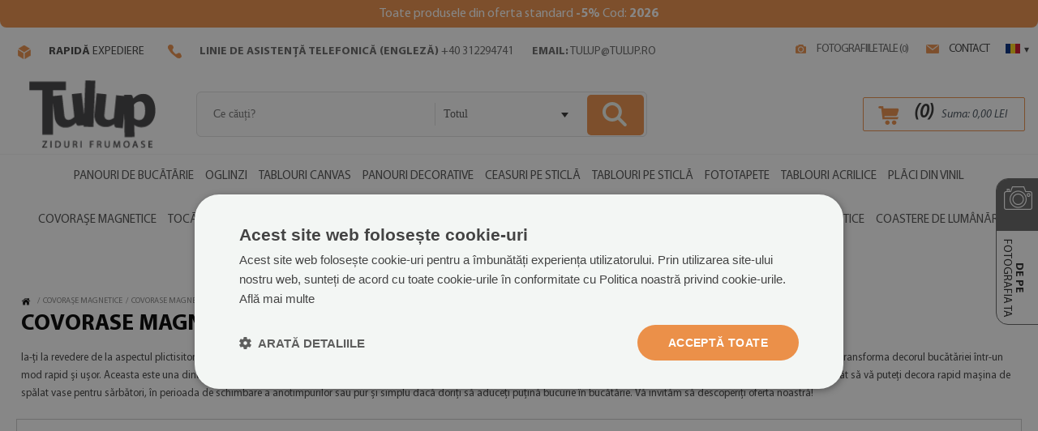

--- FILE ---
content_type: text/html; charset=utf-8
request_url: https://tulup.ro/covorase-magnetice-pentru-masina-de-spalat-vase
body_size: 21918
content:
<!DOCTYPE html><html lang="RO"> <head><script>(function(w,i,g){w[g]=w[g]||[];if(typeof w[g].push=='function')w[g].push(i)})
(window,'GTM-NXDJCKB','google_tags_first_party');</script><script>(function(w,d,s,l){w[l]=w[l]||[];(function(){w[l].push(arguments);})('set', 'developer_id.dYzg1YT', true);
		w[l].push({'gtm.start':new Date().getTime(),event:'gtm.js'});var f=d.getElementsByTagName(s)[0],
		j=d.createElement(s);j.async=true;j.src='/fzf9/';
		f.parentNode.insertBefore(j,f);
		})(window,document,'script','dataLayer');</script> <meta charset="utf-8" /> <link rel="icon" type="image/png" href="/img/favicon.png" /> <link rel="canonical" href="https://tulup.ro/covorase-magnetice-pentru-masina-de-spalat-vase"/> <title>Covorase magnetice pentru masina de spalat vase, grile pentru masina de spalat vase</title> <meta name="viewport" content="width=device-width, initial-scale=1.0" /> <meta name="keywords" content="" /> <meta name="description" content="Covorase magnetice decorative pentru masina de spalat vase. Un decor simplu si eficient pentru bucataria ta. Verificați și comandați online!" /><meta name="google-site-verification" content="VZ80e1OT12uYa9-tnGWofbh9OgRDcDgNnIBwtMc6LpE" /> <script src="https://ajax.googleapis.com/ajax/libs/jquery/1.11.2/jquery.min.js" defer async></script> <script src="/media/js/lazysizes.js" async=""></script> <script>var jsIdx = 0;
var loadJsScript = function(url,callback){ if (url == null) return;
var ga = document.createElement('script'); ga.type = 'text/javascript'; ga.async = true;ga.src = url;
if (callback != null) {ga.onload = callback;}
var s = document.getElementsByTagName('script')[0]; s.parentNode.insertBefore(ga, s);
};
var loadCssScript = function(url,callback){ if (url == null) return;
var ga = document.createElement('link'); ga.type = 'text/css'; ga.async = true;ga.href = url;ga.rel = 'stylesheet';
if (callback != null) {ga.onload = callback;}
var s = document.getElementsByTagName('body')[0]; s.parentNode.insertBefore(ga, s);
};
var loadJsScripts = function(tab,callback){
loadJsScript(tab[jsIdx],function(){jsIdx++;if (jsIdx < tab.length) {loadJsScripts(tab,callback);} else {callback();}});
};
var BASE_URL = '/';
var RECAPTCHA = '6LeLVDQbAAAAABrHEaTImpC-jVP_tVBVgOixXVkk';
var Currency = {sign : 'LEI', vat : 19, code : 'RON', round : 0, type : 'gross',ex : 1};
var photosList = {};
var dataLayer = [];
var WORDS = { 1: 'Marcați acordurile necesare', 2: 'Introduce codul de reducere', 3: 'Cod de reducere incorect', 4: 'încărcarea codului de reducere', 5: 'Cod de reducere acceptat', 6: 'Nu există nicio opțiune de expediere într-o țară', 7: 'Cantitate de bucăți ale produsului incorectă', 8: 'Dimensiunile produsului incorecte. Corectează dimensiunile și încearcă din nou', 9: 'Tip:', 10: 'Selectează tipul', 11: 'Tip:', 12 : 'Dimensiunile produsului sunt prea mari în raport cu rezoluția fotografiei', 13 : 'Lățimea imprimării nu poate fi mai mică decât', 14 : 'Lungimea imprimării nu poate fi mai mică decât', 15 : 'Lățimea imprimării nu poate fi mai mare decât', 16 : 'Lungimea imprimării nu poate fi mai mare decât', 17 : 'Dimensiunile trebuie rotunjite la', 18 : 'rotește dimensiunile', 19 : 'adaugă dimensiune următoare ', 20 : 'Format:', 21 : 'Cum se măsoară?', 22 : 'Păstrează cadrul întreg', 23 : 'șterge', 24 : 'Eroare la transferul fișierului', 25 : 'Fișierul a fost transferat', 26 : 'Eroare la ștergerea fotografiei', 27 : 'Completați formularul corect', 28 : 'te rog asteaptă... ', 29 : 'Câmpul este obligatoriu', 30 : 'Câmpul este prea scurt', 31 : 'Câmpul este prea lung', 32 : 'Aceasta adresă de e-mail este incorectă', 33 : 'Aplică dimensiunea', 34 : 'Format', 35 : 'parte', 36 : 'schimbarea valutei',
};</script><!-- Google Tag Manager --><script>(function(w,d,s,l,i){w[l]=w[l]||[];w[l].push({'gtm.start':
new Date().getTime(),event:'gtm.js'});var f=d.getElementsByTagName(s)[0],
j=d.createElement(s),dl=l!='dataLayer'?'&l='+l:'';j.async=true;j.src=
'https://www.googletagmanager.com/gtm.js?id='+i+dl;f.parentNode.insertBefore(j,f);
})(window,document,'script','dataLayer','GTM-NXDJCKB');</script><!-- End Google Tag Manager --> <link href="/css/fonts.css" rel="preload" as="style" onload="this.rel='stylesheet'"> <link href="/resources/css/style.min.css?v=1769512897" rel="stylesheet" type="text/css"/> <script> dlApi = { cmd: [] }; </script> </head> <body> <!-- Google Tag Manager (noscript) --><noscript><iframe src="https://www.googletagmanager.com/ns.html?id=GTM-NXDJCKB" height="0" width="0" style="display:none;visibility:hidden"></iframe></noscript> <header id="header"> <div class="container bg clear promo-bar-container" style="min-height: 36px;"> <div class="top-bar"> <div class="promo-bar"><p style="text-align: center;">Toate produsele din oferta standard<strong>&nbsp;-5%</strong>&nbsp;Cod:<strong>&nbsp;2026</strong></p></div> </div></div><div class="container bg"> <div class="top-menu-bar"> <div class="top-menu-right"> <a href="/tablouri-fototapete-cu-propria-fotografie" title="Tablouri, fototapete și decorațiuni cu propriile fotografii" class="link-icon upload-icon" style="padding: 6px 20px 4px 30px;"><span></span>Fotografiile tale (<small id="upload-count">0</small>)</a> <div class="link-icon contact-icon js-link" data-link="/pentru-clienti/contact" ><span></span>Contact </div> <div class="flag ro" style="background-image: url('/media/adm/flags/ro.svg')"> <small>&#9662;</small> <div class="flags"> <a class="lang-item flag-item pl lazy-bg" style="background-image: url('/media/adm/flags/pl.svg')" href="https://tulup.pl"> </a> <a class="lang-item flag-item cz lazy-bg" style="background-image: url('/media/adm/flags/cz.svg')" href="https://tulup.cz"> </a> <a class="lang-item flag-item hu lazy-bg" style="background-image: url('/media/adm/flags/hu.svg')" href="https://tulup.hu"> </a> <a class="lang-item flag-item sk lazy-bg" style="background-image: url('/media/adm/flags/sk.svg')" href="https://tulup.sk"> </a> <a class="lang-item flag-item de lazy-bg" style="background-image: url('/media/adm/flags/de.svg')" href="https://tulup.de"> </a> <a class="lang-item flag-item fr lazy-bg" style="background-image: url('/media/adm/flags/fr.svg')" href="https://tulup.fr"> </a> <a class="lang-item flag-item uk lazy-bg" style="background-image: url('/media/adm/flags/uk.svg')" href="https://tulup.co.uk"> </a> <a class="lang-item flag-item es lazy-bg" style="background-image: url('/media/adm/flags/es.svg')" href="https://tulup.es"> </a> <a class="lang-item flag-item us lazy-bg" style="background-image: url('/media/adm/flags/us.svg')" href="https://tulupdecor.com"> </a> <a class="lang-item flag-item si lazy-bg" style="background-image: url('/media/adm/flags/si.svg')" href="https://tulup.si"> </a> <a class="lang-item flag-item nl lazy-bg" style="background-image: url('/media/adm/flags/nl.svg')" href="https://tulupdecor.nl"> </a> <a class="lang-item flag-item it lazy-bg" style="background-image: url('/media/adm/flags/it.svg')" href="https://tulupdecoro.it"> </a> <a class="lang-item flag-item aut lazy-bg" style="background-image: url('/media/adm/flags/aut.svg')" href="https://tulup.at"> </a> <a class="lang-item flag-item hrv lazy-bg" style="background-image: url('/media/adm/flags/hrv.svg')" href="https://tulup.hr"> </a> <a class="lang-item flag-item lt lazy-bg" style="background-image: url('/media/adm/flags/lt.svg')" href="https://tulup.lt"> </a> <a class="lang-item flag-item se lazy-bg" style="background-image: url('/media/adm/flags/se.svg')" href="https://tulupdecor.se"> </a> <a class="lang-item flag-item dk lazy-bg" style="background-image: url('/media/adm/flags/dk.svg')" href="https://tulup.dk"> </a> <a class="lang-item flag-item pt lazy-bg" style="background-image: url('/media/adm/flags/pt.svg')" href="https://tulup.pt"> </a> </div> </div> </div> <div class="contact-bar"> <span class="shipping-icon"><small></small><b>rapidă</b> expediere</span> <span class="phone-icon"><a href="tel: +40 312294741"><small></small><b>Linie de asistență telefonică (engleză)</b> +40 312294741</a></span> <a href="/cdn-cgi/l/email-protection#351541405940457541405940451b475a"><b>EMAIL:</b>&nbsp;<span class="__cf_email__" data-cfemail="96e2e3fae3e6d6e2e3fae3e6b8e4f9">[email&#160;protected]</span></a> </div> </div></div><div class="container bg"> <div class="head clear"> <a href="/" class="logo" title="mergi la pagina principală"}"><img alt="logo tulup.ro" src="/img/logo.png"/></a> <div class="search-box"> <div class="search-area"> <input type="text" class="search-txt" placeholder="Ce căuți?" value=""/> <div class="search-tags"></div> <div class="select"> <small class="arr"></small> <div class="value" data-val="">Totul</div> <div class="inputs"> <span data-val="">Totul</span> <span data-val="26,11,41,12,40,13,43,42,8,17,29,27,28,26">Ceasuri pe Sticlă</span> <span data-val="130,130">Folii geamuri</span> <span data-val="18,74,73,76,5,18">Tocătoare de Sticlă</span> <span data-val="63,62,63">Tablouri de Plută</span> <span data-val="15,3,15">Tablouri Canvas</span> <span data-val="16,21,16">Tablouri Acrilice</span> <span data-val="14,1,14">Tablouri pe sticlă</span> <span data-val="117,114,115,116,117">Panouri pentru magneți</span> <span data-val="66,67,66">Table Magnetice</span> <span data-val="138,136,135,137,138">Rame foto</span> <span data-val="72,112,72">Plăci de oglindă</span> <span data-val="121,121">Rafturi din sticlă</span> <span data-val="93,90,92,91,93">Coastere de lumânări</span> <span data-val="124,101,102,100,104,89,103,88,105,129,124">Sticle sub șemineu</span> <span data-val="75,75">Tocătoare de sticlă</span> <span data-val="24,99,24">Panouri de Bucătărie</span> <span data-val="82,82">Panouri autoadezive</span> <span data-val="79,78,79">Placă sticla protectie aragaz</span> <span data-val="31,32,77,86,80,87,95,96,111,94,69,70,113,118,119,71,83,131,132,133,97,49,46,35,34,30,47,48,33,45,31">Oglindă</span> <span data-val="44,110,134,123,84,98,122,59,50,38,60,58,44">Oglindă LED</span> <span data-val="55,54,53,52,57,56,55">Tablouri cu Mușchi</span> <span data-val="85,85">Oglinzi cu imprimeu</span> <span data-val="81,81">Placi autoadezive</span> <span data-val="6,6">Fototapete</span> <span data-val="36,37,39,36">Covoraș Magnetic</span> <span data-val="65,64,65">Covoras Intrare</span> <span data-val="61,61">Covoare de Baie</span> <span data-val="106,109,108,107,106">Blat masă</span> <span data-val="7,7">Autocolante Pentru Uși</span> </div> </div> <div class="search-btn"><span></span></div> </div> </div> <div class="head-icons"> <div class="head-icon search-icon"> <span class="icon"></span> </div> <div class="head-icon menu-icon"> <span class="icon"></span> </div> <div class="head-icon cart-icon js-link" data-link="/order" title="coșul tău"> <span class="icon"></span> <span class="cart-count">(<span id="cart-count">0</span>)</span> <span class="cart-info"> Suma: <span id="cart-value">0,00</span> LEI </span> </div> </div> </div> <div class="menu" id="menu"> <div id="menu-close"></div> <div class="menu-content"> <div class="menu-items clear"> <div class="mn-main "> <a class="mn-item-main" href="/panouri-de-bucatarie" title="Panouri de bucătărie"> <span>Panouri de bucătărie</span> </a> <div class="mn-main-sub" id="mn-main-sub-20"> <div class="sub-thumbs mega-menu-wrapper"> <div class="subcount" style="display:none">2</div> <div class="mega-menu"> <div class="title">Categorii</div> <div class="mega-menu-items"> <a href="/panouri-de-bucatarie/categorii/transparente" class="mega-menu-item">Transparente</a> <a href="/panouri-de-bucatarie/abstractii" class="mega-menu-item">Abstracții</a> <a href="/panouri-de-bucatarie/altele" class="mega-menu-item">Altele</a> <a href="/panouri-de-bucatarie/animale" class="mega-menu-item">Animale</a> <a href="/panouri-de-bucatarie/arhitectura" class="mega-menu-item">Arhitectură</a> <a href="/panouri-de-bucatarie?sub=2" class="see-all">Vezi toate ></a> </div> </div> <div class="mega-menu"> <div class="title">Stil</div> <div class="mega-menu-items"> <a href="/panouri-de-bucatarie/alb-negru" class="mega-menu-item">Alb-negru</a> <a href="/panouri-de-bucatarie/geometrice" class="mega-menu-item">Geometrice</a> <a href="/panouri-de-bucatarie/glamour" class="mega-menu-item">Glamour</a> <a href="/panouri-de-bucatarie/industriale" class="mega-menu-item">Industriale</a> <a href="/panouri-de-bucatarie/minimaliste" class="mega-menu-item">Minimaliste</a> <a href="/panouri-de-bucatarie?sub=1" class="see-all">Vezi toate ></a> </div> </div> </div> </div> </div><div class="mn-main "> <a class="mn-item-main" href="/oglinzi" title="Oglinzi"> <span>Oglinzi</span> </a> <div class="mn-main-sub" id="mn-main-sub-718"> <div class="sub-thumbs mega-menu-wrapper"> <div class="subcount" style="display:none">1</div> <div class="mega-menu"> <div class="title wide-menu">Categorii de oglinzi</div> <div class="mega-menu-items wide-menu"> <a href="/oglinzi-rotunde" class="mega-menu-item wide-menu">Oglinzi rotunde</a> <a href="/oglinzi-rotunde-cu-imprimeu" class="mega-menu-item wide-menu">Oglinzi rotunde cu imprimeu</a> <a href="/oglinzi-dreptunghiulare" class="mega-menu-item wide-menu">Oglinzi dreptunghiulare</a> <a href="/oglinzi/categorii-de-oglinzi/oglinzi-dreptunghiulare-cu-imprimeu" class="mega-menu-item wide-menu">Oglinzi dreptunghiulare cu imprimeu</a> <a href="/oglinzi-organice" class="mega-menu-item wide-menu">Oglinzi organice</a> <a href="/oglinzi-cu-led" class="mega-menu-item wide-menu">Oglinzi cu LED</a> <a href="/oglinzi-neregulate" class="mega-menu-item wide-menu">Oglinzi neregulate</a> <a href="/placi-de-oglinda" class="mega-menu-item wide-menu">Plăci de oglindă</a> <a href="/oglinzi-de-podea" class="mega-menu-item wide-menu">Oglinzi de podea</a> </div> </div> </div> </div> </div><div class="mn-main "> <a class="mn-item-main" href="/tablouri-canvas" title="Tablouri canvas"> <span>Tablouri canvas</span> </a> <div class="mn-main-sub" id="mn-main-sub-19"> <div class="sub-thumbs mega-menu-wrapper"> <div class="subcount" style="display:none">3</div> <div class="mega-menu"> <div class="title">Stil</div> <div class="mega-menu-items"> <a href="/tablouri-canvas/alb-negru" class="mega-menu-item">Alb-negru</a> <a href="/tablouri-canvas/geometrice" class="mega-menu-item">Geometrice</a> <a href="/tablouri-canvas/glamour" class="mega-menu-item">Glamour</a> <a href="/tablouri-canvas/industriale" class="mega-menu-item">Industriale</a> <a href="/tablouri-canvas/minimaliste" class="mega-menu-item">Minimaliste</a> <a href="/tablouri-canvas?sub=3" class="see-all">Vezi toate ></a> </div> </div> <div class="mega-menu"> <div class="title">Destinație</div> <div class="mega-menu-items"> <a href="/tablouri-canvas/pentru-baie" class="mega-menu-item">Pentru baie</a> <a href="/tablouri-canvas/pentru-birou" class="mega-menu-item">Pentru birou</a> <a href="/tablouri-canvas/pentru-bucatarie" class="mega-menu-item">Pentru bucătărie</a> <a href="/tablouri-canvas/pentru-camera" class="mega-menu-item">Pentru cameră</a> <a href="/tablouri-canvas/pentru-copii" class="mega-menu-item">Pentru copii</a> <a href="/tablouri-canvas?sub=2" class="see-all">Vezi toate ></a> </div> </div> <div class="mega-menu"> <div class="title">Categorii</div> <div class="mega-menu-items"> <a href="/tablouri-canvas/abstractii" class="mega-menu-item">Abstracții</a> <a href="/tablouri-canvas/altele" class="mega-menu-item">Altele</a> <a href="/tablouri-canvas/animale" class="mega-menu-item">Animale</a> <a href="/tablouri-canvas/arhitectura" class="mega-menu-item">Arhitectură</a> <a href="/tablouri-canvas/cosmos" class="mega-menu-item">Cosmos</a> <a href="/tablouri-canvas?sub=1" class="see-all">Vezi toate ></a> </div> </div> </div> </div> </div><div class="mn-main "> <a class="mn-item-main" href="/panouri-decorative" title="Panouri decorative"> <span>Panouri decorative</span> </a> </div><div class="mn-main "> <a class="mn-item-main" href="/ceasuri-pe-sticla" title="Ceasuri pe sticlă"> <span>Ceasuri pe sticlă</span> </a> <div class="mn-main-sub" id="mn-main-sub-24"> <div class="sub-thumbs mega-menu-wrapper"> <div class="subcount" style="display:none">3</div> <a href="/ceasuri-pe-sticla/ceas-patrat-pe-sticla-30x30" class="cat-thumb" title="ceas pătrat pe sticlă 30x30 cm"> <img data-source="/resources/photos/d6/schaff-vehicule-brown_43_s.jpg" alt="" width="140px" height="140px"> <div class="title">ceas pătrat pe sticlă 30x30 cm</div> </a><a href="/ceasuri-pe-sticla/ceas-rotund-pe-sticla-30" class="cat-thumb" title="ceas rotund pe sticlă 30 cm"> <img data-source="/resources/photos/d7/lime-green-fruit_44_s.jpg" alt="" width="140px" height="140px"> <div class="title">ceas rotund pe sticlă 30 cm</div> </a><a href="/ceasuri-pe-sticla/ceas-vertical-pe-sticla-30x60" class="cat-thumb" title="ceas vertical pe sticlă 30x60 cm"> <img data-source="/resources/photos/f9/natura-cer-asteroizi-albastru_45_s.jpg" alt="" width="140px" height="140px"> <div class="title">ceas vertical pe sticlă 30x60 cm</div> </a> </div> </div> </div><div class="mn-main "> <a class="mn-item-main" href="/tablouri-pe-sticla" title="Tablouri pe sticlă"> <span>Tablouri pe sticlă</span> </a> <div class="mn-main-sub" id="mn-main-sub-16"> <div class="sub-thumbs mega-menu-wrapper"> <div class="subcount" style="display:none">3</div> <div class="mega-menu"> <div class="title">Destinație</div> <div class="mega-menu-items"> <a href="/tablouri-pe-sticla/pentru-baie" class="mega-menu-item">Pentru baie</a> <a href="/tablouri-pe-sticla/pentru-birou" class="mega-menu-item">Pentru birou</a> <a href="/tablouri-pe-sticla/pentru-bucatarie" class="mega-menu-item">Pentru bucătărie</a> <a href="/tablouri-pe-sticla/pentru-camera" class="mega-menu-item">Pentru cameră</a> <a href="/tablouri-pe-sticla/pentru-copii" class="mega-menu-item">Pentru copii</a> <a href="/tablouri-pe-sticla?sub=3" class="see-all">Vezi toate ></a> </div> </div> <div class="mega-menu"> <div class="title">Stil</div> <div class="mega-menu-items"> <a href="/tablouri-pe-sticla/alb-negru" class="mega-menu-item">Alb-negru</a> <a href="/tablouri-pe-sticla/geometrice" class="mega-menu-item">Geometrice</a> <a href="/tablouri-pe-sticla/glamour" class="mega-menu-item">Glamour</a> <a href="/tablouri-pe-sticla/industriale" class="mega-menu-item">Industriale</a> <a href="/tablouri-pe-sticla/minimaliste" class="mega-menu-item">Minimaliste</a> <a href="/tablouri-pe-sticla?sub=2" class="see-all">Vezi toate ></a> </div> </div> <div class="mega-menu"> <div class="title">Categorii</div> <div class="mega-menu-items"> <a href="/tablouri-pe-sticla/muzica" class="mega-menu-item">Muzică</a> <a href="/tablouri-pe-sticla/reproduceri" class="mega-menu-item">Reproduceri</a> <a href="/tablouri-pe-sticla/senzuale" class="mega-menu-item">Senzuale</a> <a href="/tablouri-pe-sticla/abstractii" class="mega-menu-item">Abstracții</a> <a href="/tablouri-pe-sticla/altele" class="mega-menu-item">Altele</a> <a href="/tablouri-pe-sticla?sub=1" class="see-all">Vezi toate ></a> </div> </div> </div> </div> </div><div class="mn-main "> <a class="mn-item-main" href="/fototapete" title="Fototapete"> <span>Fototapete</span> </a> <div class="mn-main-sub" id="mn-main-sub-22"> <div class="sub-thumbs mega-menu-wrapper"> <div class="subcount" style="display:none">1</div> <div class="mega-menu"> <div class="title wide-menu">Categorii</div> <div class="mega-menu-items wide-menu"> <a href="/fototapete/animale" class="mega-menu-item wide-menu">Animale</a> <a href="/fototapete/apus-de-soare" class="mega-menu-item wide-menu">Apus de soare</a> <a href="/fototapete/cer-nori" class="mega-menu-item wide-menu">Cer și nori</a> <a href="/fototapete/flori" class="mega-menu-item wide-menu">Flori</a> <a href="/fototapete/mare" class="mega-menu-item wide-menu">Mare</a> <a href="/fototapete/modele" class="mega-menu-item wide-menu">Modele</a> <a href="/fototapete/munti" class="mega-menu-item wide-menu">Munţi</a> <a href="/fototapete/padure" class="mega-menu-item wide-menu">Pădure</a> <a href="/fototapete/peisaje" class="mega-menu-item wide-menu">Peisaje</a> <a href="/fototapete/tropical" class="mega-menu-item wide-menu">Tropical</a> </div> </div> </div> </div> </div><div class="mn-main "> <a class="mn-item-main" href="/tablouri-acrilice" title="Tablouri acrilice"> <span>Tablouri acrilice</span> </a> <div class="mn-main-sub" id="mn-main-sub-18"> <div class="sub-thumbs mega-menu-wrapper"> <div class="subcount" style="display:none">3</div> <div class="mega-menu"> <div class="title">Destinație</div> <div class="mega-menu-items"> <a href="/pentru-baie" class="mega-menu-item">Pentru baie</a> <a href="/pentru-birou" class="mega-menu-item">Pentru birou</a> <a href="/pentru-bucatarie" class="mega-menu-item">Pentru bucătărie</a> <a href="/pentru-camera" class="mega-menu-item">Pentru cameră</a> <a href="/pentru-copii" class="mega-menu-item">Pentru copii</a> <a href="/tablouri-acrilice?sub=3" class="see-all">Vezi toate ></a> </div> </div> <div class="mega-menu"> <div class="title">Stil</div> <div class="mega-menu-items"> <a href="/3d-tridimensionale" class="mega-menu-item">3D - Tridimensionale</a> <a href="/alb-negru" class="mega-menu-item">Alb-negru</a> <a href="/geometrice" class="mega-menu-item">Geometrice</a> <a href="/glamour" class="mega-menu-item">Glamour</a> <a href="/industrialne" class="mega-menu-item">Industriale</a> <a href="/tablouri-acrilice?sub=2" class="see-all">Vezi toate ></a> </div> </div> <div class="mega-menu"> <div class="title">Categorii</div> <div class="mega-menu-items"> <a href="/tablouri-acrilice/abstractii" class="mega-menu-item">Abstracții</a> <a href="/tablouri-acrilice/altele" class="mega-menu-item">Altele</a> <a href="/tablouri-acrilice/animale" class="mega-menu-item">Animale</a> <a href="/tablouri-acrilice/arhitectura" class="mega-menu-item">Arhitectură</a> <a href="/tablouri-acrilice/cosmos" class="mega-menu-item">Cosmos</a> <a href="/tablouri-acrilice?sub=1" class="see-all">Vezi toate ></a> </div> </div> </div> </div> </div><div class="mn-main "> <a class="mn-item-main" href="/placi-din-vinil" title="Plăci din vinil"> <span>Plăci din vinil</span> </a> </div><div class="mn-main "> <a class="mn-item-main" href="/covorase-magnetice" title="Covorașe magnetice"> <span>Covorașe magnetice</span> </a> <div class="mn-main-sub" id="mn-main-sub-719"> <div class="sub-thumbs mega-menu-wrapper"> <div class="subcount" style="display:none">3</div> <a href="/covorase-magnetice-pentru-masina-de-spalat-vase" class="cat-thumb" title="Covorase magnetice pentru masina de spalat vase"> <img data-source="/resources/photos/78/zmywara_378_s.jpg" alt="" width="140px" height="140px"> <div class="title">Covorase magnetice pentru masina de spalat vase</div> </a><a href="/covorase-magnetice-pe-radiator" class="cat-thumb" title="Covorașe magnetice pe radiator"> <img data-source="/resources/photos/5b/mata-magnetyczna-na-kaloryfer-ogien-kominek-80x60_377_s.jpg" alt="" width="140px" height="140px"> <div class="title">Covorașe magnetice pe radiator</div> </a><a href="/covorase-magnetice-pentru-frigider" class="cat-thumb" title="Covorașe magnetice pentru frigider"> <img data-source="/resources/photos/c9/tapeta-magnes-na-lodowke-urokliwa-uliczka-60x180_379_s.jpg" alt="" width="140px" height="140px"> <div class="title">Covorașe magnetice pentru frigider</div> </a> </div> </div> </div><div class="mn-main "> <a class="mn-item-main" href="/tocatoare-de-sticla" title="Tocătoare de sticlă"> <span>Tocătoare de sticlă</span> </a> <div class="mn-main-sub" id="mn-main-sub-21"> <div class="sub-thumbs mega-menu-wrapper"> <div class="subcount" style="display:none">1</div> <div class="mega-menu"> <div class="title wide-menu">Categorii</div> <div class="mega-menu-items wide-menu"> <a href="/tocatoare-de-sticla" class="mega-menu-item wide-menu">Tocătoare de sticlă</a> <a href="/tocatoare-transparente" class="mega-menu-item wide-menu">Tocătoare transparente</a> <a href="/placi-protectie-plita" class="mega-menu-item wide-menu">Plăci protecție plită</a> </div> </div> </div> </div> </div><div class="mn-main "> <a class="mn-item-main" href="/autocolante-pentru-usi" title="Autocolante pentru uși"> <span>Autocolante pentru uși</span> </a> </div><div class="mn-main "> <a class="mn-item-main" href="/tablouri-cu-muschi" title="Tablouri cu mușchi"> <span>Tablouri cu mușchi</span> </a> </div><div class="mn-main "> <a class="mn-item-main" href="/covoare-intrare" title="Covoare intrare"> <span>Covoare intrare</span> </a> <div class="mn-main-sub" id="mn-main-sub-731"> <div class="sub-thumbs mega-menu-wrapper"> <div class="subcount" style="display:none">1</div> <div class="mega-menu"> <div class="title wide-menu">Categorii</div> <div class="mega-menu-items wide-menu"> <a href="/covoras-intrare/abstractii" class="mega-menu-item wide-menu">Abstracții</a> <a href="/covoras-intrare/altele" class="mega-menu-item wide-menu">Altele</a> <a href="/covoras-intrare/animale" class="mega-menu-item wide-menu">Animale</a> <a href="/covoras-intrare/religioase" class="mega-menu-item wide-menu">De Crăciun</a> <a href="/covoras-intrare/flori-si-plante" class="mega-menu-item wide-menu">Flori și plante</a> <a href="/covoras-intrare/natura" class="mega-menu-item wide-menu">Natură</a> <a href="/covoras-intrare/peisaje" class="mega-menu-item wide-menu">Peisaje</a> <a href="/covoras-intrare/texte" class="mega-menu-item wide-menu">Texte</a> </div> </div> </div> </div> </div><div class="mn-main "> <a class="mn-item-main" href="/covoare-de-baie" title="Covoare de baie"> <span>Covoare de baie</span> </a> <div class="mn-main-sub" id="mn-main-sub-727"> <div class="sub-thumbs mega-menu-wrapper"> <div class="subcount" style="display:none">1</div> <div class="mega-menu"> <div class="title wide-menu">Categorii</div> <div class="mega-menu-items wide-menu"> <a href="/covoare-de-baie/abstractii" class="mega-menu-item wide-menu">Abstracții</a> <a href="/covoare-de-baie/desene" class="mega-menu-item wide-menu">Desene</a> <a href="/covoare-de-baie/natura" class="mega-menu-item wide-menu">Natură</a> <a href="/covoare-de-baie/peisaje" class="mega-menu-item wide-menu">Peisaje</a> <a href="/covoare-de-baie/flori-si-plante" class="mega-menu-item wide-menu">Flori și plante</a> <a href="/covoare-de-baie/texte" class="mega-menu-item wide-menu">Texte</a> <a href="/covoare-de-baie/altele" class="mega-menu-item wide-menu">Altele</a> </div> </div> </div> </div> </div><div class="mn-main "> <a class="mn-item-main" href="/table-magnetice" title="Table magnetice"> <span>Table magnetice</span> </a> <div class="mn-main-sub" id="mn-main-sub-741"> <div class="sub-thumbs mega-menu-wrapper"> <div class="subcount" style="display:none">2</div> <div class="mega-menu"> <div class="title">Categorii</div> <div class="mega-menu-items"> <a href="/table-magnetice/abstractizare" class="mega-menu-item">Abstractizare</a> <a href="/table-magnetice/altele" class="mega-menu-item">Altele</a> <a href="/table-magnetice/animale" class="mega-menu-item">Animale</a> <a href="/table-magnetice/arhitectura" class="mega-menu-item">Arhitectură</a> <a href="/table-magnetice/cosmos" class="mega-menu-item">Cosmos</a> <a href="/table-magnetice?sub=2" class="see-all">Vezi toate ></a> </div> </div> <div class="mega-menu"> <div class="title">Destinații</div> <div class="mega-menu-items"> <a href="/table-magnetice/pentru-birou" class="mega-menu-item">Pentru birou</a> <a href="/table-magnetice/pentru-bucatarie" class="mega-menu-item">Pentru bucătărie</a> <a href="/table-magnetice/pentru-camera" class="mega-menu-item">Pentru cameră</a> <a href="/table-magnetice/pentru-copii" class="mega-menu-item">Pentru copii</a> <a href="/table-magnetice?sub=1" class="see-all">Vezi toate ></a> </div> </div> </div> </div> </div><div class="mn-main "> <a class="mn-item-main" href="/coastere-de-lumanari" title="Coastere de lumânări"> <span>Coastere de lumânări</span> </a> </div><div class="mn-main "> <a class="mn-item-main" href="/table-de-pluta" title="Table de plută"> <span>Table de plută</span> </a> <div class="mn-main-sub" id="mn-main-sub-728"> <div class="sub-thumbs mega-menu-wrapper"> <div class="subcount" style="display:none">1</div> <div class="mega-menu"> <div class="title wide-menu">Categorii</div> <div class="mega-menu-items wide-menu"> <a href="/table-de-pluta/planificator" class="mega-menu-item wide-menu">Planificator</a> <a href="/table-de-pluta/harti" class="mega-menu-item wide-menu">Hărți</a> <a href="/table-de-pluta/fotografii" class="mega-menu-item wide-menu">Fotografii</a> <a href="/table-de-pluta/scrieri" class="mega-menu-item wide-menu">Scrieri</a> <a href="/table-de-pluta/arborele-genealogic" class="mega-menu-item wide-menu">Arborele genealogic</a> <a href="/table-de-pluta/texturi" class="mega-menu-item wide-menu">Texturi</a> <a href="/table-de-pluta/peisaje" class="mega-menu-item wide-menu">Peisaje</a> <a href="/table-de-pluta/natura" class="mega-menu-item wide-menu">Natură</a> <a href="/table-de-pluta/abstractie" class="mega-menu-item wide-menu">Abstracție</a> <a href="/table-de-pluta/flori-si-plante" class="mega-menu-item wide-menu">Flori și plante</a> <a href="/table-de-pluta/altele" class="mega-menu-item wide-menu">Altele</a> </div> </div> </div> </div> </div><div class="mn-main "> <a class="mn-item-main" href="/blaturi-masa" title="Blaturi masă"> <span>Blaturi masă</span> </a> <div class="mn-main-sub" id="mn-main-sub-843"> <div class="sub-thumbs mega-menu-wrapper"> <div class="subcount" style="display:none">2</div> <div class="mega-menu"> <div class="title">Categorii</div> <div class="mega-menu-items"> <a href="/blaturi-masa/alte" class="mega-menu-item">Alte</a> <a href="/blaturi-masa/lemn" class="mega-menu-item">Lemn</a> <a href="/blaturi-masa/marmura" class="mega-menu-item">Marmură</a> <a href="/blaturi-masa/transparente" class="mega-menu-item">Transparente</a> <a href="/blaturi-masa?sub=2" class="see-all">Vezi toate ></a> </div> </div> <div class="mega-menu"> <div class="title">Orientare</div> <div class="mega-menu-items"> <a href="/blaturi-masa/dreptunghiulare" class="mega-menu-item">Dreptunghiulare</a> <a href="/blaturi-masa/rotunde" class="mega-menu-item">Rotunde</a> <a href="/blaturi-masa?sub=1" class="see-all">Vezi toate ></a> </div> </div> </div> </div> </div><div class="mn-main "> <a class="mn-item-main" href="/sticle-sub-semineu" title="Sticle sub șemineu"> <span>Sticle sub șemineu</span> </a> <div class="mn-main-sub" id="mn-main-sub-820"> <div class="sub-thumbs "> <div class="subcount" style="display:none">2</div> <div class="mega-menu"> <div class="title">Categorii</div> <div class="mega-menu-items"> <a href="/sticle-sub-semineu/abstractia" class="mega-menu-item"> Abstracția</a> <a href="/sticle-sub-semineu/fundaluri-si-modele" class="mega-menu-item"> Fundaluri și modele</a> <a href="/sticle-sub-semineu/flori-si-plante" class="mega-menu-item">Flori și plante</a> <a href="/sticle-sub-semineu/texturi" class="mega-menu-item">Texturi</a> <a href="/sticle-sub-semineu/transparent" class="mega-menu-item">Transparent</a> <a href="/sticle-sub-semineu?sub=5" class="see-all">Vezi toate ></a> </div> </div> </div> </div> </div><div class="mn-main "> <a class="mn-item-main" href="/rafturi-din-sticla" title="Rafturi din sticlă"> <span>Rafturi din sticlă</span> </a> </div><div class="mn-main "> <a class="mn-item-main" href="/folii-geamuri" title="Folii geamuri"> <span>Folii geamuri</span> </a> <div class="mn-main-sub" id="mn-main-sub-866"> <div class="sub-thumbs "> <div class="subcount" style="display:none">1</div> <div class="mega-menu"> <div class="title wide-menu">Categorii</div> <div class="mega-menu-items wide-menu"> <a href="/folii-geamuri?hash=35" class="mega-menu-item wide-menu">Abstracție</a> <a href="/folii-geamuri?hash=30" class="mega-menu-item wide-menu">Animale</a> <a href="/folii-geamuri?hash=41" class="mega-menu-item wide-menu">Flori și plante</a> <a href="/folii-geamuri?hash=28" class="mega-menu-item wide-menu">Marmură</a> <a href="/folii-geamuri?hash=42" class="mega-menu-item wide-menu">Modele</a> <a href="/folii-geamuri?hash=40" class="mega-menu-item wide-menu">Texturi</a> </div> </div> </div> </div> </div><div class="mn-main "> <a class="mn-item-main" href="/panouri-pentru-magneti" title="Panouri pentru magneți "> <span>Panouri pentru magneți </span> </a> </div> <div class="mn-main fav-menu-btn"> <a class="mn-item-main" href="/favourites" title="Fotografii favorite">Fotografii favorite</a> </div> <div class="mn-main upload-menu-btn"> <a class="mn-item-main" href="/tablouri-fototapete-cu-propria-fotografie" title="Twoje zdjęcia">Fotografiile tale</a> </div> </div> </div></div> <script data-cfasync="false" src="/cdn-cgi/scripts/5c5dd728/cloudflare-static/email-decode.min.js"></script><script> function initMenuJS() { $('.mn-main').hover( function() { var imgs = $(this).find('img'); if (imgs) { imgs.each(function(img) { this.src = this.dataset.source; }); } }); $('.mn-item-main-sub').click(function() { if ($('#menu').hasClass('show-item')) { return true; } if ($(this).hasClass('on')) { $(this).removeClass('on'); } else { $('div.mn-item-main.on').removeClass('on'); $(this).addClass('on'); } $('.mn-main-sub:visible').not($('#mn-main-sub-'+$(this).attr('data-cid'))).hide(); $('#mn-main-sub-'+$(this).attr('data-cid')).slideToggle(300); return false; }); $('#menu-close').click(function(){ $('#header .menu').removeClass('show-item'); }); }</script></div><div class="upload-right"> <div class="grab"></div> <div class="upload-right-head"> <span></span> Imprimare de pe<br/><b>propria fotografie</b> </div> <div class="upload-right-content"> <div class="vert"><b>De pe</b><br/>fotografia ta</div> <div class="descr"> Dacă ai selectat o fotografie proprie, te vom ajuta să o imprimi sub forma unui fototapet sau a unui tablou pe pânză. <a href="/tablouri-fototapete-cu-propria-fotografie" title="Tablouri, fototapete și decorațiuni cu propriile fotografii" class="btn">comandă</a> </div> </div></div><style> #header .top-menu-right .flags .lazy-bg { background-image: none; }</style> </header> <div id="main"> <div id="center"> <div class="path-box"> <ol class="container"> <ol class="path bg" itemscope itemtype="https://schema.org/BreadcrumbList"> <li> <a href="/" class="home-icon"> </a> </li> <li>/</li> <li itemprop="itemListElement" itemscope itemtype="https://schema.org/ListItem"> <a href="/covorase-magnetice" itemscope itemtype="https://schema.org/WebPage" itemprop="item" itemid="/covorase-magnetice"> <span itemprop="name" class="path-name">Covorașe magnetice</span> </a> <meta itemprop="position" content="1" /> </li> <li>/</li> <li itemprop="itemListElement" itemscope itemtype="https://schema.org/ListItem"> <a href="/covorase-magnetice-pentru-masina-de-spalat-vase" itemscope itemtype="https://schema.org/WebPage" itemprop="item" itemid="/covorase-magnetice-pentru-masina-de-spalat-vase"> <span itemprop="name" class="path-name">Covorase magnetice pentru masina de spalat vase</span> </a> <meta itemprop="position" content="2" /> </li> </ol> </div></div> <div class="container"> <div class="category bg"> <h1>Covorase magnetice pentru masina de spalat vase </h1> <div class="txt category bg"><p>Ia-ți la revedere de la aspectul plictisitor al electrocasnicelor tale și folosește folia magnetică pentru mașina de spălat vase! Cu ajutorul foliilor noastre magnetice special concepute, puteți transforma decorul bucătăriei &icirc;ntr-un mod rapid și ușor. Aceasta este una dintre cele mai bune soluții! <strong>Foliile noastre noastre magnetice sunt disponibile &icirc;ntr-o gamă largă de motive și culori unice</strong>, astfel &icirc;nc&acirc;t să vă puteți decora rapid mașina de spălat vase pentru sărbători, &icirc;n perioada de schimbare a anotimpurilor sau pur și simplu dacă doriți să aduceți puțină bucurie &icirc;n bucătărie. Vă invităm să descoperiți oferta noastră!</p></div> <div class="categories-box categories-menu"> <div class="categories-menu-header"> </div> <div class="categories-box-items categories-menu-items"> <div id="cat-93" class="sub-categories menu-sub-categories on"> <span style="display:none">0</span> </div> <div id="cat-92" class="sub-categories menu-sub-categories "> <span style="display:none">1</span> </div> <div id="cat-91" class="sub-categories menu-sub-categories "> <span style="display:none">2</span> </div> </div> </div> <div class="page-info"> <div class="sort-box select-field field"> <label>Culoare</label> <div class="sort input"> <small></small> <div class="value">Alege</div> <div class="inputs colors"> <span style="background-color:#1f5994;display:inline-block" title="Marinei"> <div data-id="20" data-group-id="2" class="attr-item color option" data-link="/covorase-magnetice-pentru-masina-de-spalat-vase"> <span style="display:none">Array
( [attribute_id] => 20 [photo_id] => [attribute_group_id] => 2 [name] => Marinei [color] => #1f5994 [number] => 21 [group_name] => Culoare [group_type] => color [photo_photo_id] => [photo_link] => [photo_attr_link] => [photo_ext] => [photo_name] => [photo_price] => [photo_file] => [photo_file_name] => [photo_descr] => [photo_code] => [photo_catalog] => [photo_adddate] => [photo_size] => [photo_dim] => [photo_pin_x] => [photo_pin_y] => [photo_pin_link] => [photo_pin_photo] => [photo_pin_title] => [baner_type] => [promo_code] => [promo_color] => [descr_color] => [on] =>
)
1</span> </div> </span> <span style="background-color:#3cb6e9;display:inline-block" title="Albastru"> <div data-id="9" data-group-id="2" class="attr-item color option" data-link="/covorase-magnetice-pentru-masina-de-spalat-vase"> <span style="display:none">Array
( [attribute_id] => 9 [photo_id] => [attribute_group_id] => 2 [name] => Albastru [color] => #3cb6e9 [number] => 19 [group_name] => Culoare [group_type] => color [photo_photo_id] => [photo_link] => [photo_attr_link] => [photo_ext] => [photo_name] => [photo_price] => [photo_file] => [photo_file_name] => [photo_descr] => [photo_code] => [photo_catalog] => [photo_adddate] => [photo_size] => [photo_dim] => [photo_pin_x] => [photo_pin_y] => [photo_pin_link] => [photo_pin_photo] => [photo_pin_title] => [baner_type] => [promo_code] => [promo_color] => [descr_color] => [on] =>
)
1</span> </div> </span> <span style="background-color:#bf82ce;display:inline-block" title="Violet"> <div data-id="13" data-group-id="2" class="attr-item color option" data-link="/covorase-magnetice-pentru-masina-de-spalat-vase"> <span style="display:none">Array
( [attribute_id] => 13 [photo_id] => [attribute_group_id] => 2 [name] => Violet [color] => #bf82ce [number] => 18 [group_name] => Culoare [group_type] => color [photo_photo_id] => [photo_link] => [photo_attr_link] => [photo_ext] => [photo_name] => [photo_price] => [photo_file] => [photo_file_name] => [photo_descr] => [photo_code] => [photo_catalog] => [photo_adddate] => [photo_size] => [photo_dim] => [photo_pin_x] => [photo_pin_y] => [photo_pin_link] => [photo_pin_photo] => [photo_pin_title] => [baner_type] => [promo_code] => [promo_color] => [descr_color] => [on] =>
)
1</span> </div> </span> <span style="background-color:#008000;display:inline-block" title="Verde"> <div data-id="8" data-group-id="2" class="attr-item color option" data-link="/covorase-magnetice-pentru-masina-de-spalat-vase"> <span style="display:none">Array
( [attribute_id] => 8 [photo_id] => [attribute_group_id] => 2 [name] => Verde [color] => #008000 [number] => 17 [group_name] => Culoare [group_type] => color [photo_photo_id] => [photo_link] => [photo_attr_link] => [photo_ext] => [photo_name] => [photo_price] => [photo_file] => [photo_file_name] => [photo_descr] => [photo_code] => [photo_catalog] => [photo_adddate] => [photo_size] => [photo_dim] => [photo_pin_x] => [photo_pin_y] => [photo_pin_link] => [photo_pin_photo] => [photo_pin_title] => [baner_type] => [promo_code] => [promo_color] => [descr_color] => [on] =>
)
1</span> </div> </span> <span style="background-color:#ffd555;display:inline-block" title="Galben"> <div data-id="7" data-group-id="2" class="attr-item color option" data-link="/covorase-magnetice-pentru-masina-de-spalat-vase"> <span style="display:none">Array
( [attribute_id] => 7 [photo_id] => [attribute_group_id] => 2 [name] => Galben [color] => #ffd555 [number] => 16 [group_name] => Culoare [group_type] => color [photo_photo_id] => [photo_link] => [photo_attr_link] => [photo_ext] => [photo_name] => [photo_price] => [photo_file] => [photo_file_name] => [photo_descr] => [photo_code] => [photo_catalog] => [photo_adddate] => [photo_size] => [photo_dim] => [photo_pin_x] => [photo_pin_y] => [photo_pin_link] => [photo_pin_photo] => [photo_pin_title] => [baner_type] => [promo_code] => [promo_color] => [descr_color] => [on] =>
)
1</span> </div> </span> <span style="background-color:#fb7c00;display:inline-block" title="Portocale"> <div data-id="11" data-group-id="2" class="attr-item color option" data-link="/covorase-magnetice-pentru-masina-de-spalat-vase"> <span style="display:none">Array
( [attribute_id] => 11 [photo_id] => [attribute_group_id] => 2 [name] => Portocale [color] => #fb7c00 [number] => 15 [group_name] => Culoare [group_type] => color [photo_photo_id] => [photo_link] => [photo_attr_link] => [photo_ext] => [photo_name] => [photo_price] => [photo_file] => [photo_file_name] => [photo_descr] => [photo_code] => [photo_catalog] => [photo_adddate] => [photo_size] => [photo_dim] => [photo_pin_x] => [photo_pin_y] => [photo_pin_link] => [photo_pin_photo] => [photo_pin_title] => [baner_type] => [promo_code] => [promo_color] => [descr_color] => [on] =>
)
1</span> </div> </span> <span style="background-color:#FF0000;display:inline-block" title="Roşu"> <div data-id="6" data-group-id="2" class="attr-item color option" data-link="/covorase-magnetice-pentru-masina-de-spalat-vase"> <span style="display:none">Array
( [attribute_id] => 6 [photo_id] => [attribute_group_id] => 2 [name] => Roşu [color] => #FF0000 [number] => 14 [group_name] => Culoare [group_type] => color [photo_photo_id] => [photo_link] => [photo_attr_link] => [photo_ext] => [photo_name] => [photo_price] => [photo_file] => [photo_file_name] => [photo_descr] => [photo_code] => [photo_catalog] => [photo_adddate] => [photo_size] => [photo_dim] => [photo_pin_x] => [photo_pin_y] => [photo_pin_link] => [photo_pin_photo] => [photo_pin_title] => [baner_type] => [promo_code] => [promo_color] => [descr_color] => [on] =>
)
1</span> </div> </span> <span style="background-color:#FFCCDD;display:inline-block" title="Roz"> <div data-id="14" data-group-id="2" class="attr-item color option" data-link="/covorase-magnetice-pentru-masina-de-spalat-vase"> <span style="display:none">Array
( [attribute_id] => 14 [photo_id] => [attribute_group_id] => 2 [name] => Roz [color] => #FFCCDD [number] => 13 [group_name] => Culoare [group_type] => color [photo_photo_id] => [photo_link] => [photo_attr_link] => [photo_ext] => [photo_name] => [photo_price] => [photo_file] => [photo_file_name] => [photo_descr] => [photo_code] => [photo_catalog] => [photo_adddate] => [photo_size] => [photo_dim] => [photo_pin_x] => [photo_pin_y] => [photo_pin_link] => [photo_pin_photo] => [photo_pin_title] => [baner_type] => [promo_code] => [promo_color] => [descr_color] => [on] =>
)
1</span> </div> </span> <span style="background-color:#30d5c8;display:inline-block" title="Turcoaz"> <div data-id="17" data-group-id="2" class="attr-item color option" data-link="/covorase-magnetice-pentru-masina-de-spalat-vase"> <span style="display:none">Array
( [attribute_id] => 17 [photo_id] => [attribute_group_id] => 2 [name] => Turcoaz [color] => #30d5c8 [number] => 12 [group_name] => Culoare [group_type] => color [photo_photo_id] => [photo_link] => [photo_attr_link] => [photo_ext] => [photo_name] => [photo_price] => [photo_file] => [photo_file_name] => [photo_descr] => [photo_code] => [photo_catalog] => [photo_adddate] => [photo_size] => [photo_dim] => [photo_pin_x] => [photo_pin_y] => [photo_pin_link] => [photo_pin_photo] => [photo_pin_title] => [baner_type] => [promo_code] => [promo_color] => [descr_color] => [on] =>
)
1</span> </div> </span> <span style="background-color:#986130;display:inline-block" title="Maro"> <div data-id="12" data-group-id="2" class="attr-item color option" data-link="/covorase-magnetice-pentru-masina-de-spalat-vase"> <span style="display:none">Array
( [attribute_id] => 12 [photo_id] => [attribute_group_id] => 2 [name] => Maro [color] => #986130 [number] => 11 [group_name] => Culoare [group_type] => color [photo_photo_id] => [photo_link] => [photo_attr_link] => [photo_ext] => [photo_name] => [photo_price] => [photo_file] => [photo_file_name] => [photo_descr] => [photo_code] => [photo_catalog] => [photo_adddate] => [photo_size] => [photo_dim] => [photo_pin_x] => [photo_pin_y] => [photo_pin_link] => [photo_pin_photo] => [photo_pin_title] => [baner_type] => [promo_code] => [promo_color] => [descr_color] => [on] =>
)
1</span> </div> </span> <span style="background-color:#e8c891;display:inline-block" title="Bej"> <div data-id="3" data-group-id="2" class="attr-item color option" data-link="/covorase-magnetice-pentru-masina-de-spalat-vase"> <span style="display:none">Array
( [attribute_id] => 3 [photo_id] => [attribute_group_id] => 2 [name] => Bej [color] => #e8c891 [number] => 10 [group_name] => Culoare [group_type] => color [photo_photo_id] => [photo_link] => [photo_attr_link] => [photo_ext] => [photo_name] => [photo_price] => [photo_file] => [photo_file_name] => [photo_descr] => [photo_code] => [photo_catalog] => [photo_adddate] => [photo_size] => [photo_dim] => [photo_pin_x] => [photo_pin_y] => [photo_pin_link] => [photo_pin_photo] => [photo_pin_title] => [baner_type] => [promo_code] => [promo_color] => [descr_color] => [on] =>
)
1</span> </div> </span> <span style="background-color:#FFF5E3;display:inline-block" title="Perla"> <div data-id="18" data-group-id="2" class="attr-item color option" data-link="/covorase-magnetice-pentru-masina-de-spalat-vase"> <span style="display:none">Array
( [attribute_id] => 18 [photo_id] => [attribute_group_id] => 2 [name] => Perla [color] => #FFF5E3 [number] => 9 [group_name] => Culoare [group_type] => color [photo_photo_id] => [photo_link] => [photo_attr_link] => [photo_ext] => [photo_name] => [photo_price] => [photo_file] => [photo_file_name] => [photo_descr] => [photo_code] => [photo_catalog] => [photo_adddate] => [photo_size] => [photo_dim] => [photo_pin_x] => [photo_pin_y] => [photo_pin_link] => [photo_pin_photo] => [photo_pin_title] => [baner_type] => [promo_code] => [promo_color] => [descr_color] => [on] =>
)
1</span> </div> </span> <span style="background-color:#9d9d9d;display:inline-block" title="Gri"> <div data-id="10" data-group-id="2" class="attr-item color option" data-link="/covorase-magnetice-pentru-masina-de-spalat-vase"> <span style="display:none">Array
( [attribute_id] => 10 [photo_id] => [attribute_group_id] => 2 [name] => Gri [color] => #9d9d9d [number] => 8 [group_name] => Culoare [group_type] => color [photo_photo_id] => [photo_link] => [photo_attr_link] => [photo_ext] => [photo_name] => [photo_price] => [photo_file] => [photo_file_name] => [photo_descr] => [photo_code] => [photo_catalog] => [photo_adddate] => [photo_size] => [photo_dim] => [photo_pin_x] => [photo_pin_y] => [photo_pin_link] => [photo_pin_photo] => [photo_pin_title] => [baner_type] => [promo_code] => [promo_color] => [descr_color] => [on] =>
)
1</span> </div> </span> <span style="background-color:#151515;display:inline-block" title="Negru"> <div data-id="5" data-group-id="2" class="attr-item color option" data-link="/covorase-magnetice-pentru-masina-de-spalat-vase"> <span style="display:none">Array
( [attribute_id] => 5 [photo_id] => [attribute_group_id] => 2 [name] => Negru [color] => #151515 [number] => 7 [group_name] => Culoare [group_type] => color [photo_photo_id] => [photo_link] => [photo_attr_link] => [photo_ext] => [photo_name] => [photo_price] => [photo_file] => [photo_file_name] => [photo_descr] => [photo_code] => [photo_catalog] => [photo_adddate] => [photo_size] => [photo_dim] => [photo_pin_x] => [photo_pin_y] => [photo_pin_link] => [photo_pin_photo] => [photo_pin_title] => [baner_type] => [promo_code] => [promo_color] => [descr_color] => [on] =>
)
1</span> </div> </span> <span style="background-color:#ffffff;display:inline-block" title="Alb"> <div data-id="4" data-group-id="2" class="attr-item color option" data-link="/covorase-magnetice-pentru-masina-de-spalat-vase"> <span style="display:none">Array
( [attribute_id] => 4 [photo_id] => [attribute_group_id] => 2 [name] => Alb [color] => #ffffff [number] => 4 [group_name] => Culoare [group_type] => color [photo_photo_id] => [photo_link] => [photo_attr_link] => [photo_ext] => [photo_name] => [photo_price] => [photo_file] => [photo_file_name] => [photo_descr] => [photo_code] => [photo_catalog] => [photo_adddate] => [photo_size] => [photo_dim] => [photo_pin_x] => [photo_pin_y] => [photo_pin_link] => [photo_pin_photo] => [photo_pin_title] => [baner_type] => [promo_code] => [promo_color] => [descr_color] => [on] =>
)
1</span> </div> </span> <span style="background-image:url(/resources/photos/60/wielokolorowy_749.jpg);display:inline-block"> <div data-id="16" data-group-id="2" class="attr-item color option" data-link="/covorase-magnetice-pentru-masina-de-spalat-vase"> <span style="display:none">Array
( [attribute_id] => 16 [photo_id] => 749 [attribute_group_id] => 2 [name] => Multicolor [color] => [number] => 3 [group_name] => Culoare [group_type] => color [photo_photo_id] => 749 [photo_link] => [photo_attr_link] => [photo_ext] => jpg [photo_name] => [photo_price] => [photo_file] => wielokolorowy [photo_file_name] => wielokolorowy [photo_descr] => [photo_code] => 608a7ac2c5a7170a7686175a219283437581e7e4 [photo_catalog] => [photo_adddate] => 2025-04-25 11:51:57 [photo_size] => 1386 [photo_dim] => 24x24 [photo_pin_x] => [photo_pin_y] => [photo_pin_link] => [photo_pin_photo] => [photo_pin_title] => [baner_type] => [promo_code] => [promo_color] => [descr_color] => [on] =>
)
1</span> </div> </span> <span style="background-image:url(/resources/photos/c4/czarnobia-y_748.jpg);display:inline-block"> <div data-id="15" data-group-id="2" class="attr-item color option" data-link="/covorase-magnetice-pentru-masina-de-spalat-vase"> <span style="display:none">Array
( [attribute_id] => 15 [photo_id] => 748 [attribute_group_id] => 2 [name] => Alb-negru [color] => [number] => 2 [group_name] => Culoare [group_type] => color [photo_photo_id] => 748 [photo_link] => [photo_attr_link] => [photo_ext] => jpg [photo_name] => [photo_price] => [photo_file] => czarnobia-y [photo_file_name] => czarnobia-y [photo_descr] => [photo_code] => c4617e45ac8380a2d7718a250c10a2b28853d348 [photo_catalog] => [photo_adddate] => 2025-04-25 11:51:00 [photo_size] => 790 [photo_dim] => 24x24 [photo_pin_x] => [photo_pin_y] => [photo_pin_link] => [photo_pin_photo] => [photo_pin_title] => [baner_type] => [promo_code] => [promo_color] => [descr_color] => [on] =>
)
1</span> </div> </span> </div> </div> </div> <div class="sort-box select-field field"> <label>Ordoneaza:</label> <div class="sort input"> <small></small> <div class="value">Bestseller</div> <div class="inputs"> <span> <a href="/covorase-magnetice-pentru-masina-de-spalat-vase" rel="nofollow">Implicită</a> </span> <span> <a href="/covorase-magnetice-pentru-masina-de-spalat-vase?sort=bestsellers" rel="nofollow" class="">Bestsellers</a> </span> <span> <a href="/covorase-magnetice-pentru-masina-de-spalat-vase?sort=newest" rel="nofollow" class="">Noutăți</a> </span> <span> <a href="/covorase-magnetice-pentru-masina-de-spalat-vase?sort=popular" rel="nofollow" class="">Populare</a> </span> </div> </div> </div> </div> <div class="photos clear"> <div class="ph prod" data-code="mmz-278782232"> <div class="ph-content"> <div class="ph-img-content"> <a class="ph-img " href="/magnet-pentru-masina-de-spalat-vase-culoare-metalica-1011900634" title="Culoare metalică" > <img data-src="/images/tulup/mmz-278782232/1/s/culoare-metalica.jpg" class="img-motive lazyload" alt="Magnet pentru masina de spalat vase Culoare metalică"/> </a> <div class="ph-title"> <div class="ph-title-box"> <b>Magnet pentru masina de spalat vase</b><br/>Culoare metalică <span class="product-code">(#mmz-278782232)</span> </div> <div class="ph-price-box clear"> dimensiuni din: 45x70 <div class="ph-price">129.99 LEI</div> </div> </div> <a href="/magnet-pentru-masina-de-spalat-vase-culoare-metalica-1011900634" class="change-btn">selectare dimensiuni</a> </div> <div class="ph-bg"> </div> </div></div><div class="ph prod" data-code="mmz-76641180"> <div class="ph-content"> <div class="ph-img-content"> <a class="ph-img " href="/magnet-decorativ-pentru-masina-de-spalat-vase-abstractizarea-panglicii-1011891583" title="Abstractizarea panglicii" > <img data-src="/images/tulup/mmz-76641180/1/s/abstractizarea-panglicii.jpg" class="img-motive lazyload" alt="Magnet decorativ pentru mașina de spălat vase Abstractizarea panglicii"/> </a> <div class="ph-title"> <div class="ph-title-box"> <b>Magnet decorativ pentru mașina de spălat vase</b><br/>Abstractizarea panglicii <span class="product-code">(#mmz-76641180)</span> </div> <div class="ph-price-box clear"> dimensiuni din: 45x70 <div class="ph-price">129.99 LEI</div> </div> </div> <a href="/magnet-decorativ-pentru-masina-de-spalat-vase-abstractizarea-panglicii-1011891583" class="change-btn">selectare dimensiuni</a> </div> <div class="ph-bg"> </div> </div></div><div class="ph prod" data-code="mmz-41512873"> <div class="ph-content"> <div class="ph-img-content"> <a class="ph-img " href="/magnet-decorativ-pentru-masina-de-spalat-vase-abstractizarea-argintului-1011891390" title="Abstractizarea argintului" > <img data-src="/images/tulup/mmz-41512873/1/s/abstractizarea-argintului.jpg" class="img-motive lazyload" alt="Magnet decorativ pentru mașina de spălat vase Abstractizarea argintului"/> </a> <div class="ph-title"> <div class="ph-title-box"> <b>Magnet decorativ pentru mașina de spălat vase</b><br/>Abstractizarea argintului <span class="product-code">(#mmz-41512873)</span> </div> <div class="ph-price-box clear"> dimensiuni din: 45x70 <div class="ph-price">129.99 LEI</div> </div> </div> <a href="/magnet-decorativ-pentru-masina-de-spalat-vase-abstractizarea-argintului-1011891390" class="change-btn">selectare dimensiuni</a> </div> <div class="ph-bg"> </div> </div></div><div class="ph prod" data-code="mmz-ps-148"> <div class="ph-content"> <div class="ph-img-content"> <a class="ph-img " href="/magnet-decorativ-pentru-masina-de-spalat-vase-compozitie-de-tigla-1011894500" title="Compoziție de țiglă" > <img data-src="/images/tulup/mmz-ps-148/1/s/compozitie-de-tigla.jpg" class="img-motive lazyload" alt="Magnet decorativ pentru mașina de spălat vase Compoziție de țiglă"/> </a> <div class="ph-title"> <div class="ph-title-box"> <b>Magnet decorativ pentru mașina de spălat vase</b><br/>Compoziție de țiglă <span class="product-code">(#mmz-ps-148)</span> </div> <div class="ph-price-box clear"> dimensiuni din: 45x70 <div class="ph-price">129.99 LEI</div> </div> </div> <a href="/magnet-decorativ-pentru-masina-de-spalat-vase-compozitie-de-tigla-1011894500" class="change-btn">selectare dimensiuni</a> </div> <div class="ph-bg"> </div> </div></div><div class="ph prod" data-code="mmz-ps-142"> <div class="ph-content"> <div class="ph-img-content"> <a class="ph-img " href="/magnet-pentru-masina-de-spalat-vase-beige-lacrimi-boho-1011894484" title="Beige lacrimi Boho" > <img data-src="/images/tulup/mmz-ps-142/1/s/beige-lacrimi-boho.jpg" class="img-motive lazyload" alt="Magnet pentru masina de spalat vase Beige lacrimi Boho"/> </a> <div class="ph-title"> <div class="ph-title-box"> <b>Magnet pentru masina de spalat vase</b><br/>Beige lacrimi Boho <span class="product-code">(#mmz-ps-142)</span> </div> <div class="ph-price-box clear"> dimensiuni din: 45x70 <div class="ph-price">129.99 LEI</div> </div> </div> <a href="/magnet-pentru-masina-de-spalat-vase-beige-lacrimi-boho-1011894484" class="change-btn">selectare dimensiuni</a> </div> <div class="ph-bg"> </div> </div></div><div class="ph prod" data-code="mmz-63964007"> <div class="ph-content"> <div class="ph-img-content"> <a class="ph-img " href="/magnet-decorativ-pentru-masina-de-spalat-vase-geometric-1011900420" title="Geometric" > <img data-src="/images/tulup/mmz-63964007/1/s/geometric.jpg" class="img-motive lazyload" alt="Magnet decorativ pentru mașina de spălat vase Geometric"/> </a> <div class="ph-title"> <div class="ph-title-box"> <b>Magnet decorativ pentru mașina de spălat vase</b><br/>Geometric <span class="product-code">(#mmz-63964007)</span> </div> <div class="ph-price-box clear"> dimensiuni din: 45x70 <div class="ph-price">129.99 LEI</div> </div> </div> <a href="/magnet-decorativ-pentru-masina-de-spalat-vase-geometric-1011900420" class="change-btn">selectare dimensiuni</a> </div> <div class="ph-bg"> </div> </div></div><div class="ph prod" data-code="mmz-552942169"> <div class="ph-content"> <div class="ph-img-content"> <a class="ph-img " href="/magnet-pentru-masina-de-spalat-vase-folie-de-aur-1011891324" title="Folie de aur" > <img data-src="/images/tulup/mmz-552942169/1/s/folie-de-aur.jpg" class="img-motive lazyload" alt="Magnet pentru masina de spalat vase Folie de aur"/> </a> <div class="ph-title"> <div class="ph-title-box"> <b>Magnet pentru masina de spalat vase</b><br/>Folie de aur <span class="product-code">(#mmz-552942169)</span> </div> <div class="ph-price-box clear"> dimensiuni din: 45x70 <div class="ph-price">129.99 LEI</div> </div> </div> <a href="/magnet-pentru-masina-de-spalat-vase-folie-de-aur-1011891324" class="change-btn">selectare dimensiuni</a> </div> <div class="ph-bg"> </div> </div></div><div class="ph prod" data-code="mmz-371103653"> <div class="ph-content"> <div class="ph-img-content"> <a class="ph-img " href="/magnet-pentru-masina-de-spalat-vase-meadow-de-camp-1011895263" title="Meadow de câmp" > <img data-src="/images/tulup/mmz-371103653/1/s/meadow-de-camp.jpg" class="img-motive lazyload" alt="Magnet pentru masina de spalat vase Meadow de câmp"/> </a> <div class="ph-title"> <div class="ph-title-box"> <b>Magnet pentru masina de spalat vase</b><br/>Meadow de câmp <span class="product-code">(#mmz-371103653)</span> </div> <div class="ph-price-box clear"> dimensiuni din: 45x70 <div class="ph-price">129.99 LEI</div> </div> </div> <a href="/magnet-pentru-masina-de-spalat-vase-meadow-de-camp-1011895263" class="change-btn">selectare dimensiuni</a> </div> <div class="ph-bg"> </div> </div></div><div class="ph prod" data-code="mmz-95402769"> <div class="ph-content"> <div class="ph-img-content"> <a class="ph-img " href="/magnet-decorativ-pentru-masina-de-spalat-vase-ornament-grecesc-1011896762" title="Ornament grecesc" > <img data-src="/images/tulup/mmz-95402769/1/s/ornament-grecesc.jpg" class="img-motive lazyload" alt="Magnet decorativ pentru mașina de spălat vase Ornament grecesc"/> </a> <div class="ph-title"> <div class="ph-title-box"> <b>Magnet decorativ pentru mașina de spălat vase</b><br/>Ornament grecesc <span class="product-code">(#mmz-95402769)</span> </div> <div class="ph-price-box clear"> dimensiuni din: 45x70 <div class="ph-price">129.99 LEI</div> </div> </div> <a href="/magnet-decorativ-pentru-masina-de-spalat-vase-ornament-grecesc-1011896762" class="change-btn">selectare dimensiuni</a> </div> <div class="ph-bg"> </div> </div></div><div class="ph prod" data-code="mmz-90540470"> <div class="ph-content"> <div class="ph-img-content"> <a class="ph-img " href="/magnet-pentru-masina-de-spalat-vase-abstractizarea-bejului-1011891569" title="Abstractizarea bejului" > <img data-src="/images/tulup/mmz-90540470/1/s/abstractizarea-bejului.jpg" class="img-motive lazyload" alt="Magnet pentru masina de spalat vase Abstractizarea bejului"/> </a> <div class="ph-title"> <div class="ph-title-box"> <b>Magnet pentru masina de spalat vase</b><br/>Abstractizarea bejului <span class="product-code">(#mmz-90540470)</span> </div> <div class="ph-price-box clear"> dimensiuni din: 45x70 <div class="ph-price">129.99 LEI</div> </div> </div> <a href="/magnet-pentru-masina-de-spalat-vase-abstractizarea-bejului-1011891569" class="change-btn">selectare dimensiuni</a> </div> <div class="ph-bg"> </div> </div></div><div class="ph prod" data-code="mmz-87077230"> <div class="ph-content"> <div class="ph-img-content"> <a class="ph-img " href="/magnet-decorativ-pentru-masina-de-spalat-vase-placi-verticale-1011900493" title="Plăci verticale" > <img data-src="/images/tulup/mmz-87077230/1/s/placi-verticale.jpg" class="img-motive lazyload" alt="Magnet decorativ pentru mașina de spălat vase Plăci verticale"/> </a> <div class="ph-title"> <div class="ph-title-box"> <b>Magnet decorativ pentru mașina de spălat vase</b><br/>Plăci verticale <span class="product-code">(#mmz-87077230)</span> </div> <div class="ph-price-box clear"> dimensiuni din: 45x70 <div class="ph-price">129.99 LEI</div> </div> </div> <a href="/magnet-decorativ-pentru-masina-de-spalat-vase-placi-verticale-1011900493" class="change-btn">selectare dimensiuni</a> </div> <div class="ph-bg"> </div> </div></div><div class="ph prod" data-code="mmz-80250046"> <div class="ph-content"> <div class="ph-img-content"> <a class="ph-img " href="/magnet-decorativ-pentru-masina-de-spalat-vase-mar-rosu-1011891225" title="Mar rosu" > <img data-src="/images/tulup/mmz-80250046/1/s/mar-rosu.jpg" class="img-motive lazyload" alt="Magnet decorativ pentru mașina de spălat vase Mar rosu"/> </a> <div class="ph-title"> <div class="ph-title-box"> <b>Magnet decorativ pentru mașina de spălat vase</b><br/>Mar rosu <span class="product-code">(#mmz-80250046)</span> </div> <div class="ph-price-box clear"> dimensiuni din: 45x70 <div class="ph-price">129.99 LEI</div> </div> </div> <a href="/magnet-decorativ-pentru-masina-de-spalat-vase-mar-rosu-1011891225" class="change-btn">selectare dimensiuni</a> </div> <div class="ph-bg"> </div> </div></div><div class="ph prod" data-code="mmz-434474799"> <div class="ph-content"> <div class="ph-img-content"> <a class="ph-img " href="/magnet-decorativ-pentru-masina-de-spalat-vase-fundal-negru-1011900771" title="Fundal negru" > <img data-src="/images/tulup/mmz-434474799/1/s/fundal-negru.jpg" class="img-motive lazyload" alt="Magnet decorativ pentru mașina de spălat vase Fundal negru"/> </a> <div class="ph-title"> <div class="ph-title-box"> <b>Magnet decorativ pentru mașina de spălat vase</b><br/>Fundal negru <span class="product-code">(#mmz-434474799)</span> </div> <div class="ph-price-box clear"> dimensiuni din: 45x70 <div class="ph-price">129.99 LEI</div> </div> </div> <a href="/magnet-decorativ-pentru-masina-de-spalat-vase-fundal-negru-1011900771" class="change-btn">selectare dimensiuni</a> </div> <div class="ph-bg"> </div> </div></div><div class="ph prod" data-code="mmz-407662171"> <div class="ph-content"> <div class="ph-img-content"> <a class="ph-img " href="/magnet-pentru-masina-de-spalat-vase-nisip-negru-1011891399" title="Nisip negru" > <img data-src="/images/tulup/mmz-407662171/1/s/nisip-negru.jpg" class="img-motive lazyload" alt="Magnet pentru masina de spalat vase Nisip negru"/> </a> <div class="ph-title"> <div class="ph-title-box"> <b>Magnet pentru masina de spalat vase</b><br/>Nisip negru <span class="product-code">(#mmz-407662171)</span> </div> <div class="ph-price-box clear"> dimensiuni din: 45x70 <div class="ph-price">129.99 LEI</div> </div> </div> <a href="/magnet-pentru-masina-de-spalat-vase-nisip-negru-1011891399" class="change-btn">selectare dimensiuni</a> </div> <div class="ph-bg"> </div> </div></div><div class="ph prod" data-code="mmz-394933429"> <div class="ph-content"> <div class="ph-img-content"> <a class="ph-img " href="/magnet-decorativ-pentru-masina-de-spalat-vase-abstractia-trandafirilor-1011891420" title="Abstracția trandafirilor" > <img data-src="/images/tulup/mmz-394933429/1/s/abstractia-trandafirilor.jpg" class="img-motive lazyload" alt="Magnet decorativ pentru mașina de spălat vase Abstracția trandafirilor"/> </a> <div class="ph-title"> <div class="ph-title-box"> <b>Magnet decorativ pentru mașina de spălat vase</b><br/>Abstracția trandafirilor <span class="product-code">(#mmz-394933429)</span> </div> <div class="ph-price-box clear"> dimensiuni din: 45x70 <div class="ph-price">129.99 LEI</div> </div> </div> <a href="/magnet-decorativ-pentru-masina-de-spalat-vase-abstractia-trandafirilor-1011891420" class="change-btn">selectare dimensiuni</a> </div> <div class="ph-bg"> </div> </div></div><div class="ph prod" data-code="mmz-361392431"> <div class="ph-content"> <div class="ph-img-content"> <a class="ph-img " href="/magnet-decorativ-pentru-masina-de-spalat-vase-pictand-maci-mari-1011895904" title="Pictând maci mari" > <img data-src="/images/tulup/mmz-361392431/1/s/pictand-maci-mari.jpg" class="img-motive lazyload" alt="Magnet decorativ pentru mașina de spălat vase Pictând maci mari"/> </a> <div class="ph-title"> <div class="ph-title-box"> <b>Magnet decorativ pentru mașina de spălat vase</b><br/>Pictând maci mari <span class="product-code">(#mmz-361392431)</span> </div> <div class="ph-price-box clear"> dimensiuni din: 45x70 <div class="ph-price">129.99 LEI</div> </div> </div> <a href="/magnet-decorativ-pentru-masina-de-spalat-vase-pictand-maci-mari-1011895904" class="change-btn">selectare dimensiuni</a> </div> <div class="ph-bg"> </div> </div></div><div class="ph prod" data-code="mmz-332024534"> <div class="ph-content"> <div class="ph-img-content"> <a class="ph-img " href="/magnet-pentru-masina-de-spalat-vase-textura-rosie-1011891444" title="Textura roșie" > <img data-src="/images/tulup/mmz-332024534/1/s/textura-rosie.jpg" class="img-motive lazyload" alt="Magnet pentru masina de spalat vase Textura roșie"/> </a> <div class="ph-title"> <div class="ph-title-box"> <b>Magnet pentru masina de spalat vase</b><br/>Textura roșie <span class="product-code">(#mmz-332024534)</span> </div> <div class="ph-price-box clear"> dimensiuni din: 45x70 <div class="ph-price">129.99 LEI</div> </div> </div> <a href="/magnet-pentru-masina-de-spalat-vase-textura-rosie-1011891444" class="change-btn">selectare dimensiuni</a> </div> <div class="ph-bg"> </div> </div></div><div class="ph prod" data-code="mmz-228059384"> <div class="ph-content"> <div class="ph-img-content"> <a class="ph-img " href="/magnet-pentru-masina-de-spalat-vase-lemn-maro-1011900549" title="Lemn maro" > <img data-src="/images/tulup/mmz-228059384/1/s/lemn-maro.jpg" class="img-motive lazyload" alt="Magnet pentru masina de spalat vase Lemn maro"/> </a> <div class="ph-title"> <div class="ph-title-box"> <b>Magnet pentru masina de spalat vase</b><br/>Lemn maro <span class="product-code">(#mmz-228059384)</span> </div> <div class="ph-price-box clear"> dimensiuni din: 45x70 <div class="ph-price">129.99 LEI</div> </div> </div> <a href="/magnet-pentru-masina-de-spalat-vase-lemn-maro-1011900549" class="change-btn">selectare dimensiuni</a> </div> <div class="ph-bg"> </div> </div></div><div class="ph prod" data-code="mmz-169380085"> <div class="ph-content"> <div class="ph-img-content"> <a class="ph-img " href="/magnet-pentru-masina-de-spalat-vase-ramuri-cu-frunze-1011897059" title="Ramuri cu frunze" > <img data-src="/images/tulup/mmz-169380085/1/s/ramuri-cu-frunze.jpg" class="img-motive lazyload" alt="Magnet pentru masina de spalat vase Ramuri cu frunze"/> </a> <div class="ph-title"> <div class="ph-title-box"> <b>Magnet pentru masina de spalat vase</b><br/>Ramuri cu frunze <span class="product-code">(#mmz-169380085)</span> </div> <div class="ph-price-box clear"> dimensiuni din: 45x70 <div class="ph-price">129.99 LEI</div> </div> </div> <a href="/magnet-pentru-masina-de-spalat-vase-ramuri-cu-frunze-1011897059" class="change-btn">selectare dimensiuni</a> </div> <div class="ph-bg"> </div> </div></div><div class="ph prod" data-code="mmz-135554627"> <div class="ph-content"> <div class="ph-img-content"> <a class="ph-img " href="/magnet-pentru-masina-de-spalat-vase-fagure-1011899090" title="Fagure" > <img data-src="/images/tulup/mmz-135554627/1/s/fagure.jpg" class="img-motive lazyload" alt="Magnet pentru masina de spalat vase Fagure"/> </a> <div class="ph-title"> <div class="ph-title-box"> <b>Magnet pentru masina de spalat vase</b><br/>Fagure <span class="product-code">(#mmz-135554627)</span> </div> <div class="ph-price-box clear"> dimensiuni din: 45x70 <div class="ph-price">129.99 LEI</div> </div> </div> <a href="/magnet-pentru-masina-de-spalat-vase-fagure-1011899090" class="change-btn">selectare dimensiuni</a> </div> <div class="ph-bg"> </div> </div></div><div class="ph prod" data-code="mmz-111244157"> <div class="ph-content"> <div class="ph-img-content"> <a class="ph-img " href="/magnet-pentru-masina-de-spalat-vase-zgarie-nori-manhattan-1011895893" title="Zgârie -nori Manhattan" > <img data-src="/images/tulup/mmz-111244157/1/s/zgarie-nori-manhattan.jpg" class="img-motive lazyload" alt="Magnet pentru masina de spalat vase Zgârie -nori Manhattan"/> </a> <div class="ph-title"> <div class="ph-title-box"> <b>Magnet pentru masina de spalat vase</b><br/>Zgârie -nori Manhattan <span class="product-code">(#mmz-111244157)</span> </div> <div class="ph-price-box clear"> dimensiuni din: 45x70 <div class="ph-price">129.99 LEI</div> </div> </div> <a href="/magnet-pentru-masina-de-spalat-vase-zgarie-nori-manhattan-1011895893" class="change-btn">selectare dimensiuni</a> </div> <div class="ph-bg"> </div> </div></div><div class="ph prod" data-code="mmz-1046311345"> <div class="ph-content"> <div class="ph-img-content"> <a class="ph-img " href="/magnet-pentru-masina-de-spalat-vase-cer-pictat-1011891542" title="Cer pictat" > <img data-src="/images/tulup/mmz-1046311345/1/s/cer-pictat.jpg" class="img-motive lazyload" alt="Magnet pentru masina de spalat vase Cer pictat"/> </a> <div class="ph-title"> <div class="ph-title-box"> <b>Magnet pentru masina de spalat vase</b><br/>Cer pictat <span class="product-code">(#mmz-1046311345)</span> </div> <div class="ph-price-box clear"> dimensiuni din: 45x70 <div class="ph-price">129.99 LEI</div> </div> </div> <a href="/magnet-pentru-masina-de-spalat-vase-cer-pictat-1011891542" class="change-btn">selectare dimensiuni</a> </div> <div class="ph-bg"> </div> </div></div><div class="ph prod" data-code="mmz-1008250642"> <div class="ph-content"> <div class="ph-img-content"> <a class="ph-img " href="/magnet-pentru-masina-de-spalat-vase-lemn-vechi-1011891559" title="Lemn vechi" > <img data-src="/images/tulup/mmz-1008250642/1/s/lemn-vechi.jpg" class="img-motive lazyload" alt="Magnet pentru masina de spalat vase Lemn vechi"/> </a> <div class="ph-title"> <div class="ph-title-box"> <b>Magnet pentru masina de spalat vase</b><br/>Lemn vechi <span class="product-code">(#mmz-1008250642)</span> </div> <div class="ph-price-box clear"> dimensiuni din: 45x70 <div class="ph-price">129.99 LEI</div> </div> </div> <a href="/magnet-pentru-masina-de-spalat-vase-lemn-vechi-1011891559" class="change-btn">selectare dimensiuni</a> </div> <div class="ph-bg"> </div> </div></div><div class="ph prod" data-code="mmz-100514614"> <div class="ph-content"> <div class="ph-img-content"> <a class="ph-img " href="/magnet-pentru-masina-de-spalat-vase-gradina-cu-flori-1011893706" title="Gradina cu flori" > <img data-src="/images/tulup/mmz-100514614/1/s/gradina-cu-flori.jpg" class="img-motive lazyload" alt="Magnet pentru masina de spalat vase Gradina cu flori"/> </a> <div class="ph-title"> <div class="ph-title-box"> <b>Magnet pentru masina de spalat vase</b><br/>Gradina cu flori <span class="product-code">(#mmz-100514614)</span> </div> <div class="ph-price-box clear"> dimensiuni din: 45x70 <div class="ph-price">129.99 LEI</div> </div> </div> <a href="/magnet-pentru-masina-de-spalat-vase-gradina-cu-flori-1011893706" class="change-btn">selectare dimensiuni</a> </div> <div class="ph-bg"> </div> </div></div><div class="ph prod" data-code="mmz-548416489"> <div class="ph-content"> <div class="ph-img-content"> <a class="ph-img " href="/magnet-pentru-masina-de-spalat-vase-flori-de-pajisti-1011892353" title="Flori de pajiști" > <img data-src="/images/tulup/mmz-548416489/1/s/flori-de-pajisti.jpg" class="img-motive lazyload" alt="Magnet pentru masina de spalat vase Flori de pajiști"/> </a> <div class="ph-title"> <div class="ph-title-box"> <b>Magnet pentru masina de spalat vase</b><br/>Flori de pajiști <span class="product-code">(#mmz-548416489)</span> </div> <div class="ph-price-box clear"> dimensiuni din: 45x70 <div class="ph-price">129.99 LEI</div> </div> </div> <a href="/magnet-pentru-masina-de-spalat-vase-flori-de-pajisti-1011892353" class="change-btn">selectare dimensiuni</a> </div> <div class="ph-bg"> </div> </div></div><div class="ph prod" data-code="mmz-138282752"> <div class="ph-content"> <div class="ph-img-content"> <a class="ph-img " href="/magnet-pentru-masina-de-spalat-vase-muntii-de-iarna-1011894849" title="Munții de iarnă" > <img data-src="/images/tulup/mmz-138282752/1/s/muntii-de-iarna.jpg" class="img-motive lazyload" alt="Magnet pentru masina de spalat vase Munții de iarnă"/> </a> <div class="ph-title"> <div class="ph-title-box"> <b>Magnet pentru masina de spalat vase</b><br/>Munții de iarnă <span class="product-code">(#mmz-138282752)</span> </div> <div class="ph-price-box clear"> dimensiuni din: 45x70 <div class="ph-price">129.99 LEI</div> </div> </div> <a href="/magnet-pentru-masina-de-spalat-vase-muntii-de-iarna-1011894849" class="change-btn">selectare dimensiuni</a> </div> <div class="ph-bg"> </div> </div></div><div class="ph prod" data-code="mmz-tgs-96"> <div class="ph-content"> <div class="ph-img-content"> <a class="ph-img " href="/magnet-pentru-masina-de-spalat-vase-arta-botanica-1011896227" title="Artă botanică" > <img data-src="/images/tulup/mmz-tgs-96/1/s/arta-botanica.jpg" class="img-motive lazyload" alt="Magnet pentru masina de spalat vase Artă botanică"/> </a> <div class="ph-title"> <div class="ph-title-box"> <b>Magnet pentru masina de spalat vase</b><br/>Artă botanică <span class="product-code">(#mmz-tgs-96)</span> </div> <div class="ph-price-box clear"> dimensiuni din: 45x70 <div class="ph-price">129.99 LEI</div> </div> </div> <a href="/magnet-pentru-masina-de-spalat-vase-arta-botanica-1011896227" class="change-btn">selectare dimensiuni</a> </div> <div class="ph-bg"> </div> </div></div><div class="ph prod" data-code="mmz-tgs-87"> <div class="ph-content"> <div class="ph-img-content"> <a class="ph-img " href="/magnet-pentru-masina-de-spalat-vase-flori-pastelate-1011896192" title="Flori pastelate" > <img data-src="/images/tulup/mmz-tgs-87/1/s/flori-pastelate.jpg" class="img-motive lazyload" alt="Magnet pentru masina de spalat vase Flori pastelate"/> </a> <div class="ph-title"> <div class="ph-title-box"> <b>Magnet pentru masina de spalat vase</b><br/>Flori pastelate <span class="product-code">(#mmz-tgs-87)</span> </div> <div class="ph-price-box clear"> dimensiuni din: 45x70 <div class="ph-price">129.99 LEI</div> </div> </div> <a href="/magnet-pentru-masina-de-spalat-vase-flori-pastelate-1011896192" class="change-btn">selectare dimensiuni</a> </div> <div class="ph-bg"> </div> </div></div></div> <div class="pagination"> <span class="page-num on">1</span> <a href="/p/2/covorase-magnetice-pentru-masina-de-spalat-vase" class="pageItem p">2</a> <a href="/p/3/covorase-magnetice-pentru-masina-de-spalat-vase" class="pageItem p">3</a> ... <a href="/p/62/covorase-magnetice-pentru-masina-de-spalat-vase" class="pageItem p">62</a> <a href="/p/2/covorase-magnetice-pentru-masina-de-spalat-vase" class="page-next">următoarea</a> </div> <div class="txt category bg"><h2>Foliile magnetice moderne pentru mașina de spălat vase - o modalitate simplă de a schimba bucătăria</h2><p>Căutați o modalitate incredibil de simplă de a vă decora bucătăria? <strong>Folia magnetică pentru masina de spalat vase este o solutie ieftină si rapid de instalat, care va diversifica decorul interiorului tau.</strong> Dar masca magnetică a mașinii de spălat vase nu numai că va servi scopurilor decorative, ci va ascunde de asemenea și zg&acirc;rieturile și alte urme ce au rămas după utilizare pe aparatele de uz casnic. <strong>Cum se montează o folie magnetică? Ajunge să-l scoateți din ambalaj și să-l atașați &icirc;n partea din față a mașinii de spălat vase</strong>. Fără lipici sau unelte suplimentare! Folia poate fi, de asemenea, &icirc;ndepărtată cu ușurință fără a distruge echipamentul de acasă. Marele avantaj al covorașului magnetic este ușurința cu care se curăță - ajunge să-l ștergeți cu o c&acirc;rpă. Imprimarea color pe o saltea magnetică se face cu ajutorul cernelurilor ecologice și a imprimantelor certificate, datorită cărora produsele noastre sunt prietenoase cu sanatatea și cu mediul &icirc;nconjurator. Vă garantăm fiabilitatea lor, astfel &icirc;nc&acirc;t să puteți fi siguri că vă vor servi timp de mulți ani.</p><p>Verificați și <a href="/covorase-magnetice-pe-radiator">covorașele noastre magnetice pentru calorifer</a> și <a href="/covorase-magnetice-pentru-frigider">grile magnetice pentru frigider</a>.</p></div> </div> <div class="category bg cat-descr-extra"> </div></div><script> var url = window.location.href; var canonical = document.querySelector("link[rel='canonical']"); canonical.setAttribute('href', url); var path = window.location.pathname; pagnum = parseInt(path[3], 10); </script><script> function initBlogSlider() { var sliders = $('.article-slider'); $(sliders).each(function (index) { $( sliders[index] ).addClass( 'slider-'+index ); $(this).owlCarousel({ items: 1, loop: false, autoplay: false, autoplayTimeout: 3000, dots: false, nav: true, navText: [ '<div class="arr-l"><<div>', '<div class="arr-r">><div>' ], onInitialized: function(){ $('<div id="info"><span class="article-slider-current-item"></span>/<span class="article-slider-max-item"></span></div>').insertAfter('.slider-'+index+' .owl-nav .owl-prev'); var t = this, length = t._items.length; $('.slider-'+index+' .article-slider-max-item').html(length); }, onTranslate: function(){ var t = this, currSlide = t._current + 1; $('.slider-'+index+' .article-slider-current-item').html(currSlide); } }); var i = 1; $('.article-slider-current-item').html(i); }); } function initCategory() { $('.categories-box .categories-menu-header .left-menu-item:first-of-type').addClass('on'); $(".categories-box .category-title").click(function(){ var catId = $(this).attr('data-catid'); $('.categories-box .sub-categories').removeClass('on'); $('#cat-'+catId+'').addClass('on'); $('.categories-box .category-title').removeClass('on'); $(this).addClass('on'); }); $( document ).ready(function() { var getParams = function (url) { var params = {}; var parser = document.createElement('a'); parser.href = url; var query = parser.search.substring(1); var vars = query.split('&'); for (var i = 0; i < vars.length; i++) { var pair = vars[i].split('='); params[pair[0]] = decodeURIComponent(pair[1]); } return params; }; var url = getParams(window.location.href); var sub = url.sub; if (sub) { $('.category-title[data-catid=' + (sub)+']').trigger("click"); } else { if ($('categories-menu .categories-menu-header .on')) { $('.categories-menu .categories-menu-header .on .category-title').trigger("click"); } else { } } $(".product-code").each(function () { $(this).html($(this).html().replace(/osh-nn-/g, "")); $(this).html($(this).html().replace(/osh-/g, "")); $(this).html($(this).html().replace(/pl-/g, "")); $(this).html($(this).html().replace(/pl-pk-nn-/g, "")); $(this).html($(this).html().replace(/oah-nn-/g, "")); $(this).html($(this).html().replace(/och-nn-/g, "")); $(this).html($(this).html().replace(/pl-dk-nn-/g, "")); $(this).html($(this).html().replace(/pl-f-s-/g, "")); $(this).html($(this).html().replace(/DoorSticker-f-/g, "")); $(this).html($(this).html().replace(/pl-zsk-30x30-nn-/g, "")); $(this).html($(this).html().replace(/pl-zso-30-nn-/g, "")); $(this).html($(this).html().replace(/pl-zsv-30x60-nn-/g, "")); }); }); }</script><style> .article-slider-item img { max-width: 100%; } .owl-nav { display: flex; align-items: center; justify-content: center; } .article-slider .owl-prev, .article-slider .owl-next { position: relative!important; margin-top: 0!important; max-height: 40px!important; line-height: 24px!important; height: 40px!important; } .article-slider .owl-prev:after, .article-slider .owl-next:after { content:none!important; display:none!important; } .article-slider .owl-prev .arr-l, .article-slider .owl-next .arr-r { line-height: 36px; height: 28px; } .article-slider #info { margin: 0 30px; font-size: 22px; height: 28px!important; line-height: 28px!important; } .article-slider .owl-controls { margin-top: 24px!important; position:relative; top:0; left:0; } .owl-stage-outer { overflow:hidden;	}</style> </div> </div> <footer id="footer"> <div class="footer"> <div class="foot"> <div class="container clear"> <div class="foot-menu"> <div class="foot-col"> <div class="foot-menu-head">Pentru clienți</div> <a href="/pentru-clienti/blog" class="foot-item"><small>&#9679;</small> Blog</a> <a href="/pentru-clienti/contact" class="foot-item"><small>&#9679;</small> Contact</a> <a href="/pentru-clienti/despre-noi" class="foot-item"><small>&#9679;</small> Despre noi</a> <a href="/pentru-clienti/parere" class="foot-item"><small>&#9679;</small> Părere</a> <a href="/produse-la-comanda" class="foot-item"><small>&#9679;</small> Produse la comandă</a> </div><div class="foot-col"> <div class="foot-menu-head">Informatii utile</div> <a href="/informatii-utile/politica-de-confidentialitate" class="foot-item"><small>&#9679;</small> Politica de Confidențialitate</a> <a href="/informatii-utile/livrare" class="foot-item"><small>&#9679;</small> Livrare</a> <a href="/informatii-utile/plati" class="foot-item"><small>&#9679;</small> Plăți</a> <a href="/informatii-utile/reclamatii-si-returnari" class="foot-item"><small>&#9679;</small> Reclamații și returnări</a> <a href="/informatii-utile/regulamentul" class="foot-item"><small>&#9679;</small> Regulamentul</a> <a href="/informatii-utile/intrebari-si-raspunsuri" class="foot-item"><small>&#9679;</small> Întrebări și răspunsuri</a> <a href="/informatii-utile/instructiuni-de-instalare" class="foot-item"><small>&#9679;</small> Instrucțiuni de instalare</a> <a href="/informatii-utile/informatii-despre-produse" class="foot-item"><small>&#9679;</small> <b>INFORMAȚII DESPRE PRODUSE</b></a> <a href="/informatii-utile/reguli-de-promovare" class="foot-item"><small>&#9679;</small> Reguli de promovare</a> <a href="/informatii-utile/dreptul-de-a-se-retrage-din-contract" class="foot-item"><small>&#9679;</small> Dreptul de a se retrage din contract</a> </div><div class="foot-col"> <div class="foot-menu-head">Colaborare</div> <a href="/colaborare/deveni-i-distribuitor" class="foot-item"><small>&#9679;</small> Deveniți distribuitor</a> </div> </div><form method="post" id="newsletterForm" class="newsletter-box"> <div class="newsletter-head">Newsletter<span></span></div> <div class="text"> Aboneaza-te la newsletter <br/> și vei primi <b>- 10 RON</b> pentru toate produsele </div> <div class="newsletter-input-box"> <div class="newsletter-btn" id="newsletterFormBtn">Trimite</div> <input type="text" name="email" class="newsletter-inp" placeholder=""/> </div> <div class="newsletter-therm"> <input type="checkbox" value="1" name="therm"/> Sunt de acord cu prelucrarea datelor mele cu caracter personal de către Tulup.ro </div> </form> <div class="team" style="text-align: center;"><img class="lazyload" data-src="/resources/img/team.png" alt="" width="837px" height="559px" style=" width: 100%; height: auto; max-width: 90%; margin: 0 auto;
"></div> </div> </div> <div class="foot-bottom"> <div class="container"> <div class="foot-info"> <div class="clear foot-bar"> <div class="foot-txt">Modalitate de plată:</div> <div class="foot-img"> <img class="lazyload" data-src="/resources/photos/f0/paypal-icon-1-147809_276.png" /> <img class="lazyload" data-src="/resources/photos/00/visa-mastercard_1_561.png" /> </div> <div class="foot-txt">Metoda de expediere: </div> <div class="foot-img"> <img class="lazyload" data-src="/resources/photos/b4/delivery-25_389.png" /> </div> </div> <div class="foot-info-txt"> ©2026 Conținutul platformei de vânzăare este protejată de Legea poloneză prin dreptul de autor și drepturi de proprietate intelectuală, . Dacă ai observaţii referitoare la magazin sau ai o idee pentru îmbunătățirea acestuia, contactează-ne.<br/> <strong>Tulup.ro 43-100 Tychy, ul. Mysłowicka 1, TELEFON: +40 312294741 E-MAIL: <a href="/cdn-cgi/l/email-protection" class="__cf_email__" data-cfemail="2155544d54516155544d54510f534e">[email&#160;protected]</a></strong> </div> <div class="foot-socials"> <a href="https://pl.pinterest.com/tulupwalls/" target="_blank" class="social-pinterest"></a> </div> </div> </div> </div></div><div id="main-contact-form" style="display:none;position:fixed"> <div id="contact-form-min"><span class="off">contactaţi-ne</span><span class="on">ascunde</span></div> <div id="contact-form-main"> <div class="contact-form-label">Scrieți-ne folosind formularul de mai jos și așteptați răspunsul nostru</div> <form method="post" id="contactForm"> <div class="contactform top"> <div class="contact-bar-box"> <a href="/cdn-cgi/l/email-protection#2155544d54516155544d54510f534e"><img src="/img/mail-ico.png" /><span class="bar-box-txt"><span class="__cf_email__" data-cfemail="c6b2b3aab3b686b2b3aab3b6e8b4a9">[email&#160;protected]</span></span></a> </div> <div class="contact-bar-box"> <a href="tel:+40 312294741"><img src="/img/phone-ico.png" /><span class="bar-box-txt">+40 312294741</span></a> </div> </div> <div class="contactform-wrapper"> <div class="contactform-inputs"> <div class="fld fld-in"> <div class="fld-cnt"> <label>Primul nume si ultimul nume <sup>*</sup></label> <input name="name" class="txt-inp" value="" type="text"> </div> </div><div class="fld fld-in"> <div class="fld-cnt"> <label>Telefon <sup>*</sup></label> <input name="phone" class="txt-inp" value="" type="text"> </div> </div><div class="fld fld-in"> <div class="fld-cnt"> <label>Adresa de e-mail <sup>*</sup></label> <input name="email" class="txt-inp" value="" type="text"> </div> </div> </div> </div> <div class="fld"> <div class="fld-cnt"> <label class="vat">mesaj <sup>*</sup></label> <textarea name="text" class="txt-inp"></textarea> </div> </div> <div id="contactFormBtn" class="btn cart-btn">Trimite</div></form><style> div.fld-cnt { padding-right:0; } .contact-form-header { text-align: center; background-color: #eb8f48; color: white; padding: 5px; margin: 0 auto; font-weight: bold; } #contactForm { max-width: 800px; margin: 0 auto; } .contactform-wrapper { display:flex; } .contactform-wrapper .contactform-inputs,.contactform-wrapper .contactform-team { width: 100%; } .contactform.top { display:flex; align-items: center; margin: 20px; justify-content: flex-end; } #contactFormBtn{ width:100%; } .contactform.top div a{ display:flex; align-items: center; justify-content: space-around; } .contactform.top div a img { width: 32px; margin:10px; }</style><script data-cfasync="false" src="/cdn-cgi/scripts/5c5dd728/cloudflare-static/email-decode.min.js"></script><script>function contactFormInitJS() { FormField.setType($('#contactForm input[name=name]'), 'min1'); FormField.setType($('#contactForm input[name=email]'), 'email'); FormField.setType($('#contactForm :input[name=text]'), 'min1'); $('#contactForm').Form({ action : '/ajax/action/sendemail', recaptcha : RECAPTCHA, recaptchaType : 'social', listener : function(data){ setMsg(data.msg,data.status); hideLoadingMsg(); if (data.status == 1) { $('#contactForm :input').val(''); } } });
}</script> </div></div> <script>var avaliablelangs = [];</script><script>avaliablelangs.push(["pl","https://tulup.pl","tulup.pl"]);</script><script>avaliablelangs.push(["cz","https://tulup.cz","tulup.cz"]);</script><script>avaliablelangs.push(["hu","https://tulup.hu","tulup.hu"]);</script><script>avaliablelangs.push(["sk","https://tulup.sk","tulup.sk"]);</script><script>avaliablelangs.push(["de","https://tulup.de","tulup.de"]);</script><script>avaliablelangs.push(["fr","https://tulup.fr","tulup.fr"]);</script><script>avaliablelangs.push(["uk","https://tulup.co.uk","tulup.co.uk"]);</script><script>avaliablelangs.push(["es","https://tulup.es","tulup.es"]);</script><script>avaliablelangs.push(["us","https://tulupdecor.com","tulupdecor.com"]);</script><script>avaliablelangs.push(["si","https://tulup.si","tulup.si"]);</script><script>avaliablelangs.push(["nl","https://tulupdecor.nl","tulupdecor.nl"]);</script><script>avaliablelangs.push(["it","https://tulupdecoro.it","tulupdecoro.it"]);</script><script>avaliablelangs.push(["aut","https://tulup.at","tulup.at"]);</script><script>avaliablelangs.push(["hrv","https://tulup.hr","tulup.hr"]);</script><script>avaliablelangs.push(["lt","https://tulup.lt","tulup.lt"]);</script><script>avaliablelangs.push(["se","https://tulupdecor.se","tulupdecor.se"]);</script><script>avaliablelangs.push(["dk","https://tulup.dk","tulup.dk"]);</script><script>avaliablelangs.push(["pt","https://tulup.pt","tulup.pt"]);</script><script>function getCountryCode() {	const lang = navigator.language || navigator.userLanguage;	const parts = lang.split('-');	return parts.length > 1 ? parts[1].toLowerCase() : parts[0];
}
function getCookie(name) { name = name + "="; const decodedCookie = decodeURIComponent(document.cookie); const ca = decodedCookie.split(';'); for (let i = 0; i < ca.length; i++) { let c = ca[i].trim(); if (c.indexOf(name) === 0) { return c.substring(name.length, c.length); } } return "";
}
function setCookie(name, value) {	const d = new Date(); d.setFullYear(d.getFullYear() + 100); const expires = "expires=" + d.toUTCString(); document.cookie = name + "=" + encodeURIComponent(value) + ";" + expires + ";path=/";
}
function selectCountry() {	if (getCookie('selectCountry') == 1 || getCookie('selectCountry') == '1' ) {	return;	}	var gotoLink = "";	var gotoName = "";	var country = getCountryCode();	country = country.toLowerCase();	if(country == "en-gb") {	country = "uk";	}else if(country == "en-us") {	country = "us";	}else if(country == "cs") {	country = "cz";	}	for (let i in avaliablelangs) {	if(String(avaliablelangs[i][0]) == String(country)) {	gotoLink = avaliablelangs[i][1];	gotoName = avaliablelangs[i][2];	$('body').append('<div class="body-overlay"><div class="lang-popup"></div></div>');	$('.lang-popup').append('<div class="close" id="langpopup-close"></div>');	$('.lang-popup').append('<div class="title">Wellcome</div>');	$('.lang-popup').append('<div class="txt">It looks like you are visiting us from Great Britan.</br>We have local store available for your country</div>');	$('.lang-popup').append('<div class="select-box"><div class="inputs"><a class="btn-normal geo-button" href="'+gotoLink+'"><span class="button-goto">Goto</span> '+gotoName+'</a><div class="btn-normal geo-button close"><span class="button-stay">stay here</span></div></div></div>');	if (country == "pl") {	$('.lang-popup .title').html("Witaj");	$('.lang-popup .txt').html("Wygląda na to, że odwiedzasz nas z Polski.</br>Możesz skorzystać z lokalnego sklepu dostępnego w twoim kraju");	$('.lang-popup .button-goto').html("Idź do");	$('.lang-popup .button-stay').html("zostań tutaj");	}else if (country == "ro") {	$('.lang-popup .title').html("Bine ati venit");	$('.lang-popup .txt').html("Se pare că ne vizitezi din România.</br>Puteți folosi magazinul local disponibil în țara dvs");	$('.lang-popup .button-goto').html("Mergi la");	$('.lang-popup .button-stay').html("stai aici");	}else if (country == "cz") {	$('.lang-popup .title').html("Vítejte");	$('.lang-popup .txt').html("Vypadá to, že k nám zavítáte z České republiky.</br>Můžete použít místní obchod dostupný ve vaší zemi");	$('.lang-popup .button-goto').html("Jít do");	$('.lang-popup .button-stay').html("Zůstaň tu");	}else if (country == "hu") {	$('.lang-popup .title').html("Üdvözöljük");	$('.lang-popup .txt').html("Úgy tűnik, Magyarországról látogat hozzánk.</br>Használhatja az országában elérhető helyi boltot");	$('.lang-popup .button-goto').html("Menj");	$('.lang-popup .button-stay').html("maradj itt");	}else if (country == "sk") {	$('.lang-popup .title').html("Vitajte");	$('.lang-popup .txt').html("Vyzerá to tak, že nás navštevujete zo Slovenska.</br>Môžete použiť miestny obchod dostupný vo vašej krajine");	$('.lang-popup .button-goto').html("Ísť do");	$('.lang-popup .button-stay').html("Zostaň tu");	}else if (country == "de" || country == "aus") {	$('.lang-popup .title').html("Willkommen");	$('.lang-popup .txt').html("Es sieht so aus, als würden Sie uns aus Deutschland besuchen.</br>Sie können den in Ihrem Land verfügbaren lokalen Store verwenden");	$('.lang-popup .button-goto').html("Gehe zu");	$('.lang-popup .button-stay').html("Bleib hier");	}else if (country == "fr") {	$('.lang-popup .title').html("Bienvenue");	$('.lang-popup .txt').html("Il semble que vous nous rendiez visite depuis la France.</br>Vous pouvez utiliser le magasin local disponible dans votre pays");	$('.lang-popup .button-goto').html("Aller à");	$('.lang-popup .button-stay').html("reste ici");	}else if (country == "es") {	$('.lang-popup .title').html("Bienvenidos");	$('.lang-popup .txt').html("Parece que nos visitas desde España.</br>Puedes usar la tienda local disponible en tu país");	$('.lang-popup .button-goto').html("Ir");	$('.lang-popup .button-stay').html("Quédate aquí");	}else if (country == "nl") {	$('.lang-popup .title').html("Welkom");	$('.lang-popup .txt').html("Het lijkt erop dat je ons bezoekt vanuit Nederland.</br>U kunt de plaatselijke winkel in uw land gebruiken");	$('.lang-popup .button-goto').html("Ga naar");	$('.lang-popup .button-stay').html("blijf hier");	}else if (country == "us") {	$('.lang-popup .title').html("Wellcome");	$('.lang-popup .txt').html("It looks like you are visiting us from: United States.</br>We have local store available for your country");	$('.lang-popup .button-goto').html("Go to");	$('.lang-popup .button-stay').html("Stay Here");	}else if (country == "it") {	$('.lang-popup .title').html("Ciao");	$('.lang-popup .txt').html("Sembra che tu ci stia visitando dall'Italia</br>Abbiamo un negozio locale disponibile per il tuo paese");	$('.lang-popup .button-goto').html("Vai a");	$('.lang-popup .button-stay').html("Rimani qui");	}else if (country == "lt") {	$('.lang-popup .title').html("Sveiki");	$('.lang-popup .txt').html("Atrodo, kad lankotės pas mus iš: JAV.</br>Turime vietinę parduotuvę jūsų šalyje");	$('.lang-popup .button-goto').html("Eiti į");	$('.lang-popup .button-stay').html("Pasilik čia");	}else if (country == "se") {	$('.lang-popup .title').html("Välkommen");	$('.lang-popup .txt').html("Det ser ut som att du besöker oss från: USA.</br>Vi har en lokal butik tillgänglig för ditt land");	$('.lang-popup .button-goto').html("Gå till");	$('.lang-popup .button-stay').html("Stanna här");	}else if (country == "hr") {	$('.lang-popup .title').html("dobro došli");	$('.lang-popup .txt').html("Čini se da ste nas posjetili iz: Sjedinjenih Država.</br>Imamo dostupnu lokalnu trgovinu za vašu zemlju");	$('.lang-popup .button-goto').html("Ići");	$('.lang-popup .button-stay').html("Ostani ovdje");	}else if (country == "dk" || country == "da") {	$('.lang-popup .title').html("Hej");	$('.lang-popup .txt').html("Det ser ud til, at du besøger os fra: USA.</br>Vi har en lokal butik tilgængelig for dit landDet ser ud til, at du besøger os fra: USA.</br>Vi har en lokal butik tilgængelig for dit land");	$('.lang-popup .button-goto').html("Gå til");	$('.lang-popup .button-stay').html("Bliv her");	}	if (getCookie('selectCountry') != 1) {	$('.body-overlay').fadeIn();	}	$('.body-overlay .lang-popup .close').click(function(){	$('.body-overlay').fadeOut();	setCookie('selectCountry',1);	});	break;	}	}
}</script> <div class="christmas-popup"> <div class="close" id="christmaspopup-close"></div> <div class="title">Anunţ</div> <div class="txt"> contentNotification </div> <div class="select-box"> <div class="inputs"> <div class="btn-normal geo-button close"> <span class="button-stay">Ok</span> </div> </div> </div> </div><script> function christmas() { function getCookie(name) { name = name + "="; const decodedCookie = decodeURIComponent(document.cookie); const ca = decodedCookie.split(';'); for (let i = 0; i < ca.length; i++) { let c = ca[i].trim(); if (c.indexOf(name) === 0) { return c.substring(name.length, c.length); } } return ""; } function setCookie(name, value) { const d = new Date(); d.setFullYear(d.getFullYear() + 100); const expires = "expires=" + d.toUTCString(); document.cookie = name + "=" + encodeURIComponent(value) + ";" + expires + ";path=/"; } function initPopup() { const popup = document.querySelector('.christmas-popup'); if (!popup) return; const txtDiv = popup.querySelector('.txt'); const currentText = txtDiv ? txtDiv.innerText.trim() : ''; let hash = 0; for (let i = 0; i < currentText.length; i++) { const char = currentText.charCodeAt(i); hash = ((hash << 5) - hash) + char; hash |= 0; } const currentHash = hash.toString(); const closeBtns = document.querySelectorAll('.christmas-popup .christmaspopup-close, .christmas-popup .close'); closeBtns.forEach(function(btn) { btn.addEventListener('click', function() { popup.style.display = 'none'; setCookie('christmas', 1); setCookie('christmas_content', currentHash); }); }); if (getCookie('christmas') == '1' && getCookie('christmas_content') === currentHash) { return; } const today = new Date(); var dateFromStr = "dateFromNotification"; var dateToStr = "dateToNotification"; var dateFrom = new Date(dateFromStr); var dateTo = new Date(dateToStr); if (!isNaN(dateFrom.getTime()) && !isNaN(dateTo.getTime()) && today >= dateFrom && today <= dateTo) { popup.style.display = 'block'; } else { popup.style.display = 'none'; } } if (document.readyState === 'loading') { document.addEventListener('DOMContentLoaded', initPopup); } else { initPopup(); } }</script> </footer> <script>
function closeCookie() { setCookie('allowCookies',1); $('#cookie-panel').remove();
};
function setCookie(c_name,value) { var exdate=new Date(); exdate.setDate(exdate.getDate() + 365); var c_value=escape(value) + "; expires="+exdate.toUTCString()+';path=/'; document.cookie=c_name + "=" + c_value;
};
function getCookie(c_name) { var i,x,y,ARRcookies=document.cookie.split(";"); for (i=0;i<ARRcookies.length;i++) { x=ARRcookies[i].substr(0,ARRcookies[i].indexOf("=")); y=ARRcookies[i].substr(ARRcookies[i].indexOf("=")+1); x=x.replace(/^\s+|\s+$/g,""); if (x==c_name) { return unescape(y); } }
};
function initJS() { $(window).scroll(function(){ if ($(window).scrollTop() < 100) { $('#move-to-top').fadeOut(300); } else { $('#move-to-top').fadeIn(300); } }); $('.sort .value').click(function(){ var s = $(this).parent(); if (s.hasClass('on')) { s.removeClass('on'); } else { s.addClass('on'); } }); $('#rank-click').click(function(){ $('.tab-head.icon7').trigger('click'); $('html,body').animate({scrollTop: $(".tab-head.icon7").offset().top},'fast'); }); $('#more-reviews').click(function(){ var _btn = $(this); _btn.hide(); _btn.after('<div class="reviews-loader"></div>'); var p = _btn.data('page'); if (p == null) p = 1; Request.post({action:'/ajax/action/loadreviews',page : p, code : $(this).attr('data-code')}, function(res){ _btn.data('page',p+1); $('.reviews-loader').remove(); $('.comments-list').append(res.data.html); if (res.data.stop == 0) { _btn.show(); } }); }); $('.sort .inputs a').click(function(){ $(this).parent().removeClass('on'); }); if ($('.sort .inputs a.on').length > 0) { $('.sort .value').html($('.sort .inputs a.on').html()); } $('.seeall-btn').click(function(){ var box = $(this).closest('.attribute-group'); $(this).hide(); $('.item-hide',box).removeClass('item-hide'); }); $('.txt').each(function() { var block = $(this); var tab = $('<div class="tabs clear tabs-'+$(this).find('.tab-head').length+'"></div>'); $(this).find('.tab-item:first').before(tab); $(this).find('.tab-head').each(function(){ tab.append($(this)); }); $('.tab-head',tab).click(function(){ var idx = tab.find('.tab-head').index($(this)); $('.tab-head',tab).removeClass('on'); $(this).addClass('on'); $('.tab-item',block).hide(); $('.tab-item:eq('+idx+')',block).show(); }); $('.tab-head:first',tab).trigger('click'); }); $('.js-link').click(function(){ window.location = $(this).attr('data-link'); }); $('#move-to-top').click(function(){ $('html,body').animate({scrollTop: $("body").offset().top},'fast'); return false; }); $('.menu-icon').click(function(){ if ($('#menu').hasClass('show-item')) { $('#menu').removeClass('show-item'); } else { $('#menu').addClass('show-item'); } }); $('.search-icon').click(function(){ if ($('.head .search-box').hasClass('show-item')) { $('.head .search-box').removeClass('show-item'); } else { $('.head .search-box').addClass('show-item'); } }); $('.quest-item .quest-head').click(function() { if ($(this).parent().hasClass('on')) { $(this).parent().removeClass('on'); } else { $(this).parent().addClass('on'); } $(this).parent().find('.txt').slideToggle(300); }); $('.short-text .read-more').click(function() { $('.moreTxt').slideDown(300); $('.short-text .read-more').hide(); $('.short-text .read-less').css('display','inline-block'); return false; }); $('.short-text .read-less').click(function() { $('.moreTxt').slideUp(300); $('.short-text .read-more').css('display','inline-block'); $('.short-text .read-less').hide(); return false; }); $('.read-more-scroll').click(function() { $('html,body').animate({scrollTop: $(".bottom-txt").offset().top},'fast'); }); $('#email-btn').click(function() { setEmailPanel('photos'); return false; }); if (getCookie('allowCookies') == 1) { $('#cookie-panel').remove(); } $('.curr-item').click(function(){ setLoadingMsg(WORDS[36]); Request.post({action:'/ajax/action/changecurr',iso:$(this).attr('data-iso')},function(res){ if (res.status == 1) { window.location = ''; } else { hideLoadingMsg(); setMsg(res.msg,res.status); } }); }); $('.attr-item').click(function(){ if ($(this).hasClass('on')) { $(this).removeClass('on'); } else { $(this).addClass('on'); } var tmp = {}; $('.attr-item.on').each(function() { var gid = $(this).attr('data-group-id'); if (tmp[gid] == null) tmp[gid] = []; tmp[gid].push( $(this).attr('data-id') ); }); var res = []; for (var gid in tmp) { var r = []; for (var i in tmp[gid]) { r.push(tmp[gid][i]); } res.push(r.join(',')); } var params = window.location.search.substr(1).split('&'); var p = []; for (var i in params) { var t = params[i].split('='); if (t[0] != 'hash') { p.push(params[i]); } } p.push('hash='+res.join('-')); window.location = $(this).attr('data-link')+'?'+p.join('&'); }); $('.fb-share-button').click(function(){ var url = $(this).attr('data-href'); event.preventDefault(); event.stopPropagation(); FB.ui({ method: 'share', href: url }, function(response){}); }); $('.lightbox').lightbox(); $('img[data-src!=""]').lazyload(); var searchengine = new SearchEngine(); searchengine.init(); $('.search-example span').click(function(){ $('.search-txt').val($(this).html()); searchengine.startSearch( $('.search-box') ); }); Cart.init(); User.init(); Favourite.init(); UsersPhotos.init(); commentsFormInitJS(); newsletterInitJS();
}
dataLayer.push({"event":"ListingPage","ecommerce":{"currencyCode":"RON","impressions":[{"name":"Culoare metalic\u0103","id":"224958","price":"129.99","brand":"tulup.ro","category":"Covorase magnetice pentru masina de spalat vase","list":"Category List","position":1},{"name":"Abstractizarea panglicii","id":"225391","price":"129.99","brand":"tulup.ro","category":"Covorase magnetice pentru masina de spalat vase","list":"Category List","position":2},{"name":"Abstractizarea argintului","id":"225078","price":"129.99","brand":"tulup.ro","category":"Covorase magnetice pentru masina de spalat vase","list":"Category List","position":3},{"name":"Compozi\u021bie de \u021bigl\u0103","id":"225766","price":"129.99","brand":"tulup.ro","category":"Covorase magnetice pentru masina de spalat vase","list":"Category List","position":4},{"name":"Beige lacrimi Boho","id":"225763","price":"129.99","brand":"tulup.ro","category":"Covorase magnetice pentru masina de spalat vase","list":"Category List","position":5},{"name":"Geometric","id":"225307","price":"129.99","brand":"tulup.ro","category":"Covorase magnetice pentru masina de spalat vase","list":"Category List","position":6},{"name":"Folie de aur","id":"225207","price":"129.99","brand":"tulup.ro","category":"Covorase magnetice pentru masina de spalat vase","list":"Category List","position":7},{"name":"Meadow de c\u00e2mp","id":"225032","price":"129.99","brand":"tulup.ro","category":"Covorase magnetice pentru masina de spalat vase","list":"Category List","position":8},{"name":"Ornament grecesc","id":"225561","price":"129.99","brand":"tulup.ro","category":"Covorase magnetice pentru masina de spalat vase","list":"Category List","position":9},{"name":"Abstractizarea bejului","id":"225508","price":"129.99","brand":"tulup.ro","category":"Covorase magnetice pentru masina de spalat vase","list":"Category List","position":10},{"name":"Pl\u0103ci verticale","id":"225483","price":"129.99","brand":"tulup.ro","category":"Covorase magnetice pentru masina de spalat vase","list":"Category List","position":11},{"name":"Mar rosu","id":"225416","price":"129.99","brand":"tulup.ro","category":"Covorase magnetice pentru masina de spalat vase","list":"Category List","position":12},{"name":"Fundal negru","id":"225098","price":"129.99","brand":"tulup.ro","category":"Covorase magnetice pentru masina de spalat vase","list":"Category List","position":13},{"name":"Nisip negru","id":"225066","price":"129.99","brand":"tulup.ro","category":"Covorase magnetice pentru masina de spalat vase","list":"Category List","position":14},{"name":"Abstrac\u021bia trandafirilor","id":"225050","price":"129.99","brand":"tulup.ro","category":"Covorase magnetice pentru masina de spalat vase","list":"Category List","position":15},{"name":"Pict\u00e2nd maci mari","id":"225018","price":"129.99","brand":"tulup.ro","category":"Covorase magnetice pentru masina de spalat vase","list":"Category List","position":16},{"name":"Textura ro\u0219ie","id":"225004","price":"129.99","brand":"tulup.ro","category":"Covorase magnetice pentru masina de spalat vase","list":"Category List","position":17},{"name":"Lemn maro","id":"224898","price":"129.99","brand":"tulup.ro","category":"Covorase magnetice pentru masina de spalat vase","list":"Category List","position":18},{"name":"Ramuri cu frunze","id":"224751","price":"129.99","brand":"tulup.ro","category":"Covorase magnetice pentru masina de spalat vase","list":"Category List","position":19},{"name":"Fagure","id":"224574","price":"129.99","brand":"tulup.ro","category":"Covorase magnetice pentru masina de spalat vase","list":"Category List","position":20},{"name":"Zg\u00e2rie -nori Manhattan","id":"224268","price":"129.99","brand":"tulup.ro","category":"Covorase magnetice pentru masina de spalat vase","list":"Category List","position":21},{"name":"Cer pictat","id":"224170","price":"129.99","brand":"tulup.ro","category":"Covorase magnetice pentru masina de spalat vase","list":"Category List","position":22},{"name":"Lemn vechi","id":"224108","price":"129.99","brand":"tulup.ro","category":"Covorase magnetice pentru masina de spalat vase","list":"Category List","position":23},{"name":"Gradina cu flori","id":"224101","price":"129.99","brand":"tulup.ro","category":"Covorase magnetice pentru masina de spalat vase","list":"Category List","position":24},{"name":"Flori de paji\u0219ti","id":"326439","price":"129.99","brand":"tulup.ro","category":"Covorase magnetice pentru masina de spalat vase","list":"Category List","position":25},{"name":"Mun\u021bii de iarn\u0103","id":"251547","price":"129.99","brand":"tulup.ro","category":"Covorase magnetice pentru masina de spalat vase","list":"Category List","position":26},{"name":"Art\u0103 botanic\u0103","id":"225810","price":"129.99","brand":"tulup.ro","category":"Covorase magnetice pentru masina de spalat vase","list":"Category List","position":27},{"name":"Flori pastelate","id":"225809","price":"129.99","brand":"tulup.ro","category":"Covorase magnetice pentru masina de spalat vase","list":"Category List","position":28}]}});</script><script>
(function() { loadJsScripts([ /*'https://ajax.googleapis.com/ajax/libs/jquery/1.11.2/jquery.min.js', '//cdnjs.cloudflare.com/ajax/libs/jqueryui/1.10.3/jquery-ui.min.js', */ '/media/js/jquery.punch.js', '/media/js/focode.min.js?v=1768298264', '/media/js/owl.carousel.min.js' ],function(){ var jsFunctions = [ 'filterInitJS', 'orderInitJS', 'shippingInitJS', 'initCreatorJS', 'initCreatorOwnJS', 'productInitJS', 'initVisualJS', 'initJS', 'initMenuJS', 'initHomeJS', 'imagePins', 'contactFormInitJS', 'commentsFormInitJS',	'orderConfirmJS', 'initHomeBlog', 'initBlogSlider', 'initCategory', 'selectCountry', 'personalizeSlider', 'ro_city_handler' ]; for (var i in jsFunctions) { var func = window[jsFunctions[i]]; if (typeof func == 'function') { func(); } } $('.page-loader').fadeOut(500,function(){ $(this).remove(); }); $( "#header .flag" ).hover(function() { $(".flags .flag-item").removeClass("lazy-bg"); }); $("#contact-form-min").click(function(){ $('#contact-form-main').slideToggle(); $("#contact-form-min").find("span").fadeToggle(); }); });
})();</script><script> function addNofollow(item) { item.setAttribute("rel", "nofollow"); } var links = document.querySelectorAll('a[href*="facebook"], a[href*="instagram"], a[href*="pinterest"]'); links.forEach(addNofollow);</script><script>dataLayer.push({ 'user_id': ''
});</script><script type="application/ld+json"> { "@context": "https://schema.org", "@type": "Organization", "url": "tulup.ro", "logo": "tulup.ro/images/logo.png" }</script><script type="application/ld+json"> { "@context": "https://schema.org", "@type": "WebSite", "url": "tulup.ro", "potentialAction": [{ "@type": "SearchAction", "target": "tulup.ro/search?q={search_term_string}", "query-input": "required name=search_term_string" },{ "@type": "SearchAction", "target": "android-app://com.example/https/query.example.com/search/?q={search_term_string}", "query-input": "required name=search_term_string" }] }</script> <script defer src="https://static.cloudflareinsights.com/beacon.min.js/vcd15cbe7772f49c399c6a5babf22c1241717689176015" integrity="sha512-ZpsOmlRQV6y907TI0dKBHq9Md29nnaEIPlkf84rnaERnq6zvWvPUqr2ft8M1aS28oN72PdrCzSjY4U6VaAw1EQ==" data-cf-beacon='{"version":"2024.11.0","token":"4b84afa5d0a14437af090bcbcc5a8ee4","r":1,"server_timing":{"name":{"cfCacheStatus":true,"cfEdge":true,"cfExtPri":true,"cfL4":true,"cfOrigin":true,"cfSpeedBrain":true},"location_startswith":null}}' crossorigin="anonymous"></script>
</body></html>

--- FILE ---
content_type: text/css
request_url: https://tulup.ro/css/fonts.css
body_size: -164
content:
@font-face {
  font-family: 'DK Lemon Yellow Sun';
  src: url('DKLemonYellowSun.ttf') format('truetype');
  font-weight: normal;
  font-style: normal;
font-display: swap;
}
@font-face {
  font-family: 'Myriad Pro';
  src: url('MyriadPro-Regular.ttf') format('truetype');
  font-weight: normal;
  font-style: normal;
font-display: swap;
}
@font-face {
  font-family: 'Myriad Pro';
  src: url('MyriadPro-It.ttf') format('truetype');
  font-weight: normal;
  font-style: italic;
font-display: swap;
}
@font-face {
  font-family: 'Myriad Pro';
  src: url('MyriadPro-Bold.ttf') format('truetype');
  font-weight: bold;
  font-style: normal;
font-display: swap;
}

--- FILE ---
content_type: text/css
request_url: https://tulup.ro/resources/css/style.min.css?v=1769512897
body_size: 18784
content:
.red{color:red}html,body,div,span,applet,object,iframe,h1,h2,h3,h4,h5,h6,p,blockquote,pre,a,big,em,img,q,small,strong,tt,var,b,u,i,dl,dt,dd,ol,ul,li,fieldset,form,label,legend,table,caption,tbody,tfoot,thead,tr,th,td{padding:0;border:0;outline:0;margin:0}body{font-family:'Myriad Pro',Arial,Verdana,Helvetica,sans-serif,Tahoma;font-size:14px;color:#282828;padding:0;margin:0 auto;line-height:22px;font-weight:normal;overflow-x:hidden;background:url(/resources/img/bg.jpg) repeat 0 0}.bg{background:#fff}input,textarea,select{font-family:'Myriad Pro',Arial,Helvetica,sans-serif,Verdana,Tahoma;font-size:13px}a{text-decoration:none;color:black}html{height:100%}* html{overflow-x:hidden}ul,ol{list-style:none}.clr{clear:both}.tac{text-align:center}.fl{float:left !important}.fr{float:right !important}.nomr,.mr0{margin-right:0 !important}#top-msg,#loader-text{position:fixed;top:20px;left:0;width:100%;text-transform:uppercase;padding:10px 0;text-align:center;background-color:#444;z-index:13;font-size:16px;color:white}h1,h2,h3,h4,h5{font-weight:normal;margin-bottom:20px;color:black}#loader-blocker{position:fixed;top:0;left:0;width:100%;height:100%;background-color:#fff;opacity:.7;z-index:10}.msgok{background-color:#298614 !important;color:white}.msgerr{background-color:red !important;color:white}.container{max-width:1380px;width:100%;margin:0 auto;position:relative}.order-body .container{width:1000px}.container:after{display:block;content:'';clear:both}.clear:after{visibility:hidden;display:block;font-size:0;content:'.';clear:both;height:0}* html .clear{zoom:1}*:first-child+html .clear{zoom:1}.grid1:after,.grid2:after,.grid3:after,.grid4:after,.grid5:after,.grid6:after,.grid7:after,.grid8:after,.grid9:after,.grid10:after,.grid11:after,.grid12:after{visibility:hidden;display:block;font-size:0;content:'.';clear:both;height:0}.grid1,.grid2,.grid3,.grid4,.grid5,.grid6,.grid7,.grid8,.grid9,.grid10,.grid11,.grid12{float:left;box-sizing:border-box}.grid1 img,.grid2 img,.grid3 img,.grid4 img,.grid5 img,.grid6 img,.grid7 img,.grid8 img,.grid9 img,.grid10 img,.grid11 img,.grid12 img{max-width:100%;padding:10px;box-sizing:border-box;vertical-align:bottom}.grid1{width:8.3333%}.grid2{width:16.6666%}.grid3{width:25%}.grid4{width:33.3333%}.grid5{width:41.6666%}.grid6{width:50%}.grid7{width:58.3333%}.grid8{width:66.6666%}.grid9{width:75%}.grid10{width:83.3333%}.grid11{width:91.6666%}.grid12{width:100%}.txt .grid6{padding-right:20px}.txt{color:#444;font-size:13px}.txt a{text-decoration:underline;color:#eb9049}.txt ol{list-style:decimal;margin:0 0 20px 20px}.txt h3{color:black;margin:20px 0}.txt ul{margin:0 0 20px 20px}.txt ul li{padding-left:0;background:url(/resources/img/li.png) no-repeat 0 6px}.txt ul li p{margin:0}.txt img{max-width:100%;vertical-align:bottom}.txt p{margin-bottom:20px}.txt-small{font-size:12px;line-height:16px}.read-more,.read-less{display:inline-block;padding:2px 0;margin-bottom:10px;cursor:pointer;font-size:11px;color:#7dbd2f;font-weight:bold}.read-more:hover,.read-less:hover{color:#121212}.read-less{display:none}.trans{-webkit-transition:all .2s ease-in-out;transition:all .2s ease-in-out;-webkit-backface-visibility:hidden;-webkit-transform:translateZ(0) scale(1,1)}#cookie-panel{position:fixed;background:#fff;border:1px solid #333;color:black;left:20px;z-index:100;width:45%;box-sizing:border-box;bottom:20px;padding:20px 0}#cookie-panel .container{width:auto;padding:10px 20px}#cookie-panel a{color:#252525;text-decoration:underline}.close-cookie{float:right;cursor:pointer;background:#252525;color:white !important;margin:0 0 0 20px;padding:3px 10px}h1{text-transform:uppercase;font-weight:bold}.owl-stage-outer{overflow:hidden}.category{padding:0 20px}.category.nopath{padding:30px 20px 0 20px}.pageb{padding-bottom:30px !important}.category h1{text-transform:uppercase;padding:0 0 0 6px;font-weight:bold}.category .txt{padding:0 6px}.category .txt .categories{padding:20px;border-top:1px solid #ddd;margin:40px;margin-top:70px}.category .txt .categories .cat-content{text-align:center;display:flex}.cat{width:16.66%;display:inline-block}.cat a{color:black;text-decoration:none}.cat:hover strong{color:#eb8f48}.cat-content{padding:10px 10px}.cat strong{padding:4px 0;display:block;color:#555}.cat img{width:100%;vertical-align:bottom}.pagination *{display:inline-block;vertical-align:middle;box-sizing:border-box;font-size:15px;color:#666;padding:7px 0 0 0;margin:0 2px 0 2px}.pagination{text-align:center;margin-bottom:20px;padding:10px}.pagination .on{background:#eb9049;color:white;padding:4px 10px}.pagination .p{background:white;padding:4px 10px;color:black}.pagination .p:hover,.pagination .page-next:hover,.pagination .page-prev:hover{background:#f5f5f5}.pagination .page-next,.pagination .page-prev{background:white;color:black;text-transform:uppercase;padding:4px 10px;font-size:11px;font-weight:bold;letter-spacing:1px}.pagination .page-prev{float:left}.pagination .page-next{float:right}.path{color:#888;padding:8px 20px 6px 20px;font-size:10px;text-transform:uppercase;display:flex;align-items:center;flex-wrap:wrap}.path .home-icon{width:20px;height:20px;box-sizing:border-box;padding:0;display:inline-block;vertical-align:middle;background:url(/resources/img/sprites.png) no-repeat -125px -65px / auto 120px}.path a{color:#888;text-decoration:none}.path li{margin:0 2px}.path a:hover{color:#eb9049}.path .last{color:#eb9049;font-weight:bold}.path small{font-size:7px;color:#111;line-height:7px;display:inline-block;vertical-align:middle}.frame{color:#000;padding:20px;position:absolute;z-index:12;box-sizing:border-box}.popup-box{background-color:#f5f5f5;padding:0;position:relative;z-index:13}.popup-box-shade{left:0;top:0;width:100%;height:100%;z-index:12;position:relative;background:rgba(255,255,255,.5)}.frame-close{position:absolute;width:40px;height:40px;background:#f5f5f5 url(/resources/img/sprites.png) no-repeat 0 -40px;top:-20px;right:-20px;z-index:5}.popup-head{font-size:14px;text-transform:uppercase;font-weight:bold;padding:10px 0 10px 20px}.comments-left{float:left;min-height:20px;width:66.66%;box-sizing:border-box;padding:0 50px 0 0}.comments-right{float:left;width:33.33%}.comments-page{padding-bottom:30px}.comments-page .upload-btn{position:relative;display:block;background:#fff;padding:10px 15px;border:1px solid #ddd;color:#777}.comments-page .btn{background:#eb9049;border:1px solid #eb9049;color:white;text-transform:uppercase;display:inline-block;cursor:pointer;padding:10px 15px}.comments-page .btn:hover{color:#eb9049;background:white}.rate{background:url(/resources/img/stars.png) no-repeat;width:0;height:20px}.rate-box{height:20px;width:100px;float:right;background:url(/resources/img/stars.png) 0 -20px no-repeat;margin:0 0 15px}.rate-action{cursor:pointer}.comments-page .upload-btn input{display:block;opacity:0;width:100%;height:100%;left:0;top:0;position:absolute;padding:10px;cursor:pointer}.comment{background:#f5f5f5;padding:20px 20px;margin:0 0 15px 0}.comment .img{padding:0 0 20px 0;cursor:pointer;max-width:50%}.comment .img img{max-width:100%}.comment:nth-child(2n){background:#f9f9f9}.comment .text{padding:0 0 20px 0;font-size:14px}.comment .sign{font-style:italic}#map{height:300px}#header{width:100%;top:0;left:0;z-index:8;position:relative}#header .logo{width:156px;margin:5px 0 5px 20px;height:88px;position:relative;float:left}#header .logo img{position:absolute;left:0;top:50%;transform:translateX(0%) translateY(-50%);-moz-transform:translateX(0%) translateY(-50%);-o-transform:translateX(0%) translateY(-50%);-ms-transform:translateX(0%) translateY(-50%);-webkit-transform:translateX(0%) translateY(-50%);max-width:100%;max-height:100%}#header .top-bar{background:#eb9049;color:white;left:0;right:0;top:0;width:100%;margin:0 auto;border-bottom-left-radius:8px;border-bottom-right-radius:8px;z-index:10;box-sizing:border-box;padding:6px}#header .top-bar.fixed{position:fixed}@media(max-width:1170px){#header .top-bar{position:relative}#header .promo-bar-container{padding:0}}#header .promo-bar{padding:0 10px;font-size:16px}#header .top-menu-bar{color:#434343;text-transform:uppercase;font-size:14px;padding:8px 10px}#header .top-menu-bar a{color:#676767;display:inline-block;padding:0 5px}#header .contact-bar span{padding:0 10px 0 0;text-transform:uppercase;font-size:14px;color:#434343}#header .contact-bar small{width:40px;height:40px;display:inline-block;vertical-align:middle;margin-right:10px}#header .contact-bar span.shipping-icon small{background:url(/resources/img/sprites.png) no-repeat -120px -40px}#header .contact-bar span.phone-icon small{background:url(/resources/img/sprites.png) no-repeat 0 -80px}#header .top-menu-right{float:right;display:flex;align-items:center}#header .head{padding:5px 0 5px 0;border-bottom:1px solid #f5f5f5;display:flex;justify-content:space-between;align-items:center;padding:0 16px}#header .head.clear::after{display:none}#header .link-icon{display:inline-block;text-transform:uppercase;font-size:14px;padding:6px 20px 4px 30px;color:#434343;letter-spacing:-1px;cursor:pointer;position:relative}#header .link-icon:hover{color:#eb9049}#header .link-icon span{width:30px;height:30px;position:absolute;left:0;top:7px}#header .link-icon.fav-icon span{background:url(/resources/img/sprites.png) no-repeat -50px -50px}#header .link-icon.upload-icon span{background:url(/resources/img/sprites.png) no-repeat -130px -10px}#header .link-icon.opinion-icon span{background:url(/resources/img/sprites.png) no-repeat -165px -10px}#header .link-icon.contact-icon span{background:url(/resources/img/sprites.png) no-repeat -50px -90px}#header .head-icon{float:left;padding:0;cursor:pointer;position:relative;font-size:11px;color:#47525c;margin:0 2px;text-align:center;line-height:14px}#header .head-icon span.icon{display:inline-block;width:40px;height:40px;margin:0 auto;vertical-align:middle}#header .head-icon.cart-icon span.icon{background:url(/resources/img/sprites.png) no-repeat -80px -3px;height:30px;position:absolute;top:5px;left:12px}#header .head-icon.search-icon span.icon{background:url(/resources/img/sprites.png) no-repeat -200px -40px;border-radius:2px;border:1px solid #eb8f48}#header .head-icon.menu-icon span.icon{background:url(/resources/img/sprites.png) no-repeat -240px 0;border-radius:2px;border:1px solid #eb8f48}#header .head-icon.cart-icon{font-style:italic;font-size:14px;border:1px solid #eb8f48;border-radius:2px;margin:0;padding:12px 20px 11px 60px;height:42px;box-sizing:border-box;min-width:200px}@media(max-width:600px){#header .head-icon.cart-icon{min-width:unset}}#header .head-icon.cart-icon .cart-count{font-size:23px;color:#303030;font-style:italic;font-weight:bold;display:inline-block;margin-right:6px}#header .head-icon.search-icon,#header .head-icon.menu-icon{display:none}#header .head-icon strong{display:inline-block;vertical-align:middle;font-weight:normal;font-size:10px;padding-right:10px;text-transform:uppercase;line-height:16px;text-align:right}#header .search-box{display:inline-block;vertical-align:middle;margin:0 0 0 50px;position:relative;flex-grow:2}#header .search-area{display:inline-block;background:#fbfbfb;border:1px solid #dfdfdf;border-radius:6px;padding:11px 80px 11px 0;position:relative}#header .search-txt{border:0;padding:8px 10px 8px 10px;width:260px;vertical-align:middle;position:relative;z-index:2;margin-left:10px;background:#fbfbfb;font-size:14px;font-family:Verdana}#header .search-tags{background:#f5f5f5;padding:5px 10px;position:absolute;top:42px;display:none;z-index:5}#header .search-tags .item{cursor:pointer;white-space:nowrap;color:black;text-align:left;border-bottom:1px solid #ddd;padding:3px 10px}#header .search-tags .item-sel{color:#ff9600}#header .search-btn{background:#eb9049;padding:5px 15px;position:absolute;z-index:2;right:3px;box-sizing:border-box;cursor:pointer;top:3px;border-radius:5px}#header .search-btn span{display:inline-block;vertical-align:bottom;background:url(/resources/img/sprites.png) no-repeat 0 0;width:40px;height:40px}#header .search-box .select{width:180px;position:relative;text-align:left;vertical-align:middle;display:inline-block;border-left:1px solid #ddd;z-index:4}#header .search-box .select small{pointer-events:none;width:40px;height:40px;position:absolute;right:0;top:-5px;background:url(/resources/img/sprites.png) no-repeat -80px -40px / auto}#header .search-box .select .value{font-size:14px;padding:3px 10px;cursor:pointer;color:#565656;white-space:nowrap;box-sizing:border-box;font-family:'Verdana'}#header .search-box .select .inputs{position:absolute;top:40px;left:0;background:#fbfbfb;display:none;z-index:6;border:1px solid #dfdfdf;border-top:0;width:226px;padding:10px 15px;max-height:150px;overflow-y:auto}#header .search-box .select .inputs span:hover{background:#f5f5f5}#header .search-box .select .inputs span{display:block;font-family:'Verdana';padding:5px 10px;color:#565656;cursor:pointer;font-size:14px}.menu{text-align:center;padding:0 10px 0 10px;box-sizing:border-box;position:relative}#menu-close{cursor:pointer;position:absolute;right:10px;top:10px;width:40px;height:40px;display:none;background:#fff url(/resources/img/sprites.png) no-repeat 0 -40px}.menu .mn-main{display:inline-block}.menu .mn-main.fav-menu-btn,.menu .mn-main.upload-menu-btn{display:none}.menu .mn-main .mn-item-main.on{border-bottom:2px solid #0aa0ae;position:relative}.menu .mn-item-main{padding:16px 20px 16px 20px;margin:0;display:block;text-transform:uppercase;color:#515151;font-weight:400;cursor:pointer;font-size:15px;position:relative}.menu .mn-item-main span{position:relative;z-index:3}.menu .mn-item-main .border{position:absolute;height:10px;width:100%;top:50%;left:0;margin-top:-5px;border-left:1px solid #eb8f48;border-right:1px solid #fff}.menu .mn-main:first-child .mn-item-main .border{border-left:1px solid #fff}.menu .mn-main:hover .mn-item-main{color:#eb8f48;background:white}.menu .mn-main-sub{text-align:left;width:100%;left:0;opacity:0;position:absolute;z-index:5;background:#fff;border:1px solid #eb8f48;box-sizing:border-box;padding:20px 30px 20px 30px;box-shadow:0 10px 10px 0 rgba(0,0,0,.3);visibility:hidden;transition:opacity 100ms ease-in 50ms}.menu .mn-main:hover .mn-main-sub{visibility:visible;opacity:1;transition:opacity 300ms ease-in 300ms}.menu .mn-main:hover .mn-item-main .border{height:56px;margin-top:-28px;border-right:1px solid #eb8f48;border-left:1px solid #eb8f48;background:white;z-index:3}.menu .cat-thumb{width:12.5%;display:inline-block;vertical-align:top;box-sizing:border-box;padding:4px 4px 0 4px}.menu .cat-thumb .img{width:100%;padding-top:100%;background-size:cover;background-position:center center;background-repeat:no-repeat}.menu .cat-thumb .title{text-align:center;color:black;font-size:15px;line-height:14px;text-transform:uppercase;padding:10px 0;display:block}.menu .cat-thumb:hover .title{color:#eb8f48}.menu .mn-main-sub .btn{background:#0aa0ae;display:inline-block;padding:4px 10px;margin-top:20px;text-transform:uppercase;color:white}.upload-right{position:fixed;background:white;border-radius:15px 0 0 15px;overflow:hidden;width:220px;top:220px;right:-170px;z-index:3;border:1px solid #656565;transition:right 300ms ease-in}.upload-right .grab{z-index:4;position:absolute;width:50px;height:100%;left:0;top:0;cursor:pointer}.upload-right:hover{right:0}.upload-right.on{right:0}.upload-right-head{background:#656565;position:relative;font-size:16px;line-height:18px;color:white;padding:5px 5px 5px 55px;text-transform:uppercase}.upload-right .descr{padding:10px 10px 10px 55px;font-size:11px;line-height:14px;color:#8b8b8b}.upload-right .upload-right-content{position:relative}.upload-right .vert{font-size:14px;line-height:15px;text-transform:uppercase;position:absolute;text-align:center;transform:rotateZ(90deg) translate(-50%,0);left:35px;top:50%;transform-origin:0 0}.upload-right .btn{background:#1d1d1d;color:white;text-transform:uppercase;margin-top:15px;cursor:pointer;padding:5px 10px;display:inline-block}.upload-right .btn:hover{background:#eb9049}.upload-right-head span{position:absolute;left:6px;top:4px;width:40px;height:40px;background:url(/resources/img/sprites.png) no-repeat -240px -120px}#header .flag,#header .lang{position:relative;display:inline-block;vertical-align:middle;width:10px;height:10px;margin:2px AUTO;padding:4px;margin-right:12px;background-repeat:no-repeat;background-position:center}#header .flag:hover .flags,#header .lang:hover .langs{display:block}#header .flags,#header .langs{position:absolute;top:20px;display:none;left:-9px;background:white;box-shadow:0 0 2px 1px rgba(0,0,0,.1);z-index:6;width:30px;padding:4px 2px}#header .flag small,#header .lang small{width:100%;cursor:pointer;line-height:20px;display:inline-block;position:relative;text-align:right;left:15px;bottom:4px}#header .lang .lang-item{cursor:pointer;text-align:center}#header .lang span{position:absolute;top:0;left:0}#header .lang small{left:0}#header .flags a{display:block;width:10px;height:10px;margin:2px AUTO;padding:4px;background-repeat:no-repeat;background-position:center;float:none !important}#instafeed-container{display:flex;flex-wrap:wrap;justify-content:space-evenly;max-width:1100px;margin:18px auto;background:white}@media(max-width:1000px){#instafeed-container{max-width:560px}}#instafeed-container a{display:block;max-width:240px;width:100%;position:relative;margin:5px 0}#instafeed-container a:before{content:"";width:100%;height:100%;max-height:220px;position:absolute;background:#000;opacity:.7;display:none;background-image:url(https://instafeed.nfcube.com/assets/img/instagram-icon.svg);background-position:center center;background-repeat:no-repeat;background-size:20px}#instafeed-container a:hover:before{display:block;transition:all .5s}#instafeed-container a img{width:100%;height:220px;object-fit:cover;transition:all .5s;margin:0}.section{padding:20px 20px;background:white;box-sizing:border-box}.section .title{font-size:39px;line-height:40px;font-weight:600;color:#121212;text-align:left;font-family:'DK Lemon Yellow Sun';text-transform:uppercase;padding:20px 0 20px 10px;margin:0 0 20px 0;width:35%;display:inline-block;vertical-align:middle;box-sizing:border-box}.section .title-txt{text-align:left;padding:0 10px 20px 10px;box-sizing:border-box;width:65%;font-size:14px;display:inline-block;vertical-align:middle}#home .gal-photos .gal-ph .text{width:100%;padding:9px 90px 12px 10px;text-align:left;z-index:3;box-sizing:border-box;position:relative;border-bottom:1px solid #eb8f48}#home .gal-photos .gal-ph .text strong{margin:0;font-size:14px;line-height:14px;color:#454545}#home .gal-photos .gal-ph .text .span{color:#454545;font-size:14px;line-height:14px}#home .gal-photos .gal-ph{width:25%;display:inline-block;vertical-align:top;position:relative;box-sizing:border-box}#home .gal-photos .gal-ph .gal-ph-content{margin:10px;position:relative}#home .gal-photos .gal-ph .img img{width:100%;height:auto;display:block}#home .gal-photos .gal-ph .more{background:#eb8f48;color:white;padding:9px 10px;position:absolute;right:0;top:8px;font-size:14px;text-transform:uppercase}#home .gal-photos .gal-ph .more:hover{background:#dfdfdf;color:black}#home .gal-photos .gal-ph .price{float:left;color:#eb8f48;font-weight:bold;font-size:20px;width:90px;padding:5px 0 10px 0}#home .gal-photos .owl-item .gal-ph{width:100%}#home .gal-photos .owl-stage-outer{overflow:hidden}#home .gallery-slider1{max-height:550px;overflow:hidden}@media(max-width:450px){#home .gallery-slider1{max-height:192px}}#home .gallery-slider1 .gal-photos .gal-ph{width:100%}#home .gallery-slider1 .gal-photos .gal-ph .img{position:relative;padding-top:40%;padding:0;top:0;left:0}#home .gallery-slider1 .gal-photos .gal-ph .img .image-content{position:absolute;top:0;left:0;width:90%;padding:2% 5%;text-shadow:0 0 2px #e1e0e0}#home .gallery-slider1 .gal-photos .gal-ph .gal-ph-content{margin:0}#home .gallery-slider1 .gal-photos .gal-ph .img .image-content>*{max-width:600px}#home .gallery-slider1 .gal-photos .gal-ph .img .image-content h2,#home .gallery-slider1 .gal-photos .gal-ph .img .image-content h1{font-size:48px;line-height:56px;font-weight:bold;text-transform:uppercase;margin:5px 0;color:unset}#home .gallery-slider1 .gal-photos .gal-ph .img .image-content h3,#home .gallery-slider1 .gal-photos .gal-ph .img .image-content h4{font-size:34px;line-height:42px;margin:5px 0;color:unset}#home .gallery-slider1 .gal-photos .gal-ph .img .image-content p{font-size:20px;line-height:28px;color:unset}#home .gallery-slider1 .gal-photos .gal-ph .baner-text-2 .img .image-content{text-align:left}#home .gallery-slider1 .gal-photos .gal-ph .baner-text-3 .img .image-content{text-align:right}#home .gallery-slider1 .gal-photos .gal-ph .baner-text-3 .img .image-content>*{margin:5px 0 5px auto}#home .gallery-slider1 .gal-photos .gal-ph .baner-text-4 .img .image-content{text-align:center}#home .gallery-slider1 .gal-photos .gal-ph .baner-text-4 .img .image-content>*{margin:0 auto}#home .gallery-slider1 .gal-photos .gal-ph .img .image-content .baner-promo-code{padding:6px 32px;font-size:28px;display:inline-block;line-height:38px;margin:18px 0}#home .gallery-slider1 .gal-photos .gal-ph .img .image-content .baner-promo-code strong{margin-left:8px}@media(max-width:1200px){#home .gallery-slider1 .gal-photos .gal-ph .img .image-content h2,#home .gallery-slider1 .gal-photos .gal-ph .img .image-content h1{font-size:43px;line-height:50px}#home .gallery-slider1 .gal-photos .gal-ph .img .image-content h3,#home .gallery-slider1 .gal-photos .gal-ph .img .image-content h4{font-size:30px;line-height:36px}#home .gallery-slider1 .gal-photos .gal-ph .img .image-content p{font-size:18px;line-height:26px}}@media(max-width:1100px){#home .gallery-slider1 .gal-photos .gal-ph .img .image-content h2,#home .gallery-slider1 .gal-photos .gal-ph .img .image-content h1{font-size:40px;line-height:48px}#home .gallery-slider1 .gal-photos .gal-ph .img .image-content h3,#home .gallery-slider1 .gal-photos .gal-ph .img .image-content h4{font-size:25px;line-height:34px}#home .gallery-slider1 .gal-photos .gal-ph .img .image-content p{font-size:16px;line-height:22px}#home .gallery-slider1 .gal-photos .gal-ph .img .image-content .baner-promo-code{padding:3px 32px;font-size:24px;line-height:34px;margin:8px 0}}@media(max-width:734px){#home .gallery-slider1 .gal-photos .gal-ph .img .image-content h2,#home .gallery-slider1 .gal-photos .gal-ph .img .image-content h1{font-size:30px;line-height:40px}#home .gallery-slider1 .gal-photos .gal-ph .img .image-content h3,#home .gallery-slider1 .gal-photos .gal-ph .img .image-content h4{font-size:26px;line-height:30px}#home .gallery-slider1 .gal-photos .gal-ph .img .image-content p{display:none}#home .gallery-slider1 .gal-photos .gal-ph .img .image-content .baner-promo-code{padding:3px 28px;font-size:22px;line-height:39px;margin:2px 0}#home .gallery-slider1 .gal-photos .gal-ph .img .image-content{padding:1% 6%;width:88%}}@media(max-width:548px){#home .gallery-slider1 .gal-photos .gal-ph .img .image-content h2,#home .gallery-slider1 .gal-photos .gal-ph .img .image-content h1{font-size:30px;line-height:40px}#home .gallery-slider1 .gal-photos .gal-ph .img .image-content{padding:1% 8%;width:82%}#home .gallery-slider1 .gal-photos .gal-ph .img .image-content .baner-promo-code{padding:2px 26px;font-size:20px;line-height:38px;margin:1px 0}#home .gallery-slider1 .gal-photos .gal-ph .img .image-content h3,#home .gallery-slider1 .gal-photos .gal-ph .img .image-content h4{display:none}}@media(max-width:476px){#home .gallery-slider1 .gal-photos .gal-ph .img img{height:210px !important;object-fit:cover}#home .gallery-slider1 .gal-photos .gal-ph .img .image-content h2,#home .gallery-slider1 .gal-photos .gal-ph .img .image-content h1{font-size:24px;line-height:28px}#home .gallery-slider1 .gal-photos .gal-ph .img .image-content{padding:1% 18%;width:64%;display:flex;height:80%;flex-wrap:wrap;align-items:center;align-content:center;justify-content:center}#home .gallery-slider1 .gal-photos .gal-ph .baner-text-4 .img .image-content>*{margin:unset}}#home .gallery-slider1 .gal-photos .gal-ph .img img{position:relative;top:unset;left:unset;right:unset;bottom:unset;transform:unset;width:100%;height:auto}#home .gallery-slider1 .gal-photos .gal-ph .more{display:none}#home .gallery-slider1 .gal-photos .gal-ph .price{display:none}#home .gallery-slider1 .gal-photos .gal-ph .text{position:absolute;text-align:center;bottom:60px;left:0;width:100%;padding:0;border:0}#home .gallery-slider1 .gal-photos .gal-ph .text strong{text-transform:uppercase;font-size:48px;font-weight:bold;font-family:Verdana;letter-spacing:-1px;color:white;display:block;margin-bottom:15px;text-shadow:2px 6px 10px rgba(0,0,0,0.4)}#home .gallery-slider1 .gal-photos .gal-ph .text span{text-shadow:2px 2px 10px rgba(0,0,0,0.4);display:block;color:white;font-size:23px;font-weight:400;letter-spacing:-1px}#home .gallery-slider2 .gal-photos .gal-ph .img{padding-top:70%}#home .gallery-slider2 .gal-photos .gal-ph .text{position:absolute;bottom:20px;left:0;padding:0}#home .gallery-slider2 .gal-photos .gal-ph .text strong{font-size:22px;font-weight:400;background:rgba(255,255,255,0.8);padding:20px 20px;display:inline-block}#home .gallery-slider2 .gal-photos .gal-ph .text span{display:inline-block;max-width:50%;font-size:16px;font-weight:300;background:rgba(235,235,235,0.8);padding:10px 20px}#home .gallery-grid3 .gal-photos .gal-ph{width:33.33%}#home .gallery-grid2 .gal-photos .gal-ph{width:50%}#home .gallery-grid4 .gal-photos .gal-ph{width:25%}#home .gallery-grid6 .gal-photos .gal-ph{width:16.66%}#home .note{text-align:center;padding:40px 0}#home .note h1{font-size:26px;font-weight:800;text-transform:uppercase}.blog-home{background:white;padding:20px 30px}.blog-section{margin-top:30px}.blog-home .title{text-align:center;font-size:39px;font-family:'DK Lemon Yellow Sun'}.blog-home .title span{display:inline-block;width:108px;height:50px;vertical-align:middle;margin-left:20px;background:url(/resources/img/logoblog.png) no-repeat center center / contain}.blog{display:flex;-webkit-flex-flow:row wrap;justify-content:space-between}.art{display:inline-block;vertical-align:top;width:32%;box-sizing:border-box;margin:20px 0;padding:0;text-align:center;position:relative}.art .art-content{margin:5px 0;position:relative}.art .art-content img{height:235px}.art .img{width:100%;padding-top:60%;overflow:hidden;background-size:cover;background-position:center center;background-repeat:no-repeat;position:relative;display:inline-block;vertical-align:top}.art .img-content{position:absolute;top:50%;left:50%;width:100%;box-sizing:border-box;padding:0 20px;text-align:center;transform:translateX(-50%) translateY(-50%);-moz-transform:translateX(-50%) translateY(-50%);-ms-transform:translateX(-50%) translateY(-50%);-o-transform:translateX(-50%) translateY(-50%);-webkit-transform:translateX(-50%) translateY(-50%);z-index:2}.art .date{color:#666;padding:0 0 10px 0;font-style:italic}.art .art-txt{display:inline-block;vertical-align:top;text-align:left;color:black;z-index:3;width:100%;box-sizing:border-box;padding:20px 10px}.art h2{color:#232626;font-weight:400;font-size:18px;line-height:22px;text-transform:uppercase;padding:0 0 10px 0;border-bottom:1px solid #eb8f48}.art:hover .art-txt{background:rgba(255,255,255,0.8)}.art .more{margin-top:20px;text-align:center;box-sizing:border-box;font-size:12px;line-height:15px;color:white;background:#bababa;display:inline-block;padding:4px 15px;text-transform:uppercase}.art .more:hover{background:#eb8f48}.article{padding:0 20px}.article h1,.article h2,.article h3,.article h4,.article h5{margin:20px 0 !important}.article-left{width:70%;float:left;box-sizing:border-box;padding-right:50px}.article-right{width:30%;float:left}.article-right .art{width:100%}.article-prod-slider .article-slider-item{height:280px}.article-prod-slider .article-slider-item>div{display:flex;justify-content:center}.article-prod-slider .owl-controls{position:absolute;margin:0 auto;width:100%;height:0;top:80px;left:unset;width:100%}.article-prod-slider .owl-controls .owl-nav{display:flex;align-items:center;justify-content:space-between;height:0;width:100%}.article-prod-slider .owl-controls .owl-nav .owl-next{right:0;left:unset;top:0;margin-top:0}.article-prod-slider .owl-controls .owl-nav .owl-prev{left:0;top:0;margin-top:0}.article-prod-slider .owl-controls .owl-dots{display:none !important}.article-prod-slider .owl-controls .owl-dots .owl-dot.active{background:#aaa}.article-prod-slider .owl-controls .owl-dots .owl-dot{width:10px;height:10px;background:#aaa;border-radius:50%;border:0;margin:10px 3px}.article-prod-slider .article-prod-link img{object-fit:contain;width:100%;height:200px}.article-prod-slider .article-prod-link .art-prod-title{display:block;width:100%;margin:0 auto;text-align:center;display:-webkit-box;-webkit-line-clamp:2;-webkit-box-orient:vertical;overflow:hidden;text-overflow:ellipsis}@media(max-width:1240px){.article-prod-slider .owl-controls .owl-prev,.article-prod-slider .owl-controls .owl-next{width:30px;height:30px;margin-top:-27px;line-height:52px}}#footer{background:url(/resources/img/footbg.png) repeat-x center top;padding-top:110px;margin-top:30px}#footer .foot{background:#84caff;padding:40px 0 0 0}#footer .foot .container{padding-bottom:280px}#footer .team{position:absolute;bottom:0;left:50%;transform:translateX(-50%) translateY(56%);-moz-transform:translateX(-50%) translateY(56%);-webkit-transform:translateX(-50%) translateY(56%);-ms-transform:translateX(-50%) translateY(56%);-o-transform:translateX(-50%) translateY(56%);max-width:100%;width:931px}#footer .team .team-img{background:url(/resources/img/team.png) no-repeat center top / contain;padding-top:53.81%}#footer .foot-menu{text-align:left;display:inline-block;vertical-align:top;width:70%;padding:30px 30px 30px 30px;box-sizing:border-box}#footer .foot-menu .foot-col{display:inline-block;vertical-align:top;padding:0 20px 0 20px;box-sizing:border-box;width:33.33%}#footer .foot-menu .foot-menu-head{font-weight:bold;font-size:18px;padding:0 0 10px 0;color:white}#footer .foot-menu a{color:#fff;display:block;padding:2px 0 2px 10px;font-size:14px;position:relative}#footer .foot-menu a small{font-size:10px;position:absolute;left:0;top:1px}#footer .foot-menu a:hover{color:#121212}#footer .foot-info{text-align:center;padding:320px 0 20px 0;color:#626262;font-size:14px}#footer .foot-bar{text-align:center;padding:0 0 30px 0;display:flex;justify-content:center;flex-direction:column}#footer .foot-img,#footer .foot-txt{display:inline-block;vertical-align:middle;font-size:18px}#footer .foot-img{display:flex;flex-wrap:wrap;align-items:center;justify-content:center;gap:8px;filter:grayscale(1);margin:8px}#footer .foot-img img{height:28px;width:auto}#footer .foot-img.foot-ship{background:url(/resources/img/shipping.jpg) no-repeat center center / contain;width:109px;max-width:100%}#footer .foot-pay{width:563px;max-width:100%;margin-right:50px;background:url(/resources/img/payments.jpg) no-repeat center center / contain}#footer .foot-info-txt{width:60%;margin:0 auto}#footer .foot-bottom{background:white}#footer .newsletter-box{display:inline-block;vertical-align:top;width:30%;padding:30px;background:white;border:1px solid #b7bccb;box-sizing:border-box}#footer .newsletter-box .text{font-size:16px;color:#375586;padding:8px 0}#footer .newsletter-box .newsletter-therm{font-size:14px;color:#375586;padding:8px 0 8px 25px;position:relative;line-height:15px}#footer .newsletter-box .newsletter-therm input{position:absolute;left:0;top:5px}.newsletter-box .newsletter-input-box{position:relative;background:#e8e8e8}.newsletter-box .newsletter-inp{background:#e8e8e8;border:0;padding:10px 70px 10px 10px;box-sizing:border-box;width:100%}.newsletter-box .newsletter-input-box .newsletter-btn{color:white;text-transform:uppercase;font-size:14px;background:#eb8f48;position:absolute;right:0;top:0;padding:7px 14px;cursor:pointer;height:100%;box-sizing:border-box}.newsletter-box .newsletter-head{font-size:31px;font-weight:bold;color:#eb8f48;text-transform:uppercase;letter-spacing:-1px;position:relative;padding:0 70px 12px 0;display:inline-block;border-bottom:1px solid #b6c9bc}.newsletter-box .newsletter-head span{position:absolute;right:0;top:-7px;width:40px;height:40px;background:url(/resources/img/sprites.png) no-repeat -240px -80px}.foot-socials{padding:20px 0}.foot-socials a{display:inline-block;vertical-align:middle;width:25px;height:25px;margin:0 3px}.foot-socials a.social-pinterest{background:url(/resources/img/socials.png) no-repeat -25px 0}.foot-socials a.social-facebook{background:url(/resources/img/socials.png) no-repeat -25px -25px}.foot-socials a.social-behance{background:url(/resources/img/socials.png) no-repeat -25px -50px}.foot-socials a.social-instagram{background:url(/resources/img/socials.png) no-repeat -25px -75px}.foot-socials a.social-twiter{background:url(/resources/img/socials.png) no-repeat -25px -100px}.foot-socials a:hover{background-position-x:0}#contact-form-main{background:#fff;border:1px solid #eb9049;display:none;padding:20px}#main-contact-form{position:fixed;max-width:330px;width:100%;right:0;bottom:0;z-index:20}#contact-form-min{font-size:16px;text-align:center;color:#fff;background:#eb9049;transition:all .5s;border:1px solid #eb9049;padding:8px;border-radius:30px 0 0 0}#contact-form-main .contactform.top{display:none}#contact-form-min .on{display:none;font-weight:400}#contact-form-min:hover{background:#fff;color:#000;transition:all .5s}.contact-form-label{border-bottom:1px solid #eb9049;margin-bottom:16px;padding-bottom:8px}.photos{position:relative;margin-bottom:40px;display:flex;width:100%;flex-flow:row wrap}.ph{display:inline-block;vertical-align:top;width:25%;position:relative}.ph-title{text-align:center;padding:10px;color:black;box-sizing:border-box;-webkit-font-smoothing:subpixel-antialiased;-webkit-transform:translateZ(0) scale(1.0,1)}.ph-title-box{margin-bottom:10px}.ph-title strong{font-size:14px;line-height:16px;font-weight:normal}.ph-title span{color:#555;font-size:11px}.ph .add,.ph .zoom{width:40px;height:40px;background:#fff url(/resources/img/sprites.png) no-repeat -40px 0;position:absolute;left:10px;cursor:pointer;top:10px;display:none;z-index:2}.ph .zoom{background:#fff url(/resources/img/sprites.png) no-repeat -200px -40px;top:50px;display:block}.ph .add.on{background:#fff url(/resources/img/sprites.png) no-repeat -40px -40px}.ph .remove{width:40px;height:40px;border-radius:5px;background:#f5f5f5 url(/resources/img/sprites.png) no-repeat 0 -40px;position:absolute;left:10px;cursor:pointer;top:10px;z-index:6}.ph .add-hint{display:none;position:absolute;background:rgba(255,255,255,0.7);color:black;padding:4px 10px;border:1px solid #f0f0f0;z-index:4;top:-30px;left:0}.ph-content{margin:6px;position:relative}.ph-img-content{position:relative;padding:20px;z-index:1}.ph-price-box{text-align:left;border-top:1px solid #ddd;border-bottom:1px solid #ddd;margin:10px 0;padding:10px 0 10px 0}.ph-price{float:right;font-size:20px;font-weight:bold;color:#eb8f48}.ph-title-box{overflow:hidden}.ph .ph-bg{box-shadow:1px 1px 4px 1px rgba(0,0,0,0.3);background:#fafafa;border-radius:5px;position:absolute;top:0;left:0;width:100%;height:calc(100% + 20px);box-sizing:border-box;z-index:4;display:none}.ph:hover .ph-img-content{z-index:5}.ph:hover .ph-bg{display:block}.ph .change-btn{background:#eb8f48;text-transform:uppercase;display:inline-block;padding:4px 20px;color:white;cursor:pointer;display:none;position:absolute;bottom:0;left:20px;right:20px;text-align:center;box-sizing:border-box}.ph:hover .change-btn{display:block}.ph-img{width:100%;padding-top:100%;display:block;position:relative;overflow:hidden;cursor:pointer}.ph-img .scale-motive-img{width:100%;height:100%;position:absolute;left:0;top:0}.ph-img img{position:absolute;left:0;top:0}.ph-img img.img-motive{max-width:100%;max-height:100%;top:50%;left:50%;transform:translateX(-50%) translateY(-50%)}.ph-img img.img-mask{width:100%}.ph .img-mask-cnt{position:absolute}.ph .img-mask-cnt img{width:100%}.similar .ph{width:25%}.prod .ph-title strong{text-align:left}.ph .link-box{box-sizing:border-box;z-index:5;padding:10px 0;display:none}.ph .link-box strong{display:block;padding:4px 10px;color:white;text-align:center;background:#eb8f48}.ph .link-box .link-btn{display:block;border-bottom:1px solid #eee;padding:5px;text-align:center}.ph .link-box .link-btn:hover{color:#eb8f48}.ph.inspire img{width:100%;vertical-align:bottom}.ph.inspire .descr{background:-moz-linear-gradient(top,transparent,#222);background:linear-gradient(top,transparent,#222);background:-ms-linear-gradient(top,transparent,#222);background:-o-linear-gradient(top,transparent,#222);background:-webkit-gradient(top,transparent,#222);background:-webkit-linear-gradient(top,transparent,#222);position:absolute;bottom:0;left:0;width:100%;box-sizing:border-box;padding:20px}.ph.inspire .descr h2{margin:0;font-weight:bold;font-size:14px}.ph.inspire .cart{position:absolute;right:10px;bottom:10px;width:40px;height:40px;background:url(/resources/img/cart_icon.png) no-repeat 0 0}.photo-filters{padding:20px 0 0 6px}.photo-filters .filter-select{display:inline-block;margin-right:10px;vertical-align:top;box-sizing:border-box;padding:0;position:relative;border:1px solid #f5f5f5}.photo-filters .filter-select.on .value{background:#fff !important;border:1px solid #ddd;border-bottom:0;box-sizing:border-box}.photo-filters .filter-select.fon .value{color:#eb8f48}.photo-filters .filter-select .value small{background:url(/resources/img/sprites.svg) no-repeat -80px -45px;width:30px;height:30px;display:inline-block;vertical-align:middle;margin-left:10px}.photo-filters .filter-select .value{background:#f5f5f5;border:1px solid #f5f5f5;cursor:pointer;text-align:center;color:#121212;font-size:13px;padding:6px 22px;font-weight:bold;position:relative;z-index:2}.photo-filters-items{padding-bottom:20px}.photo-filters-items .inputs{background:#fff;z-index:1;display:none;top:-3px;position:relative;padding:20px 22px;border:1px solid #ddd;box-sizing:border-box;margin-left:7px}.photo-filters-items .inputs a{display:inline-block;color:black;width:16.66%;padding:8px 0;cursor:pointer;font-size:14px}.photo-filters-items .inputs a.on{color:#eb8f48;font-weight:bold}.photo-filters-items .inputs a small{width:30px;height:30px;display:inline-block;vertical-align:middle;background:url(/resources/img/sprites.svg) no-repeat -245px -45px}.photo-filters-items .inputs a.on small{background:url(/resources/img/sprites.svg) no-repeat -205px -45px}.photo-filters-items .inputs a:hover{color:#eb8f48}.owl-item .ph{width:100% !important}.photos-loader{background:rgba(255,255,255,0.8) url(/resources/img/loading.gif) no-repeat center 50px;position:absolute;left:0;top:0;width:100%;height:100%}.user-photos-box{margin:30px 0 0 0}.link-box strong{background:#eb8f48;display:block;color:white;padding:5px 0;text-align:center}.link-btn{display:block;color:black;background:#fff;text-transform:uppercase;font-size:14px;padding:4px 0;margin:2px 0;text-align:Center}.link-btn:hover{color:#eb8f48}.uploads-area{height:200px;text-align:center;border:1px dashed #aaa;position:relative;border-radius:5px}.uploads-box{padding:40px 20px}.uploads-btn{position:absolute;z-index:3;width:250px;color:#aaa;font-size:14px;left:50%;margin-left:-125px;top:50%;margin-top:-60px}.uploads-btn small{display:block;font-size:14px;line-height:30px}.upload-btn{cursor:pointer;display:inline-block;padding:10px 30px;color:#fff;background:#eb8f48;border:1px solid #eb8f48;text-transform:uppercase;font-weight:bold}.upload-btn:hover{background:white;color:#eb8f48}.upload-btn input{display:block;opacity:0;width:100%;height:100%;left:0;top:0;position:absolute;padding:10px;cursor:pointer}.upload-progress{margin:20px 0 0 0;display:none;position:relative}.upload-bar{position:absolute;z-index:1;top:0;left:0;height:100%;background:#eb8f48}.upload-info{position:relative;padding:4px 0;text-align:center;font-weight:bold;z-index:2}#creator-loader{width:100%;height:200px;color:#000;text-align:center;padding:150px 0 0 0}.creator-content{padding:30px 0}.creator h1{text-transform:uppercase;font-weight:bold;color:#555;line-height:28px;margin-left:6px;margin-bottom:unset}.creator etrusted-product-review-list-widget-product-star-extension{margin:4px 0 20px 6px;display:block}.creator-image{width:100%}.creator-image-motive{position:absolute;z-index:1}.creator-image-mask{width:100%;position:relative;z-index:3}#creator-loader-img{width:30px;height:30px;display:inline-block;background:url(/resources/img/loading.gif) no-repeat center center;padding:5px;opacity:.8;border-radius:5px;margin-bottom:10px}.creator{position:relative;padding:0 20px;color:black}.creator.nopath{padding:30px 20px 0 20px}#creator-left{float:left;width:15%}#creator-center{float:left;width:45%}#creator-center.no-visuals{width:60%}#creator-center-box{padding:0}#creator-right{float:right;width:40%;margin-top:25px;box-sizing:border-box;padding-left:40px}.addons-btn{float:right;font-size:11px;background:#f5f5f5 url(/resources/img/arr_down.png) no-repeat center right;color:#121212;text-transform:uppercase;padding:5px 20px 5px 20px;cursor:pointer;margin-bottom:10px}.add-params-box{display:none}.creator-material-info{padding-bottom:20px;padding-left:30px}#creator-bottom{margin-top:30px}.creator-gallery-btn{background:url(/resources/img/creator_menu_head.png) no-repeat top left;height:44px;font-size:14px}.creator-gallery-btn a{color:#747373;display:block;padding:15px 0 0 20px;background:url(/resources/img/creator_arr_down.png) no-repeat 270px 16px}.creator-gallery-btn a:hover{color:#333}.creator-text{font-size:11px;padding:0 10px 0 20px;display:none}#creator-photo{width:400px;position:relative;overflow:hidden;cursor:move}#creator-photo-box{position:relative;margin-top:30px}#creator-crop{position:absolute;top:0;left:0;z-index:3}#creator-photo-img{position:absolute;top:0;left:0;z-index:2}.crop-line{background:url(/resources/img/crop-line.gif) repeat top left;position:absolute;z-index:4}.crop-linei{background-color:#2da6b7;position:absolute;z-index:4}.crop-hint{position:absolute;z-index:5;display:none;margin:0 auto;margin-left:-120px;margin-top:-50px;left:50%;box-sizing:border-box;top:50%;text-align:center;background:rgba(255,255,255,.8);color:black;font-size:11px;border:1px solid #f0f0f0;padding:20px 10px 20px 10px;opacity:.95;line-height:14px;width:240px}.crop-hint strong{font-size:26px;line-height:26px;display:block;margin-bottom:10px;font-weight:normal;text-transform:uppercase}span.back{position:absolute;background-color:#000;opacity:.7;z-index:3}#creator-photo strong{background-color:#eee;color:black;border:1px solid #aaa;position:absolute;padding:1px 2px;z-index:5;opacity:.9;font-size:10px;width:50px;text-align:center;display:none}#creator-box{padding:30px 40px 30px 40px;width:100%;border:1px solid #f5f5f5;box-sizing:border-box;overflow:hidden;margin:13px 0 3px 0;position:relative}.top-label{border-bottom-left-radius:7px;border-bottom-right-radius:7px}.left-label{border-top-right-radius:7px;border-bottom-right-radius:7px}#creator-params{margin:0 0 15px 0}.creator-param{margin:0 0 5px 0}.creator-param label{display:inline-block;width:110px;padding-right:15px;color:#000;font-size:15px;vertical-align:top;margin-top:5px;margin-bottom:5px;text-align:right;vertical-align:middle}.size-box label{text-align:left}.creator-param strong{background:url(/resources/img/param_arr.png) no-repeat scroll 203px 10px #fff;border:1px solid #d9d9d9;cursor:pointer;display:inline-block;padding:3px 10px;width:158px;font-size:14px;color:#666}.creator-param .param-input{border:1px solid #d9d9d9;display:inline-block;padding:6px 10px;width:170px;font-size:14px;color:#222;vertical-align:middle}.creator-param select.param-input{width:210px;padding:6px 5px}.product .creator-param select.param-input{width:210px}.effect-box strong{width:198px}.effect-box label{display:inline-block}.effect-box select{width:210px !important}#creator-box .creator-param label{width:220px}.param-arrow{width:27px;height:36px;position:absolute;top:20px;left:-10px;display:none;background:url(/resources/img/param_arr.png) no-repeat top left;z-index:4}.param-panel-content{border:1px solid #ddd}.param-active .param-arrow{display:block}.param-item{overflow:hidden;border-bottom:1px solid #2da6b7;margin:0;padding:15px 20px;cursor:pointer;position:relative}.param-item:hover{background:#fff}.param-item .prices{float:right}.param-item-price-box{float:right;margin:5px 10px 0 0}.param-item-price{background-color:#33333d;color:white;font-size:16px;font-weight:bold;padding:3px 10px 5px 10px;float:left;display:none}.param-item .material-select-btn{background-color:#eb8f48;float:right;color:black;font-size:16px;font-weight:bold;padding:3px 10px 5px 10px}.param-item .img{overflow:hidden;margin:0}.param-item .img img{vertical-align:bottom;width:100%}.param-item .txt{font-size:12px;line-height:18px;color:#333}.param-item h3{color:black;margin:2px 0 5px 0}.param-item .txt p{margin:0}.text-item .img{float:left;width:20%}.text-item .descr{float:left;width:80%;box-sizing:border-box;padding-left:30px}.text-item h3{font-size:22px;margin:10px 0}.image-item{float:left;border:0;width:25%;box-sizing:border-box}.image-item .img{margin:0;float:none;border:1px solid #ddd}.image-item h3{text-align:center;margin:0;padding:2px 0}.own-sizes{margin:30px 30px 0 30px;text-align:center}.templates{text-align:left}#creator-sizes{position:relative}.fullcrop-box,.size-refresh{background:#f5f5f5;text-transform:uppercase;color:#121212;cursor:pointer;float:right;margin-bottom:10px;font-size:11px;padding:5px 20px 5px 20px}.size-refresh{float:left;display:none}.size-refresh:hover{background:#0b5464;color:white}.fullcrop-box.on{background:#eb8f48;color:white}.size-inp{background-color:#fff;border:1px solid #cbccce;font-weight:bold;display:inline-block;vertical-align:middle;padding:10px 6px 10px 40px;width:35px;font-size:14px;color:#666;text-align:left}.inp-w,.inp-h{display:inline-block;vertical-align:middle;text-align:left;font-size:11px}.size-inp-box .icon{width:35px;height:40px;position:absolute;left:1px;top:1px}.inp-h .icon{background:url(/resources/img/sprites.png) no-repeat -120px -80px}.inp-w .icon{background:url(/resources/img/sprites.png) no-repeat -80px -80px}.size-inp-box{position:relative;display:inline-block}.creator-param-size .size-btn{text-align:left;text-transform:none;color:#eb8f48;cursor:pointer}.size-instruction{padding:20px}.main-size{margin:10px 0 30px 0}.sub-size{border-top:1px solid #ddd;padding:20px 0 0 0;margin:10px 0 30px 0}.sub-size .inp{padding:25px 0 10px 0;border-bottom:1px solid #ddd;position:relative}.size-part{background-color:#fff;color:black;font-size:11px;position:absolute;top:0;left:0;padding:1px 4px}#creator-right .size-box{padding:0}.prop{width:20px;height:20px;display:inline-block;position:relative;margin-top:6px;vertical-align:top;margin-left:5px}.creator-rotation{text-align:left}.creator-rotation a{display:inline-block;vertical-align:middle;font-size:11px;border:1px solid #ddd;margin:0 1px;background-color:#fff;width:40px;height:40px}.add-size{width:40px;height:40px;display:inline-block;vertical-align:top;margin-left:5px;float:right;margin-top:0;background:#fff url(/resources/img/sprites.png) no-repeat -200px -120px}.size-switch{width:40px;height:40px;display:inline-block;vertical-align:top;margin-left:5px;margin-top:0;float:right;background:#fff url(/resources/img/sprites.png) no-repeat -160px -120px}.creator-param span{font-size:12px;color:#777;padding:0 0 0 15px}.size-warn{position:absolute;bottom:0;border-top:1px solid #bdbdbd;padding:10px 10px;margin:0 10px;width:355px}.size-remove{position:absolute;right:0;top:20px;color:#777;font-size:12px}.disable-input{background:none;color:#aaa}.wrong-size{border:1px solid red;background-color:#ffd3d3}.warn-txt{background:url(/resources/img/warn_icon.gif) no-repeat top left;padding-left:24px;color:#999;font-size:10px}.creator-error{background-color:red;display:none;color:white;padding:2px 8px;margin:10px 0;font-size:12px;text-transform:uppercase}.no-scroll{overflow:inherit}.designer-btn-panel{padding:5px 15px 5px 15px;background-color:#2da6b7;position:absolute;right:1px;color:white;bottom:0;z-index:5;border-radius:7px 0 0 0;text-align:center;font-size:12px}#creator-options{margin:10px 0 9px 0;padding:2px 0;font-size:12px;overflow:hidden}.icon-link{display:inline-block;margin:15px 10px 5px 0;font-size:18px;color:#000}.icon-link strong{vertical-align:middle;margin-right:10px}.icon-link span{display:inline-block;vertical-align:middle}#creator-options a:hover{color:#2da6b7}#creator-options *{vertical-align:middle}#opt1{background:#fff url(/resources/img/sprites.png) no-repeat 0 -120px}#opt2{background:#fff url(/resources/img/sprites.png) no-repeat -40px -120px}#opt3{background:#fff url(/resources/img/sprites.png) no-repeat -80px -120px}#opt4{background:#fff url(/resources/img/sprites.png) no-repeat -120px -120px}#creator-photo-loader{position:absolute;background:#eee url(/media/img/loading.gif) no-repeat center center;width:40px;height:40px;left:50%;margin-left:-20px;top:50%;margin-top:-20px;border-radius:7px;opacity:.8;z-index:2}.cart-btn-box{font-size:14px;text-align:right;margin:0}#qty{width:30px;border:1px solid #cbccce;background-color:white;text-align:center;color:#000;font-size:16px;padding:8px 10px}#cart-btn,.cart-btn{display:inline-block;background:#eb8f48;text-align:center;color:white;font-size:20px;position:relative;font-weight:bold;cursor:pointer;text-transform:uppercase;padding:12px 20px 12px 20px;margin:10px 0 0 0;vertical-align:bottom;width:70%;box-sizing:border-box;border:1px solid #eb8f48}.cart-btn:hover,#cart-btn:hover{background-color:#fff !important;color:#eb8f48 !important;border:1px solid #eb8f48}.tags{padding:10px 0 0 0}.tag{display:inline-block;padding:5px 10px;background:#f5f5f5;margin:5px 3px}.tag:hover{background:#eb8f48;color:white}#cart-loader{background:url(/media/img/loading.gif) no-repeat center center;width:60px;height:60px;border-radius:7px;background-color:#eee;padding:10px;position:absolute;top:0;left:0;z-index:12;opacity:.9}.creator-gallery .photos{overflow:hidden;margin:0 0 20px 0}.creator-gallery .gal_ph{float:left;border-radius:7px;overflow:hidden;border:1px solid #999;margin:4px 4px}#creator-left-center{float:left}#creator-right h2{text-align:right;color:#f45d0b;margin:10px 0 10px 0}#creator .line{margin:10px 0}.creator-head{margin-bottom:2px;padding-bottom:10px;position:relative;padding-right:0}.creator-tabs{float:right}.creator-tabs .creator-tab{background-color:#aaa;display:inline-block;color:#fff;padding:4px 10px;font-size:12px;margin-right:3px;text-transform:uppercase}.creator-tabs .on{background-color:#00adec;color:white}#framer{cursor:move}.framer-top{z-index:4;position:absolute;top:0;left:0;width:100%;height:1px;background:url(/media/img/animdot.gif) repeat 0 0}.framer-bottom{z-index:4;position:absolute;bottom:0;left:0;width:100%;height:1px;background:url(/media/img/animdot.gif) repeat 0 0}.framer-left{z-index:4;position:absolute;top:0;left:0;width:1px;height:100%;background:url(/media/img/animdot.gif) repeat 0 0}.framer-right{z-index:4;position:absolute;top:0;right:0;width:1px;height:100%;background:url(/media/img/animdot.gif) repeat 0 0}#creator-photo-info{padding:0;font-size:13px}#creator-photo-info a{color:black}.creator-social{float:right}.fb-like,.twitter-share-button{display:inline-block}#creator-photo-info label{width:100px;display:inline-block;text-align:right;padding-right:10px}#creator-right-box{padding-left:10px}#creator h4{font-size:14px;color:#222;font-weight:bold;padding:4px 0;margin:0 0 5px 0}.mask-number{font-family:Arial;font-size:10px;color:white;position:absolute;text-align:center;z-index:10;background-color:#eb8f48;background-repeat:no-repeat;background-position:center center;padding:0 25px}.size-align-horizontal{text-align:right;margin:4px 0 10px 0;color:#888}.size-align-vertical{text-align:right;display:none;margin:4px 0 10px 0;color:#888}.unselectable{-moz-user-select:-moz-none;-khtml-user-select:none;-webkit-user-select:none;-ms-user-select:none;user-select:none}.templates{overflow:hidden;margin:0;padding:4px 0}.template{border:1px solid #e7e7e7;float:left;overflow:hidden;margin-right:3px;margin-left:3px}.template-box{margin-right:7px;overflow:hidden;padding:3px 0;display:inline-block}.template-box label{float:left;font-size:11px;color:#ff107a;padding:15px 0 15px 0}.template:hover .template-item{background-color:#333}.template-item{background-color:#ddd}#crop-scale{position:absolute;background:#fff url(/resources/img/sprites.png) no-repeat -100px -40px / auto 80px;width:20px;height:20px;z-index:4;right:0;bottom:0;cursor:se-resize}#creator-image{z-index:1}#croper{z-index:2}#framer{z-index:3;display:none}#framer-content{width:100%;height:100%;background-color:#fff;opacity:0}.photo-info-content{margin:10px 0}.photo-info{font-size:14px;color:#000;font-weight:300;margin:0}.photo-info label{display:inline-block;width:60px;text-align:right;margin-right:10px;vertical-align:top}.c-h2{color:#888;display:inline-block;font-size:12px;font-weight:bold;padding-top:10px;text-transform:uppercase}.c-h{font-weight:bold;padding:5px 0 5px 0;font-size:16px;margin-bottom:10px;color:black}.photo-info strong a{color:black}.photo-info strong a:hover{color:#f5821f}.watermark-info{color:#666;padding:0 10px;margin:10px 10px 0 10px;font-size:14px !important;text-align:center}#favourite-add-btn,#ask-btn{margin:0 0 0 10px;color:#121212;display:inline-block;background:#f5f5f5;padding:5px 20px 4px 20px;cursor:pointer;font-size:12px;line-height:22px;text-transform:uppercase}#favourite-add-btn:hover,#ask-btn:hover{background:#eee}#favourite-add-btn{margin:0 10px 0 10px}#favourite-add-btn span,#ask-btn span{width:20px;height:20px;display:inline-block;vertical-align:top;margin:0 0 0 10px;background:url(/resources/img/sprites.png) no-repeat -50px -10px}#ask-btn span{background:url(/resources/img/sprites.png) no-repeat -205px -8px}#favourite-add-btn.on span{background:url(/resources/img/sprites.png) no-repeat -50px -50px}.creator-info{display:block;text-align:right;margin:20px 0 10px 0;padding-bottom:10px}.creator-info label{display:block}.creator-info .btn{display:inline-block;padding:5px 5px;background-color:#08b992;width:120px;text-align:center;margin:5px 0 0 0}.param-panel-cols{overflow:hidden}.param-panel-left{float:left;width:30%;height:100%;position:relative;box-sizing:border-box;padding:0 20px}.material-accept{background-color:#eb8f48;color:#fff;cursor:pointer;text-transform:uppercase;font-size:18px;padding:10px 20px;margin:10px 0 0 0;position:absolute;right:0;bottom:0}.param-panel-right{float:right;width:70%;height:100%;box-sizing:border-box;padding:0 20px 40px 20px}.param-item-tab{overflow:hidden;cursor:pointer;position:relative}.param-item-tab-content{background:#fff;color:black;margin:0 0 5px 0;padding:10px;font-size:14px}.param-item-tab-on .param-item-tab-content{background-color:#eb8f48;color:white}.param-item-tab-on h3{color:white}.param-item-txt .img{overflow:hidden;background:#fff;vertical-align:top;width:50%;display:inline-block}.param-item-txt .descr-short{vertical-align:top;width:50%;display:inline-block;box-sizing:border-box;padding:0 0 0 20px}.param-item-txt .img-box{padding:0 0 20px 0}.param-item-txt .img img{width:100%;vertical-align:bottom}.param-item-tab h3{text-align:left;font-size:14px;margin:0;text-transform:uppercase;box-sizing:border-box;padding:10px 10px}.param-item-txt{padding:10px 20px 30px 20px}.param-item-txt h2{margin-bottom:10px;font-weight:600;color:black}.param-item-txt .txt{color:#333;font-size:14px}#copy_x{padding:4px 5px;border:1px solid #d9d9d9}#zoom-area{position:relative;cursor:move}.zoom-frame{position:absolute;z-index:10}.zoom-frame-content{border:1px solid #111;width:100%;height:100%}.ask-form{float:none;width:312px}.creator-param-size{display:block;margin-bottom:10px}.creator-param-size label{width:30%;display:inline-block;padding-top:10px;font-weight:bold;vertical-align:top;text-transform:uppercase;font-size:12px;color:#888}.creator-param-size-sec label{width:70px}.creator-param-size small{font-size:11px;display:inline-block;vertical-align:top;padding:10px 5px 0 5px}.creator-param-size span{font-size:10px;color:#777;display:block;padding:0;text-align:center}.creator-art{font-size:11px;padding:4px 20px;text-align:left;display:block;color:black}.creator-art h3{cursor:pointer;margin:0}.material-info{margin:10px;border:1px solid #eee;padding:20px 0}.material-info .img{width:20%;min-height:100px;float:left}.material-info .img img{width:100%}.material-info .descr h3{margin:10px 0 20px 0}.material-info .descr{width:65%;float:left;box-sizing:border-box;padding:0 30px}.material-info sup{color:black;font-size:inherit;vertical-align:top;padding:0}.material-info .price{width:15%;float:left}.material-info .price strong{display:block;color:white;border:1px solid #2da6b7;background:#2da6b7;padding:5px 10px}.material-info .price span{display:block;border:1px solid #2da6b7;padding:5px 10px}.checkbox{display:inline-block;cursor:pointer;margin-right:10px}.checkbox strong{width:25px;height:25px;display:inline-block;vertical-align:middle;background:url(/resources/img/checkbox.png) no-repeat 0 0}.checkbox span{display:inline-block;vertical-align:middle}.checkbox-on strong{background:url(/resources/img/checkbox.png) no-repeat 0 -25px}.slider-param{position:relative;width:100%;height:260px;background:white}.slider-param .slider-item{display:block;position:absolute;width:120px;height:120px;-webkit-transform:scale(0.5);-moz-transform:scale(0.5);-o-transform:scale(0.5);transform:scale(0.5)}.slider-param .slider-item-img{position:absolute;overflow:hidden;left:50%;top:50%;transform:translate(-50%,-50%)}.slider-param .slider-item-img img{vertical-align:bottom}.slider-param .arr-l,.slider-param .arr-r{-webkit-transform:scale(0.7);-moz-transform:scale(0.7);-o-transform:scale(0.7);transform:scale(0.7);margin-top:0;top:73px;cursor:pointer}.slider-param label{position:absolute;left:5px;top:5px}.slider-param .slider-item.active{-webkit-transform:scale(1);-moz-transform:scale(1);-o-transform:scale(1);transform:scale(1)}.slider-param .slider-item.transition{-webkit-transition:all .35s ease;-moz-transition:all .35s ease;-o-transition:all .35s ease;transition:all .35s ease}.slider-param-text{position:absolute;width:100%;top:170px;left:0;font-size:12px;line-height:14px;background:url(/resources/img/param_arr.png) no-repeat center top;padding-top:7px}.slider-param-text-content{margin:0 10px;padding:5px;background:#f2f2f2;position:relative}.slider-param-text img{float:left;width:60px;vertical-align:bottom;cursor:pointer;margin-right:10px}.slider-img-zoom{cursor:pointer;position:absolute;width:20px;height:20px;border-radius:10px;background:url(/resources/img/search_icon.png) no-repeat center center #777;background-size:50%;left:42px;top:42px}.field{margin:0 0 10px 0}.field:after{clear:both;content:'';display:block}.field .input{position:relative;width:70%;float:left}.unit-box{width:70px;float:right}.unit-box .input{width:100%}.field label{float:left;font-size:12px;line-height:14px;font-weight:bold;margin-bottom:0;margin-top:2px;padding-right:0;text-align:left;color:#888;text-transform:uppercase;vertical-align:middle;width:30%}.field .buttons{float:left;width:60%}.field .buttons .btn{background:#ddd;color:black;padding:3px 5px;text-transform:none;margin:2px;font-size:13px;width:40%}.field .buttons .btn-on{color:white;background:#e6162e}.field .value,.field .value-inp{min-height:25px;cursor:pointer;font-size:13px;padding:7px 20px 5px 20px;color:black;border:1px solid #cbccce;z-index:1;position:relative}.field .value .param_img{display:none;max-width:50%}.field .input small{position:absolute;width:40px;height:40px;right:0;top:0;z-index:0;background:url(/resources/img/sprites.png) no-repeat -80px -40px}.field .value:hover,.field .value-inp:hover{border:1px solid #121212}.unit-box .value{font-size:11px;text-transform:lowercase}.field .inputs{position:absolute;width:100%;background-color:#fff;display:none;z-index:7;max-height:200px;overflow:auto;border-top:1px solid #ddd}.field .inputs.photo-param{display:flex !important;position:relative;flex-wrap:wrap;background:white;justify-content:space-between;width:100%;z-index:2;box-sizing:border-box;max-height:unset;height:unset !important;border:0}.field .inputs.photo-param img{outline:1px solid #cbccce}.field .inputs.photo-param img:hover{outline:1px solid #eb8f48 !important}.field .inputs.photo-param span:hover{color:black}.field .value.photo-param{display:none}.field .inputs.photo-param span{display:inline-block;border-bottom:unset;border-left:unset;border-right:unset;width:100%;padding:0;max-width:32%;font-size:12px;padding-bottom:5px;text-align:center;transition:all .3s;border:1px solid transparent}.field .inputs.colors{border:1px solid #ddd;border-radius:8px;box-sizing:border-box}.field .inputs span{font-size:14px;color:#777;display:block;padding:3px 20px;border-bottom:1px solid #ddd;border-left:1px solid #ddd;border-right:1px solid #ddd;cursor:pointer;background-size:cover;border-radius:6px}.field .inputs.colors span{margin:10px;padding:4px 4px}.field .value-inp{padding:0;background-color:#f7f7f7;box-shadow:1px 1px 2px 0 #ddd inset}.field .inputs span.on{color:black}.field .inputs span:hover{color:black}.creator-descr{padding:0 0 20px 0;color:#aaa;display:none}.zoom-head{position:absolute;color:white;text-transform:uppercase;top:-20px}.zoom-box .popup-box-shade{background:#000;opacity:.5}.zoom-box .frame-close{right:-22px;top:-22px}.zoom-frame-content{background:url(/resources/img/zoom_icon.png) no-repeat center center}.param-item-col{display:inline-block;width:33.33%}.param-item-col-content{padding:15px}.owl-item .param-item-col{width:100%}.params-cols{padding:0 10px}.param-item-tab-on{background:white}.param-item-col .img img{width:100%;vertical-align:bottom}.param-item-col h3{color:black;font-weight:bold}.param-item-col .price{color:#0b5464;font-weight:bold;font-size:26px;padding:0 0 20px 0}.param-item-col .choose-btn{background:#0b5464;border-radius:5px;display:inline-block;padding:10px 20px 10px 20px;color:white;text-transform:uppercase;letter-spacing:1px;margin:20px 0;font-weight:bold;cursor:pointer}.param-item-col .choose-btn:hover{background:#f79119}.par-item{padding:3px;margin-bottom:6px}.par-item .par-item-name{font-weight:bold;color:#2f343a}.par-item .par-item-value{background:url(/resources/img/check.png) no-repeat 0 5px;padding:0 0 2px 20px;font-weight:300}.frame .box-content{padding:0 10px}.frame .fld label{display:block}.frame .fld .txt-inp{display:block;width:100%;box-sizing:border-box;border-radius:5px;border:1px solid #ddd;padding:10px 15px}.frame .fld .valid-note{color:red;font-size:11px}.frame .error-fld .txt-inp{border:1px solid red}.frame .ask-img{position:relative;padding-top:100%}.frame h2{padding:10px 0 0 0}.frame .ask-img img{position:absolute;max-width:100%;max-height:100%;left:50%;top:50%;transform:translateX(-50%) translateY(-50%)}.send-email-panel{text-align:center}.croper-line{border:1px solid #eb8f48}.shipping-box{margin:10px 20px 0 0;text-align:left;display:inline-block}.shipping{text-align:right}.shipping-free{padding:0 0 0 30px;background:url(/resources/img/shipping_icon.png) no-repeat left 2px}.shipping-date{font-size:22px;padding:2px 0 2px 10px;font-weight:400;display:inline-block;vertical-align:middle}.shipping-date strong{font-size:18px}.shipping-date span{font-size:11px;display:block}.shipping-title{font-weight:bold;padding:0 0 0 30px;display:inline-block;vertical-align:middle}.shipping-title small{background:url(/resources/img/sprites.png) no-repeat -120px -40px;width:40px;height:40px;display:inline-block;vertical-align:middle}.others.section,.material-photos.section{padding:0}.visuals .tit{padding-left:5px}.visuals .owl-stage-outer{overflow:hidden}.visuals .ph{width:100%}.visuals .ph-img-content{padding:0}.creator .img-mask-cnt{position:absolute}.creator .img-mask-cnt img{width:100%}.creator-param-item.deactive-1{display:none}.mat-ph{width:25%;display:inline-block;cursor:pointer;vertical-align:top}@media(min-width:782px){.mat-ph:nth-child(5){margin:12px 37%}}.mat-ph .mat-ph-content{padding:10px}.mat-ph img{width:100%}@media only screen and (max-width:600px){.video3{min-width:100% !important;max-height:100% !important;transform:scaley(1) !important}.swiper-slide-active .ytbgr{display:block}}.product .similarGroup__wrapper{display:grid;grid-template-columns:1fr;grid-gap:24px;padding:16px 22px;border-radius:10px;background:#fff;margin-bottom:12px;box-shadow:0 13px 33px 0 rgba(0,0,0,.05)}.product .similarGroup__wrapper .value{padding:16px 46px 16px 16px}data .product .similarGroup__wrapper a{white-space:break-spaces}.product .similarGroup__title{font-size:10px;font-weight:500;line-height:12px;letter-spacing:1px;text-transform:uppercase;opacity:.5;margin-bottom:20px}.product .similarGroup__select{height:56px;width:100%;position:relative;z-index:2;background:#f9f9f9;color:#161616;font-size:14px;border-radius:10px;cursor:pointer}.similarGroup__select .value:after{content:'';position:absolute;width:0;height:0;right:10px;top:45%;border:5px solid transparent;border-top:6px solid #8ba4ae}.product .similarGroup__inputs{position:absolute;top:50px;left:0;display:none;z-index:6;background:#f9f9f9;border-radius:10px;box-shadow:0 32px 32px 0 rgba(22,22,22,.05);width:100%}.product .similarGroup__inputs span{text-transform:capitalize;display:block;padding:8px 16px;color:#161616;white-space:nowrap;cursor:pointer;font-size:14px;font-weight:300;border-top:1px solid #fff}.product .similarGroup__inputs span:first-of-type{border-top:0}.product .similarGroup__inputs span:hover{font-weight:600}.swiper-slide-active .video3{min-width:720px;height:500px}div#creator-params-top{position:relative}iframe{border-radius:40px;padding:20px}.pag-container{display:flex;position:absolute;flex-direction:row;justify-content:space-between;align-items:center;flex-wrap:wrap;width:315px;top:30vh;margin:0 auto;position:relative;bottom:0;top:-260px}.swiper-button-prev:after,.swiper-button-next:after{font-size:15px !important;color:#eb8f48}.swiper-button-prev:hover:after,.swiper-button-next:hover:after{color:white}.ytbgr{transform:scale(0.85);transition:all .5s !important;border-radius:40px;padding:25px}.svg-yt{display:flex;flex-direction:row;justify-content:space-between;align-items:center;flex-wrap:wrap;width:315px;margin:0 auto;position:relative;bottom:0;top:-50px;z-index:2}.swiper-button-next,.swiper-button-prev{height:35px !important;width:35px !important;border-radius:30px;background:white}.swiper-button-next:hover,.swiper-button-prev:hover{background:#84caff}.swiper-wrapper{height:530px}.swiper-slide{height:unset !important;text-align:center;font-size:18px;background:#fff;display:flex !important;justify-content:center;align-items:center;width:315px;opacity:.5}.swiper-slide-active{opacity:1;z-index:2}.swiper-slide img{display:block;width:100%;height:100%;object-fit:cover}.iframe-container-div::after{content:"";background:transparent;width:100%;height:100%;min-height:1px;position:absolute;top:0}.swiper-button-next,.swiper-button-prev{top:var(--swiper-navigation-top-offset,50%)}.swiper-slide{position:relative}.ytbgr{position:absolute;z-index:20;width:100%;height:100%;background-image:url(https://img.youtube.com/vi/ObWsg171Ef0/maxres2.jpg);background-position:center;background-size:cover;background-repeat:no-repeat;transition:all .2s}.product #creator-center{width:45%}.product #creator-right{width:40%;margin-top:0;padding-left:30px}.product #creator-left{width:15%}.prod{float:left;width:25%}.similar-prod .prod{width:16.6666%}.prod .img{margin:2px;border:1px solid #ddd}.prod .img img{width:100%;vertical-align:bottom}.prod h2{text-align:center;font-weight:bold;font-size:14px;color:black;padding:10px 10px}#creator-price .price-value{float:right}.product #creator-price .price-value.pricetype-2{font-size:31px}.product .big-img img{width:100%;height:auto}.product .sub-title{font-size:15px;margin-bottom:10px}.product .photos{transition:all 300ms ease-out}.product .ph-thumbs{padding:0 10px}.product .creator-border{border:1px solid #f5f5f5;padding:20px}.product .ph-thumb{width:100%;display:inline-block;cursor:pointer;overflow:hidden;border:3px solid #fff;box-sizing:border-box}.product .ph-thumb:hover .ph-thumb-content{transform:scale(1.1);-webkit-transform:scale(1.1);-o-transform:scale(1.1);-ms-transform:scale(1.1);-moz-transform:scale(1.1)}.product .ph-thumb-content img{width:100%;vertical-align:bottom}#askFormBtn{background:#eb9049;border:1px solid #eb9049;color:white;padding:5px 0;text-align:center;cursor:pointer}#askFormBtn:hover{background:white;color:#eb9049}#creator-box{border:0;padding:0;margin:0}#creator-price{margin:20px 0 10px 0;text-align:left;color:#000;font-size:22px;font-weight:bold;padding:0}#creator-price label{display:inline-block;vertical-align:middle;font-size:12px;color:#888;width:30%;text-transform:uppercase}#creator-price strong{font-weight:bold;color:black;float:right;padding:7px 2px;text-align:right;font-size:33px}#creator-price span{display:inline-block;vertical-align:middle;font-size:14px;color:#888;padding:0 2px}#price-info{font-size:12px;text-align:right;padding:0 10px 10px 0}.creator-box-wrapper{padding:25px;box-sizing:border-box;border:1px solid #f5f5f5}.hover-info{background:rgba(235,143,72,0.62);color:#fff;position:absolute;left:0;bottom:7px;padding:5px 20px}.zoom-preview{position:relative;left:-5%}#creator-box:hover .hover-info{display:none}.creator-box:hover .zoom-area{display:block}.zoom-area{box-sizing:border-box;position:absolute;cursor:crosshair;z-index:2}.zoom-area span{background:rgba(255,255,255,.5);position:absolute}.zoom-area span.z1{width:400%;height:200%;left:-150%;top:-200%}.zoom-area span.z2{width:200%;height:100%;left:-200%;top:0}.zoom-area span.z3{width:200%;height:100%;left:100%;top:0}.zoom-area span.z4{width:400%;height:200%;left:-150%;top:100%}.trusted-widget{margin:24px;box-sizing:border-box;padding:16px;border:1px solid #f5f5f5;display:none}@media(max-width:1240px){.zoom-area,.zoom-preview,.hover-info{display:none}}.order-container .container{width:1000px}.cart-popup{padding:20px;width:400px;max-width:100%}.cart-popup h3{font-weight:bold;text-transform:uppercase}.cart-popup .price{float:right;padding:20px 0;font-size:20px}.cart-popup .img{width:50%;padding-top:50%;float:left;background-size:contain;background-position:center center;background-repeat:no-repeat}.cart-popup .params{box-sizing:border-box;float:left;width:50%;padding:0 0 0 20px}.cart-popup .params h4{font-weight:bold;font-size:14px;text-transform:uppercase}.cart-popup .btns{margin-top:20px}.cart-popup .btns .btn{padding:8px 20px;color:white;background:#eb8f48;border:1px solid #eb8f48;cursor:pointer;display:inline-block}.cart-popup .btns .btn:hover{color:#eb8f48;background:#fff}.cart-popup .btns .btn.continue-btn{background:#aaa;border:1px solid #aaa}.cart-popup .btns .btn.continue-btn:hover{background:#fff;color:#333}.order{padding:20px 20px 20px 20px;background:white}#order-form .col1{margin:0}#order-form .col2{margin:0;position:relative}.col-content{margin:0}#order-loader{height:200px;background:url(/resources/img/loading.gif) no-repeat center center}.order-page{padding:40px 20px}.order-info{padding:0 0 30px 0}.fld{margin:0 0 3px 0}.form-bg{padding:20px 0;margin-right:20px}.step{color:#eb8f48;font-size:13px;text-transform:uppercase;padding-top:20px;border-top:1px solid #eb8f48}.fld label{display:block;font-weight:bold;font-size:13px;text-align:left;color:#121212;padding:0 0 5px 0}.fld label sup{color:Red;font-size:14px;display:inline-block;vertical-align:top}.fld .txt-inp{padding:10px 16px;margin:2px 0;border:1px solid #ddd;width:100%;box-sizing:border-box}.fld textarea.txt-inp{resize:vertical;height:120px}.fld-ib{float:left}.fld-cnt{padding-right:10px;position:relative}.fld-18{width:12.5%}.fld-14{width:25%}.fld-12{width:50%}.fld-13{width:33.3333%}.fld-34{width:75%}.fld-100{width:100%}.fld-none{display:none;width:0}#order-form{display:none}#order-form h1{text-transform:uppercase;color:#eb8f48;font-weight:300}.fv-input{color:#596167;margin:20px 0 20px 0}#order-form h2{margin:20px 0;font-weight:bold}#order-form h3{margin:10px 0 20px 0;font-weight:800;color:#121212;font-size:17px;text-transform:uppercase;font-weight:400}.discount-box{padding:10px 0;margin:20px 0;font-size:13px}.discount-box small{color:#888;display:block;text-align:center}.shipcost-box{color:#666}.price-box{text-align:right;width:500px;max-width:100%}.cost-box strong{font-size:28px;color:#121212;display:inline-block}.cost-box label{text-align:left;float:left;width:40%;color:#121212;font-weight:bold;font-size:20px}.total-cost{font-size:48px;color:#121212;font-weight:bold}.shipping-info{margin:5px 0 0 0}.shipping-cost{font-size:18px}#orderFormBtn{background-color:#eb8f48;color:white;font-size:25px;padding:20px 20px 20px 20px;margin:20px 0 0 0;display:inline-block;cursor:pointer;width:100%;text-align:center;box-sizing:border-box}#orderFormBtn:hover{background-color:#fff !important;color:#eb8f48 !important}.cart-update,.cart-remove{margin:0 2px;color:black;text-decoration:underline;font-size:11px;display:inline-block;padding:4px 5px;text-transform:uppercase}.order .cart-btn-box{font-size:14px;text-align:left;margin:0}.order .cart-btn-box input{width:30px;border:1px solid #d9d9d9;background-color:white;text-align:right;color:#000;font-size:16px;padding:4px 4px}.therms{overflow:hidden;border:1px solid transparent;padding:5px}.therms.error{border:1px solid red}.therms a{color:#f5821f;text-decoration:underline}.therm-inp{float:left}.therm-txt{font-size:11px;line-height:16px;color:#666;padding-left:24px}#orderCodeBtn{text-transform:uppercase;background-color:#f5f5f5;color:#121212;display:inline-block;padding:9px 0;box-sizing:border-box;width:40%;cursor:pointer;text-align:center}#orderCodeBtn:hover{background:#eb8f48 !important;color:white !important}.back-btn{margin:20px 0 0 0;color:#888;display:inline-block}#orderCode{border:1px solid #ddd;padding:11px 20px;box-sizing:border-box;width:60%}.discount-info{display:none}.qty-upd{width:20px}.order-tab{width:100%;font-size:14px}.order-tab td{border:1px solid #e7e7e7;padding:10px}#shippings-box{padding-bottom:20px}.radios{margin:3px 0 12px 0;padding:8px 10px;border:1px solid #f5f5f5;cursor:pointer;background:#fff}.radios .info{font-size:15px;color:#121212}.radios-on{border:1px solid #eb8f48}.radios .price{float:right}.radios input{margin-right:10px}.radios-on .info{font-weight:bold}.radios .txt{padding:10px 20px;font-size:13px;color:#666;display:none}.radios-on .txt{display:block}.sh-map{cursor:pointer;font-weight:bold;background:url(/resources/img/map_icon.png) no-repeat 0 0;padding:5px 0 5px 40px}.order-cart-prod{background:#fff;margin:3px 0 23px 0;overflow:hidden;padding:0;position:relative}.order-cart-prod-head{border-bottom:0}.order-cart-prod .prod-cnt{padding:20px 10px 20px 10px}.order-cart-prod-head .prod-cnt{padding:10px 10px 10px 10px}.order-content{padding:0 10px}.order-content .requited-msg{color:#aaa}.order-content .radios img{max-height:32px}.order-cart-prod .prod-cell{box-sizing:border-box;padding:10px 10px}.order-cart-prod .img{width:15%;padding:10px 20px;box-sizing:border-box;position:relative;background-position:0 0;background-repeat:no-repeat;background-size:100%;display:inline-block;vertical-align:top}.order-cart-prod .img img{width:100%}.order-cart-prod .params{width:37%;display:inline-block;vertical-align:top;box-sizing:border-box}.order-cart-prod h4{background:none;color:#777;font-weight:bold;font-size:13px;margin-bottom:5px;text-transform:uppercase}.order-cart-prod .title{color:#303941;font-size:18px;font-weight:bold;padding-bottom:10px}.order-cart-prod .par-item{color:#666}.order-cart-prod .qty-upd{width:46px;height:46px;box-sizing:border-box;text-align:center;border:1px solid #ddd;padding:8px 4px}.order-cart-prod .cart-update{background:#f5f5f5;color:#121212;text-decoration:none;font-weight:bold;display:inline-block;text-align:left;text-transform:uppercase;padding:8px 15px;margin:10px 5px 10px 5px;cursor:pointer}.order-cart-prod .cart-update:hover{color:white !important;background:#eb8f48}.order-cart-prod .quantity{width:28%;display:inline-block;vertical-align:top}.order-cart-prod .price{width:20%;display:inline-block;vertical-align:top;font-size:20px}.order-cart-prod .price strong{font-size:34px;line-height:30px;font-weight:bold;display:inline-block;padding-top:5px;color:#303941;margin:10px 0 0 0}.order-cart-prod .remove{color:#888;cursor:pointer;display:inline-block;text-transform:uppercase;font-size:11px;padding:0 0 0 20px}.order-cart-prod .prod-cnt{min-height:125px;border-right:1px solid #ddd}.order-cart-prod-head .prod-cnt{min-height:auto}.order-cart-prod .prod-col5 .prod-cnt{border:0}.valid-note{color:red;font-size:12px}.error-fld .txt-inp{border:1px solid red}.nip-verify{display:none;position:absolute;right:15px;bottom:8px;background:#eb8f48;color:white;border-radius:2px;padding:3px 10px;cursor:pointer;text-transform:uppercase;font-size:11px}.f-required label::after{content:"*";display:inline-block;color:red}#noshipping{display:block;font-size:20px;text-align:center;margin:10px;background:#eb8f48;padding:20px;color:white}.owl-carousel .owl-wrapper:after{content:".";display:block;clear:both;visibility:hidden;line-height:0;height:0}.owl-carousel{position:relative;width:100%;-ms-touch-action:pan-y}.owl-carousel .owl-wrapper{display:none;position:relative;-webkit-transform:translate3d(0px,0px,0px)}.owl-carousel .owl-wrapper-outer{overflow:hidden;position:relative;width:100%}.owl-carousel .owl-wrapper-outer.autoHeight{-webkit-transition:height 500ms ease-in-out;-moz-transition:height 500ms ease-in-out;-ms-transition:height 500ms ease-in-out;-o-transition:height 500ms ease-in-out;transition:height 500ms ease-in-out}.owl-carousel .owl-item{display:inline-block}.owl-controls .owl-page,.owl-controls .owl-buttons div{cursor:pointer}.owl-controls{-webkit-user-select:none;-khtml-user-select:none;-moz-user-select:none;-ms-user-select:none;user-select:none;-webkit-tap-highlight-color:rgba(0,0,0,0)}.grabbing{cursor:url(grabbing.png) 8 8,move}.owl-carousel .owl-wrapper,.owl-carousel .owl-item{-webkit-backface-visibility:hidden;-moz-backface-visibility:hidden;-ms-backface-visibility:hidden;-webkit-transform:translate3d(0,0,0);-moz-transform:translate3d(0,0,0);-ms-transform:translate3d(0,0,0)}.owl-theme .owl-controls{margin-top:0;text-align:center}.owl-theme .owl-controls .owl-buttons div{color:#FFF;display:inline-block;zoom:1;margin:5px;padding:3px 10px;font-size:12px;-webkit-border-radius:30px;-moz-border-radius:30px;border-radius:30px;background:#869791;filter:Alpha(Opacity=50);opacity:.5}.owl-theme .owl-controls.clickable .owl-buttons div:hover{filter:Alpha(Opacity=100);opacity:1;text-decoration:none}.owl-theme .owl-controls .owl-page{display:inline-block;zoom:1}.owl-theme .owl-controls .owl-page span{display:block;width:12px;height:12px;margin:5px 7px;filter:Alpha(Opacity=50);opacity:.5;-webkit-border-radius:20px;-moz-border-radius:20px;border-radius:20px;background:#869791}.owl-theme .owl-controls .owl-page.active span,.owl-theme .owl-controls.clickable .owl-page:hover span{filter:Alpha(Opacity=100);opacity:1;background:#e7001e}.owl-theme .owl-controls .owl-page span.owl-numbers{height:auto;width:auto;color:#FFF;padding:2px 10px;font-size:12px;-webkit-border-radius:30px;-moz-border-radius:30px;border-radius:30px}.owl-theme .owl-dots{padding:10px 0 0 0}.owl-theme .owl-dot{width:12px;height:12px;border-radius:6px;background:#aaa;cursor:pointer;display:inline-block;margin:0 2px}.owl-theme .owl-dot.active{background:#da1448}.owl-item.loading{min-height:150px}.owl-item .prod{width:100%}.owl-prev,.owl-next{width:28px;height:54px;position:absolute;color:#000;font-size:30px;line-height:52px;z-index:4;cursor:pointer;top:50%;margin-top:-27px}.owl-prev{left:-18px}.owl-next{right:-18px}.owl-prev:hover,.owl-next:hover{color:#eb8f48}.gallery-slider1 .owl-prev{left:12px}.gallery-slider1 .owl-next{right:12px}.arrow-prev,.arrow-next{width:100%;height:50px;position:relative;cursor:pointer}.arrow-prev:after,.arrow-next:after{width:16px;height:16px;transform-origin:50% 50%;content:'';position:absolute;left:50%;top:50%;margin-left:-8px;margin-top:-8px;border-left:1px solid #4f4f4f;border-top:1px solid #4f4f4f}.arrow-next:after{margin-top:-10px;transform:rotateZ(-135deg);-ms-transform:rotateZ(-135deg);-moz-transform:rotateZ(-135deg);-webkit-transform:rotateZ(-135deg);-o-transform:rotateZ(-135deg)}.arrow-prev:after{margin-top:-6px;transform:rotateZ(45deg);-ms-transform:rotateZ(45deg);-moz-transform:rotateZ(45deg);-webkit-transform:rotateZ(45deg);-o-transform:rotateZ(45deg)}@media(max-width:1240px){.owl-prev,.owl-next{width:30px;height:30px;margin-top:-35px;line-height:26px}.owl-prev{left:15px}.owl-next{right:15px}}@media(max-width:931px){#footer .foot-info{padding-top:35%}}@media(max-width:1240px){.photo-filters-items .inputs a{width:25%}.container{max-width:100%;width:100%}.trans4{-webkit-transition:none;transition:none;-webkit-backface-visibility:hidden;-webkit-transform:none}.top-bar-right{padding-right:10px}.menu .mn-item-main{margin:0 5px}#search-txt{width:180px}.article-left{padding-left:10px}.tab-bar .group-item{margin:2px}#creator-left{width:100%}.visuals .ph{width:33.33%}#creator-center{width:50%}#creator-right{width:50%;padding-right:10px;box-sizing:border-box}}@media(max-width:1100px){.price-item,#cart-btn,.shipping-box{width:100%}.group-tab .group-list{width:20%}.group-tab .group-thumb{width:80%}.group-tab .inspire-home{width:33.33% !important}.group-tab .inspire-home .img{padding-top:150% !important}.group-tab .inspire-home h3{font-size:18px !important;font-weight:bold !important;margin:15px 0 29px !important;padding:12px 0 !important;position:initial !important;color:black !important}.group-tab .inspire-home .more{float:right !important;margin-top:13px !important;position:initial !important}.search-box small{display:none}.foot-social{padding:40px 0 0 30px}.foot-col-bottom{width:50%;padding-left:20px}.head-fix{position:fixed;width:100%;background:#fff;top:0;left:0;z-index:10}.size-refresh{display:block}#order-form .col1,#order-form .col2,#order-form .col3{width:50%}}@media(max-width:1000px){.product #creator-left{width:20%}.product #creator-center{width:80%}.product #creator-right{width:100%;padding-left:0}#header .contact-bar span.shipping-icon{display:none}.show-item{display:block !important}.menu-items-right,.menu-items-left{float:none}.menu{background:#fff;right:0;top:0;height:100vh;display:none;position:fixed;padding:50px 20px 20px 20px;z-index:15;box-shadow:0 0 15px 0 rgba(0,0,0,0.1)}#menu-close{display:block}.menu .mn-main{display:block}.menu .mn-item-main{background:none;padding:6px 10px;white-space:nowrap;text-align:left;margin:0;font-size:14px;border-bottom:2px solid #fff}.menu .mn-item-main .border{display:none}.mn-main:hover .mn-main-sub{display:none}#header .head-icon.search-icon,#header .head-icon.menu-icon{display:inline-block}.baner .baner-descr{padding:40px}.gal-photos .gal-ph{width:49%}#header .search-box{position:absolute;display:none;box-sizing:border-box;z-index:6;top:70px;right:0;background:#fefefe;margin:0;left:0;padding:20px;box-shadow:0 0 15px 0 rgba(0,0,0,0.1)}#header .search-txt{width:calc(100% - 220px)}#header .search-area{box-sizing:border-box;width:100%}.art .img{width:50%;padding-top:50%}#footer .foot-menu{width:100%}#footer .foot-menu{width:100%}#footer .newsletter-box{width:400px;max-width:100%;margin:0 auto;display:block}.section .title{padding-left:10px}}@media(max-width:900px){.ph,.similar .ph{width:50%}.creator-social{width:100%;padding-bottom:10px}.creator-h1{width:100%}.group-tab .group-list{width:30%}.group-tab .group-thumb{width:70%}.group-tab .inspire-home{width:50% !important}.group-tab .inspire-home .img{padding-top:120% !important}.search-txt{width:calc(100% - 180px)}.art h2{font-size:18px;line-height:22px}#footer .foot .container{padding-bottom:40%}}@media(max-width:800px){.product .creator{padding:0 8px}.product .arrow-prev,.product .arrow-next{height:24px}.product .ph-thumbs{padding:0}.product #creator-right{width:100%;padding-right:0}.product .creator-border{padding:10px}.photo-filters-items .inputs a{width:33.33%}#footer .foot-info-txt{width:100%}.article-left{padding-right:10px}.cat{width:25%}#home .gallery-grid4 .gal-photos .gal-ph{width:50%}#cookie-panel{width:90%}.home .own-photo,.home .search-big-box{width:100%}.article-left{width:100%}.article-right .title{padding-left:10px}.article-right{width:100%}.photo-info strong{display:block;padding:10px 20px}.top-bar2 .top-bar-left{display:none}.art{width:100%}#order-form .col1,#order-form .col2,#order-form .col3{width:100%}.form-bg{margin-right:0}.aboutus-txt{width:100%;margin-left:0;padding-left:0}.aboutus-logo{display:none}.footer .payments{display:none}.foot-info-txt{text-align:center}.filter-select{width:50%;margin-bottom:0}.h1-left{float:none;width:100%}.right-txt{float:none;width:100%}#creator-center{width:100%}#creator-box{padding:20px 20px}#creator-right{width:100%;padding-left:10px}.order-cart-prod .img{width:30%}.order-cart-prod .params{width:70%}.order-cart-prod .quantity{width:60%}.order-cart-prod .price{width:40%}.baner .baner-descr{width:100%;height:300px}.baner .baner-item .baner-img{width:100%;padding-top:66%}.home .search-box,.search-box{float:none;margin:10px 0 0 0}.search-area{box-sizing:border-box;width:100%}.search-txt{width:calc(100% - 150px)}#header .top-menu-right .upload-icon{display:none}#header .top-menu-right .contact-icon{display:none}#header .phone-icon small{display:none}.upload-right{display:none}.mat-ph{width:50%}.grid4,.grid8{width:100%}}@media(max-width:600px){.photo-filters-items .inputs a{width:50%}#footer .foot-menu .foot-col{width:100%;padding-bottom:30px}#header .logo{width:100px;height:56px}#header .head-icons{margin-top:0}#header .cart-info{display:none}.section .title{width:100%;margin:0;padding:10px 10px}.section .title-txt{width:100%}.menu .mn-main.fav-menu-btn,.menu .mn-main.upload-menu-btn{display:block}.tags{display:none}.logo{margin-top:5px;width:165px}.head .search-box{top:80px}.fav-icon,.upload-icon{display:none}.head-icon{margin:0}.fav-menu{display:block !important}.head-icon strong{display:none}.foot-contact,.foot-social{width:100%}.foot-col-bottom{width:100%}.home .search-big-box{padding:40px 20px}.visual-item{width:100%}#footer .foot-top{width:100%;border:0}#footer .foot-bottom{width:100%}.param-panel-left{width:100%}.param-panel-right{width:100%}}@media(max-width:500px){.cat{width:50%}#header .search-txt{width:calc(100% - 40px)}#header .search-box .select{display:none}.gal-photos .gal-ph{width:100%}.pagination .p,.pagination span.dot{display:none}.blog-section{padding-top:10px !important}.total-cost{font-size:36px}#orderFormBtn{font-size:22px}.inspire-home{width:100% !important}.param-panel-content{padding:30px 10px}#search-txt{border:0;height:36px}.fld-ib{width:100% !important}.grid6,.grid3{width:100%}.section .title{font-size:22px}.field label{width:100%;padding-bottom:7px}.creator-param-size label{width:100%}.field .input{width:100%}.group-thumb{display:none}.group-tab .group-list{width:100%}.foot-col{width:50%;margin-bottom:20px}.inspire-home:first-child h3{bottom:40px;color:white;font-size:36px;left:50px;margin:0;position:absolute}.baner-l,.baner-r{bottom:10px;right:20px}.baner-l{right:70px}.cart-popup .params{padding-right:10px}.cart-popup .btns .btn.continue-btn{display:none}.order-cart-prod .img{width:100%}.order-cart-prod .params{width:100%}.order-cart-prod .quantity{width:100%}.order-cart-prod .price{width:100%}#favourite-add-btn,#product-ask-btn{padding:10px 10px}#favourite-add-btn span,#product-ask-btn span{display:none}.tab-bar .group-item{margin:2px 0;display:block}}@media(max-width:400px){#header .logo{width:90px;height:51px}#header .head-icon.cart-icon .cart-count{font-size:13px}#header .head-icon.cart-icon span.icon{left:4px}#header .head-icon.cart-icon{padding:12px 5px 11px 40px}.baner .baner-descr{padding:20px}.cart-popup{max-width:80%}.ph,.similar .ph{width:100%}.filter-select{width:100%}.foot-col{width:100%;padding-left:20px;margin-bottom:20px}.head{padding:15px 0 10px}.art .img{width:100%;padding-top:100%}.art .art-txt{width:100%}}.radio-hide{display:none}.product .owl-theme .owl-prev,.product .owl-theme .owl-next{background:#404445;border-radius:0;height:40px}.product .owl-theme .owl-prev:after,.product .owl-theme .owl-next:after{border-color:#fff}.product .owl-theme .owl-prev:hover,.product .owl-theme .owl-next:hover{background:linear-gradient(-102deg,#707070 0,#404445 100%) !important}.product .owl-theme .owl-prev:hover:after,.product .owl-theme .owl-next:hover:after{border-color:#f99f24 !important}.product .owl-prev:after,.product .owl-next:after{content:'';position:absolute;width:12px;height:12px;border-top:1px solid #999;border-left:1px solid #999;transform:rotateZ(-45deg);-moz-transform:rotateZ(-45deg);-ms-transform:rotateZ(-45deg);-o-transform:rotateZ(-45deg);-webkit-transform:rotateZ(-45deg);top:13px;left:16px}.product .owl-next:after{transform:rotateZ(135deg);-moz-transform:rotateZ(135deg);-ms-transform:rotateZ(135deg);-o-transform:rotateZ(135deg);-webkit-transform:rotateZ(135deg);top:13px;left:10px}.video-ph .play-icon{width:30%;height:5%;background:#fff;border-radius:50%;position:relative;transition:background-color .5s ease;position:absolute;top:26%;left:50%;transform:translate(-50%,-50%)}.video-ph .play-icon:after{width:0;height:0;content:'';display:inline-block;vertical-align:middle;margin-left:9px;border:13px solid transparent;border-left:20px solid #000;position:absolute;top:50%;left:50%;transform:translate(-50%,-50%)}.video-ph{max-height:200px}.video-ph-background.ph-thumb{height:100%;margin-bottom:8px}.video-big{display:flex;flex-direction:row;justify-content:center}img{width:100%;height:auto}img.main-img{width:100%;max-width:450px}.menu{min-height:70px}.menu .mn-item-main{padding:16px 7px}@media(max-width:1000px){.menu .mn-item-main{padding:6px 10px}}.menu .mn-main img{width:100%;height:auto}.menu .mn-main-sub{border:0}.mega-menu-wrapper{display:grid;grid-template-columns:repeat(auto-fit,minmax(25%,1fr));text-align:center;border:0}.mega-menu{border-right:1px solid #eb8f48}.mega-menu .title{font-weight:bold;font-size:16px;text-transform:uppercase;margin-bottom:12px;color:#686868;text-align:center}.mega-menu .title.wide-menu{margin-bottom:28px}.mega-menu .mega-menu-items{display:flex;flex-direction:column}.mega-menu .mega-menu-items.wide-menu{display:flex;flex-direction:column;flex-direction:row;flex-wrap:wrap;justify-content:center;width:80%;margin:0 auto}.mega-menu .mega-menu-items a{display:block;text-align:center}.mega-menu .mega-menu-items.wide-menu a{padding:10px 26px}.mega-menu .mega-menu-items.wide-menu a:nth-child(8n){border:0}.mega-menu .see-all{margin-top:12px;color:#eb8f48}.mega-menu .see-all:hover,.mega-menu .mega-menu-item:hover{text-decoration:underline}.mega-menu:last-of-type{border-right:0}.categories-box{margin-bottom:24px;min-height:504px}@media(min-width:401px){.categories-box{min-height:322px}}@media(min-width:601px){.categories-box{min-height:232px}}@media(min-width:801px){.categories-box{min-height:200px}}.categories-box .categories-box-header{columns:3;margin-bottom:-1px}.categories-box .categories-box-header .category-title{color:#686868;text-align:center;font-size:22px;font-weight:bold;padding:16px 0;cursor:pointer;border:1px solid transparent;border-bottom:0}.categories-box .categories-box-header .category-title.on{color:#eb8f48;background:#f6f4f5;border:1px solid #c2c2c2;border-bottom:0}.categories-box .categories-box-items{background:#f6f4f5;font-size:18px;text-align:center;border:1px solid #c2c2c2}.categories-box .categories-box-items .left-subitem.on{color:#eb8f48}.categories-box .sub-categories{display:none;text-align:center;columns:3;padding:24px 0}.categories-box .sub-categories a{display:block;color:#686868}.categories-box .sub-categories.on{display:block}.order{box-sizing:border-box}#footer .foot-pay{width:100%;margin-right:0}#home .gal-photos{max-height:550px;overflow-y:clip}#home .gal-photos .gal-ph img{display:block}#home .gal-photos .gal-ph .text{padding:12px 12px 12px 10px}#home .gal-photos .gal-ph .price{width:unset;margin-right:10px;float:unset}#home .gal-photos .gal-ph .product-gal-title{font-weight:bold}.ph .ph-img-content{padding:0}.ph .change-btn{max-width:90%;margin:0 auto;left:0;right:0;bottom:-14px}.page-info{display:flex;justify-content:flex-end;width:100%;position:relative;flex-direction:row;flex-wrap:wrap}.sort-box{color:#818181;font-size:16px;letter-spacing:.1em;padding-left:30px;width:100%;max-width:320px;display:flex;justify-content:space-between}.sort-box label{width:unset;margin-right:16px;font-size:14px;margin-top:0;padding-top:0;line-height:37px}.sort-box .value{line-height:24px;font-size:13px;padding:0 27px 0 18px;border-radius:6px}.sort-box .input{width:100%;text-align:left}.sort-box .input small{position:absolute;width:40px;height:27px;right:0;top:0;z-index:0;background:url(/resources/img/sprites.png) no-repeat -75px -46px}.sort-box .inputs{border:0}.sort-box .inputs span{border:1px solid #ddd}.sort-box .inputs span:first-of-type{border-top-left-radius:5px;border-top-right-radius:5px}.sort-box .inputs span:last-of-type{border-bottom-left-radius:5px;border-bottom-right-radius:5px}.sort-box .inputs span:hover{border-color:#000}.sort-box .sort:hover .inputs{display:block}.sort-box .attr-item.on strong{background:url(/resources/img/sprites.png) no-repeat -12px -55px;width:15px;height:9px;display:inline-block;top:-1px;position:relative}.sort-box .attr-item.color{width:16px;height:16px;position:relative}.product .personalize-form{width:100%;display:block}.product .personalize-form a{border:2px solid #eb8f48;text-align:center;padding:6px 26px;margin:10px 20px 0 auto;font-weight:bold;display:block;text-decoration:none;color:black}.personalize-form a:hover{color:#eb8f48}.product .tags{display:flex;flex-wrap:wrap}.product .tags a{font-size:11px;text-transform:uppercase}.product .tags a:after{content:'';height:10px;width:1px;background:#eb8f48;display:inline-block;margin:0 8px}.product .tags a:hover{color:#eb8f48}.product .tags a:last-of-type:after{display:none}.product .ph-thumb img,.product .ph-user img{object-fit:cover;height:auto;width:100%}.subcategories-filters{margin:16px 0}.subcategories-filters .js-link{cursor:pointer}.subcategories-filters.on{display:block}.subcategories-filters .sub-filters-name{background:#fff;border:1px solid #ccc;display:inline-block;color:#121212;font-size:13px;padding:6px 22px;border-bottom:0;font-weight:bold;margin-bottom:-1px}.subcategories-filters .sub-filters-cats{background:#fff;border:1px solid #ccc;padding:6px 22px;display:flex;flex-wrap:wrap}.subcategories-filters .sub-filters-cats .item{width:25%;display:block;box-sizing:border-box;font-size:14px;padding:6px 0}.subcategories-filters .sub-filters-cats .item:hover,.subcategories-filters .sub-filters-cats .item.on{color:#eb8f48}@media(max-width:800px){.subcategories-filters .sub-filters-cats .item{width:33.33%}}@media(max-width:600px){.subcategories-filters .sub-filters-cats .item{width:50%}}@media(max-width:400px){.subcategories-filters .sub-filters-cats .item{width:100%}}.categories-menu .categories-menu-name{background:#fff;border:1px solid #ccc;display:inline-block;color:#121212;font-size:13px;padding:6px 22px;border-bottom:0;font-weight:bold;margin-bottom:-1px;cursor:pointer}.categories-menu .categories-menu-name .left-item:hover,.categories-menu .categories-menu-name .left-item.on{color:#eb8f48}.categories-menu .categories-menu-items{background:#fff;border:1px solid #ccc;padding:6px 22px}.categories-menu .categories-menu-items .menu-sub-categories{flex-wrap:wrap}.categories-menu .categories-menu-items .menu-sub-categories.on{display:flex}.categories-menu .categories-menu-items .item{width:25%;display:block;text-align:left;box-sizing:border-box;font-size:14px;padding:6px 0}.categories-menu .categories-menu-items .item:hover,.categories-menu .categories-menu-items .item.on{color:#eb8f48}@media(max-width:800px){.categories-menu .categories-menu-items .item{width:33.33%}}@media(max-width:600px){.categories-menu .categories-menu-items .item{width:50%}}@media(max-width:400px){.categories-menu .categories-menu-items .item{width:100%}}#home .gallery-slider1{padding:0}#home .gallery-slider1 .gal-photos .gal-ph .more{display:block;right:50%;transform:translateX(50%)}.article-bottom-container{display:flex;justify-content:space-between}.article-bottom-container .article-category{margin-top:20px;font-weight:bold;font-size:14px;color:#eb8f48;text-transform:uppercase}.blog .js-link{cursor:pointer}.blog-home .owl-stage{display:flex}.blog-home .owl-stage .art{width:100%;height:100%;padding:12px}.blog-home .owl-stage .art .img{width:94%;margin:0 auto}.blog-home .owl-stage .art .art-content{display:flex;flex-direction:column;height:100%}.blog-home .owl-stage .article-bottom-container{position:absolute;bottom:50px;left:10px;right:10px}.blog-home .owl-prev{left:-29px}.blog-home .owl-next{right:-29px}.section-404{text-align:center;padding:34px;font-size:18px}.section-404 img{display:block;margin:0 auto}.section-404 img:first-of-type{max-width:400px}.section-404 img:last-of-type{max-width:600px}.section-404 .error-header{font-size:24px}.section-404 .error-header:after{content:'';display:block;width:50%;height:1px;position:relative;background:#eb8f48;margin:18px auto}.section-404 a{font-weight:bold;color:#eb8f48}div[id^='trustbadge']{z-index:1234 !important}#header .flags .ro{background:url(/media/adm/flags/ro.svg) no-repeat center 3px;background-size:16px 11px}#header .flags .ro{background:url(/media/adm/flags/ro.svg) no-repeat center 3px;background-size:16px 11px}#header .flags .es{background:url(/media/adm/flags/es.svg) no-repeat center 3px;background-size:16px 11px}#header .flags .pl{background:url(/media/adm/flags/pl.svg) no-repeat center 3px;background-size:16px 11px}#header .flags .cz{background:url(/media/adm/flags/cz.svg) no-repeat center 3px;background-size:16px 11px}#header .flags .sk{background:url(/media/adm/flags/sk.svg) no-repeat center 3px;background-size:16px 11px}#header .flags .uk{background:url(/media/adm/flags/uk.svg) no-repeat center 3px;background-size:16px 11px}#header .flags .us{background:url(/media/adm/flags/us.svg) no-repeat center 3px;background-size:16px 11px}#header .flags .nl{background:url(/media/adm/flags/nl.svg) no-repeat center 3px;background-size:16px 11px}#header .flags .it{background:url(/media/adm/flags/it.svg) no-repeat center 3px;background-size:16px 11px}#header .flags .fr{background:url(/media/adm/flags/fr.svg) no-repeat center 3px;background-size:16px 11px}#header .flags .de{background:url(/media/adm/flags/de.svg) no-repeat center 3px;background-size:16px 11px}#header .flags .hu{background:url(/media/adm/flags/hu.svg) no-repeat center 3px;background-size:16px 11px}#header .flags .si{background:url(/media/adm/flags/si.svg) no-repeat center 3px;background-size:16px 11px}.grecaptcha-badge{width:70px !important;overflow:hidden !important;transition:all .3s ease !important;left:4px !important;z-index:6}.grecaptcha-badge:hover{width:256px !important}@media(max-width:800px){.video-ph .play-icon:after{border:10px solid transparent;border-left:10px solid #000;left:43%}.video-ph video{object-fit:fill}.video-big{max-height:50vh}.video-ph .play-icon{width:36%;height:7%;top:26%}.hidden-mobile{display:none}.video-ph{max-height:100px}}.category .txt a{color:#000}.categories .cat-content a{text-align:center;display:flex;flex-direction:column}.cat-descr-extra .grid12 .grid6{padding-right:10px}.cat-descr-extra a{text-decoration:none;color:#000;font-size:13px}.cat-descr-extra a:hover{color:#eb8f48}.cat-descr-extra p{margin-bottom:20px}.product .product-movie-content{display:grid;grid-template-columns:1fr;margin:24px;box-sizing:border-box;padding:16px;border:1px solid #f5f5f5}@media(min-width:900px){.product .ph-thumb img,.product .ph-user img{min-width:175px}.product .product-movie-content{grid-template-columns:60% 40%}}.product .product-movie-content .product-movie,.product .product-movie-content .product-movie-descr{width:100%;box-sizing:border-box;display:flex;align-items:center;justify-content:center}.product .product-movie-content .product-movie video{width:100%;height:100%}.product .product-movie-content .product-movie-descr{text-align:center;padding:12px;background:url(/resources/img/bg.jpg) repeat 0 0}.product .product-movie-content .product-movie-descr li{background:rgba(255,255,255,.7);padding:4px 8px;font-size:16px}.order-icon-descr{margin-left:10px}.body-overlay{position:fixed;width:110%;height:110%;background:#00000026;top:0;left:0;z-index:8;display:none}.lang-popup{position:fixed;top:50%;transform:translate(-50%,-50%);left:50%;right:0;background:#fff;border:1px solid #eb8f48;z-index:999999;border-radius:12px;width:80%;max-width:450px;padding:12px 30px;display:flex;flex-direction:column;align-items:center;transition:all .5s;box-shadow:2px 2px 10px gray}@media(max-width:500px){.lang-popup{padding:12px}}.lang-popup .select-box{width:100%}.lang-popup .select-box .inputs{display:flex;justify-content:space-between;margin:18px 6px}.lang-popup .select-box .inputs .geo-button{color:#ffff;background:#eb9049;text-decoration:none;height:100%;display:block;margin:0;padding:12px;width:40%;text-align:center;cursor:pointer}@media(max-width:500px){.lang-popup .select-box .inputs .geo-button{margin:5px}}.lang-popup #langpopup-close{position:absolute;right:10px;top:10px;width:40px;height:40px;border-radius:5px;background:#f5f5f5 url(/resources/img/sprites.png) no-repeat 0 -40px;position:absolute;cursor:pointer;z-index:6}.lang-popup .title{font-size:22px;margin:12px}.lang-popup .txt{font-size:15px;line-height:1.8;width:90%}@media(max-width:500px){.lang-popup .txt{font-size:12px}}div[id*='trustcard'] img{width:auto}